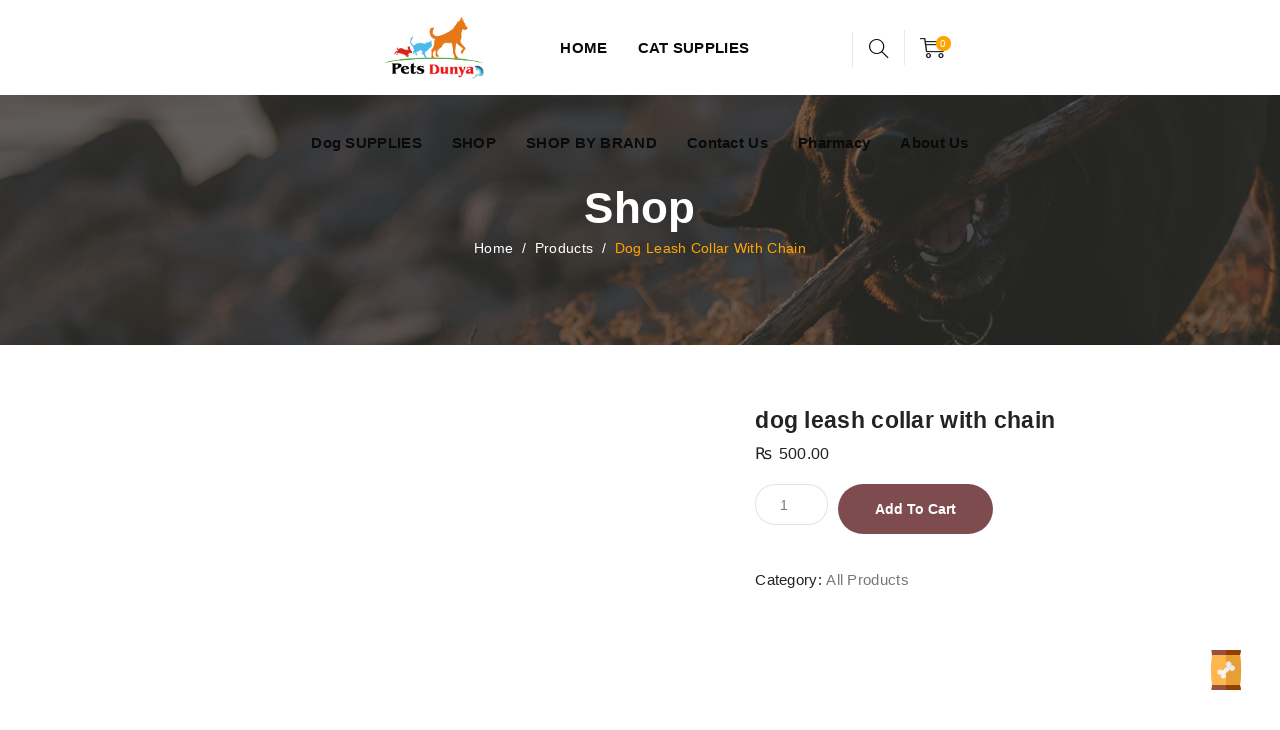

--- FILE ---
content_type: text/html; charset=UTF-8
request_url: https://petsdunya.com/product/dog-leash-collar-with-chain/
body_size: 66111
content:
<!DOCTYPE html><html lang="en-US" class="no-js"><head><script data-no-optimize="1">var litespeed_docref=sessionStorage.getItem("litespeed_docref");litespeed_docref&&(Object.defineProperty(document,"referrer",{get:function(){return litespeed_docref}}),sessionStorage.removeItem("litespeed_docref"));</script> <meta charset="UTF-8"><link rel="profile" href="//gmpg.org/xfn/11"><meta name="viewport" content="width=device-width, initial-scale=1"><meta name='robots' content='index, follow, max-image-preview:large, max-snippet:-1, max-video-preview:-1' /><title>dog leash collar with chain - Best online store in pakistan Petsdunya</title><link rel="canonical" href="https://petsdunya.com/product/dog-leash-collar-with-chain/" /><meta property="og:locale" content="en_US" /><meta property="og:type" content="article" /><meta property="og:title" content="dog leash collar with chain - Best online store in pakistan Petsdunya" /><meta property="og:description" content="Dog leash collar with chain .Its made of good quality material that will last long. The Shackle will not break and its holder is made of silk which gives it a premium look." /><meta property="og:url" content="https://petsdunya.com/product/dog-leash-collar-with-chain/" /><meta property="og:site_name" content="Best online store in pakistan Petsdunya" /><meta property="article:publisher" content="https://www.facebook.com/muhammad.shahid.39904?mibextid=kFxxJD" /><meta property="article:modified_time" content="2023-07-06T12:28:19+00:00" /><meta property="og:image" content="https://petsdunya.com/wp-content/uploads/2023/07/26056453_1607168962703892_1897545208_n.jpg" /><meta property="og:image:width" content="960" /><meta property="og:image:height" content="960" /><meta property="og:image:type" content="image/jpeg" /><meta name="twitter:card" content="summary_large_image" /><meta name="twitter:site" content="@Https" /> <script type="application/ld+json" class="yoast-schema-graph">{"@context":"https://schema.org","@graph":[{"@type":"WebPage","@id":"https://petsdunya.com/product/dog-leash-collar-with-chain/","url":"https://petsdunya.com/product/dog-leash-collar-with-chain/","name":"dog leash collar with chain - Best online store in pakistan Petsdunya","isPartOf":{"@id":"https://petsdunya.com/#website"},"primaryImageOfPage":{"@id":"https://petsdunya.com/product/dog-leash-collar-with-chain/#primaryimage"},"image":{"@id":"https://petsdunya.com/product/dog-leash-collar-with-chain/#primaryimage"},"thumbnailUrl":"https://petsdunya.com/wp-content/uploads/2023/07/26056453_1607168962703892_1897545208_n.jpg","datePublished":"2023-07-06T12:28:01+00:00","dateModified":"2023-07-06T12:28:19+00:00","breadcrumb":{"@id":"https://petsdunya.com/product/dog-leash-collar-with-chain/#breadcrumb"},"inLanguage":"en-US","potentialAction":[{"@type":"ReadAction","target":["https://petsdunya.com/product/dog-leash-collar-with-chain/"]}]},{"@type":"ImageObject","inLanguage":"en-US","@id":"https://petsdunya.com/product/dog-leash-collar-with-chain/#primaryimage","url":"https://petsdunya.com/wp-content/uploads/2023/07/26056453_1607168962703892_1897545208_n.jpg","contentUrl":"https://petsdunya.com/wp-content/uploads/2023/07/26056453_1607168962703892_1897545208_n.jpg","width":960,"height":960},{"@type":"BreadcrumbList","@id":"https://petsdunya.com/product/dog-leash-collar-with-chain/#breadcrumb","itemListElement":[{"@type":"ListItem","position":1,"name":"Home","item":"https://petsdunya.com/"},{"@type":"ListItem","position":2,"name":"Shop","item":"https://petsdunya.com/shop/"},{"@type":"ListItem","position":3,"name":"dog leash collar with chain"}]},{"@type":"WebSite","@id":"https://petsdunya.com/#website","url":"https://petsdunya.com/","name":"Pets Dunya","description":"Your Pet, Our Passion","publisher":{"@id":"https://petsdunya.com/#organization"},"potentialAction":[{"@type":"SearchAction","target":{"@type":"EntryPoint","urlTemplate":"https://petsdunya.com/?s={search_term_string}"},"query-input":{"@type":"PropertyValueSpecification","valueRequired":true,"valueName":"search_term_string"}}],"inLanguage":"en-US"},{"@type":"Organization","@id":"https://petsdunya.com/#organization","name":"Pets Dunya","url":"https://petsdunya.com/","logo":{"@type":"ImageObject","inLanguage":"en-US","@id":"https://petsdunya.com/#/schema/logo/image/","url":"https://petsdunya.com/wp-content/uploads/2023/07/petslogo.png","contentUrl":"https://petsdunya.com/wp-content/uploads/2023/07/petslogo.png","width":585,"height":365,"caption":"Pets Dunya"},"image":{"@id":"https://petsdunya.com/#/schema/logo/image/"},"sameAs":["https://www.facebook.com/muhammad.shahid.39904?mibextid=kFxxJD","https://x.com/Https","https://www.instagram.com/pets_dunya?igsh=MjkxeWd0b25xZDhx"]}]}</script> <link rel='dns-prefetch' href='//capi-automation.s3.us-east-2.amazonaws.com' /><link rel="alternate" type="application/rss+xml" title="Best online store in pakistan Petsdunya &raquo; Feed" href="https://petsdunya.com/feed/" /><link rel="alternate" type="application/rss+xml" title="Best online store in pakistan Petsdunya &raquo; Comments Feed" href="https://petsdunya.com/comments/feed/" /><link rel="alternate" type="application/rss+xml" title="Best online store in pakistan Petsdunya &raquo; dog leash collar with chain Comments Feed" href="https://petsdunya.com/product/dog-leash-collar-with-chain/feed/" /><link rel="alternate" title="oEmbed (JSON)" type="application/json+oembed" href="https://petsdunya.com/wp-json/oembed/1.0/embed?url=https%3A%2F%2Fpetsdunya.com%2Fproduct%2Fdog-leash-collar-with-chain%2F" /><link rel="alternate" title="oEmbed (XML)" type="text/xml+oembed" href="https://petsdunya.com/wp-json/oembed/1.0/embed?url=https%3A%2F%2Fpetsdunya.com%2Fproduct%2Fdog-leash-collar-with-chain%2F&#038;format=xml" /><style id='wp-img-auto-sizes-contain-inline-css'>img:is([sizes=auto i],[sizes^="auto," i]){contain-intrinsic-size:3000px 1500px}
/*# sourceURL=wp-img-auto-sizes-contain-inline-css */</style><link data-optimized="2" rel="stylesheet" href="https://petsdunya.com/wp-content/litespeed/css/cb94f5d8a717ba35c6bbbba19057e650.css?ver=ecc1b" /><style id='global-styles-inline-css'>:root{--wp--preset--aspect-ratio--square: 1;--wp--preset--aspect-ratio--4-3: 4/3;--wp--preset--aspect-ratio--3-4: 3/4;--wp--preset--aspect-ratio--3-2: 3/2;--wp--preset--aspect-ratio--2-3: 2/3;--wp--preset--aspect-ratio--16-9: 16/9;--wp--preset--aspect-ratio--9-16: 9/16;--wp--preset--color--black: #000000;--wp--preset--color--cyan-bluish-gray: #abb8c3;--wp--preset--color--white: #ffffff;--wp--preset--color--pale-pink: #f78da7;--wp--preset--color--vivid-red: #cf2e2e;--wp--preset--color--luminous-vivid-orange: #ff6900;--wp--preset--color--luminous-vivid-amber: #fcb900;--wp--preset--color--light-green-cyan: #7bdcb5;--wp--preset--color--vivid-green-cyan: #00d084;--wp--preset--color--pale-cyan-blue: #8ed1fc;--wp--preset--color--vivid-cyan-blue: #0693e3;--wp--preset--color--vivid-purple: #9b51e0;--wp--preset--gradient--vivid-cyan-blue-to-vivid-purple: linear-gradient(135deg,rgb(6,147,227) 0%,rgb(155,81,224) 100%);--wp--preset--gradient--light-green-cyan-to-vivid-green-cyan: linear-gradient(135deg,rgb(122,220,180) 0%,rgb(0,208,130) 100%);--wp--preset--gradient--luminous-vivid-amber-to-luminous-vivid-orange: linear-gradient(135deg,rgb(252,185,0) 0%,rgb(255,105,0) 100%);--wp--preset--gradient--luminous-vivid-orange-to-vivid-red: linear-gradient(135deg,rgb(255,105,0) 0%,rgb(207,46,46) 100%);--wp--preset--gradient--very-light-gray-to-cyan-bluish-gray: linear-gradient(135deg,rgb(238,238,238) 0%,rgb(169,184,195) 100%);--wp--preset--gradient--cool-to-warm-spectrum: linear-gradient(135deg,rgb(74,234,220) 0%,rgb(151,120,209) 20%,rgb(207,42,186) 40%,rgb(238,44,130) 60%,rgb(251,105,98) 80%,rgb(254,248,76) 100%);--wp--preset--gradient--blush-light-purple: linear-gradient(135deg,rgb(255,206,236) 0%,rgb(152,150,240) 100%);--wp--preset--gradient--blush-bordeaux: linear-gradient(135deg,rgb(254,205,165) 0%,rgb(254,45,45) 50%,rgb(107,0,62) 100%);--wp--preset--gradient--luminous-dusk: linear-gradient(135deg,rgb(255,203,112) 0%,rgb(199,81,192) 50%,rgb(65,88,208) 100%);--wp--preset--gradient--pale-ocean: linear-gradient(135deg,rgb(255,245,203) 0%,rgb(182,227,212) 50%,rgb(51,167,181) 100%);--wp--preset--gradient--electric-grass: linear-gradient(135deg,rgb(202,248,128) 0%,rgb(113,206,126) 100%);--wp--preset--gradient--midnight: linear-gradient(135deg,rgb(2,3,129) 0%,rgb(40,116,252) 100%);--wp--preset--font-size--small: 13px;--wp--preset--font-size--medium: 20px;--wp--preset--font-size--large: 36px;--wp--preset--font-size--x-large: 42px;--wp--preset--spacing--20: 0.44rem;--wp--preset--spacing--30: 0.67rem;--wp--preset--spacing--40: 1rem;--wp--preset--spacing--50: 1.5rem;--wp--preset--spacing--60: 2.25rem;--wp--preset--spacing--70: 3.38rem;--wp--preset--spacing--80: 5.06rem;--wp--preset--shadow--natural: 6px 6px 9px rgba(0, 0, 0, 0.2);--wp--preset--shadow--deep: 12px 12px 50px rgba(0, 0, 0, 0.4);--wp--preset--shadow--sharp: 6px 6px 0px rgba(0, 0, 0, 0.2);--wp--preset--shadow--outlined: 6px 6px 0px -3px rgb(255, 255, 255), 6px 6px rgb(0, 0, 0);--wp--preset--shadow--crisp: 6px 6px 0px rgb(0, 0, 0);}:where(.is-layout-flex){gap: 0.5em;}:where(.is-layout-grid){gap: 0.5em;}body .is-layout-flex{display: flex;}.is-layout-flex{flex-wrap: wrap;align-items: center;}.is-layout-flex > :is(*, div){margin: 0;}body .is-layout-grid{display: grid;}.is-layout-grid > :is(*, div){margin: 0;}:where(.wp-block-columns.is-layout-flex){gap: 2em;}:where(.wp-block-columns.is-layout-grid){gap: 2em;}:where(.wp-block-post-template.is-layout-flex){gap: 1.25em;}:where(.wp-block-post-template.is-layout-grid){gap: 1.25em;}.has-black-color{color: var(--wp--preset--color--black) !important;}.has-cyan-bluish-gray-color{color: var(--wp--preset--color--cyan-bluish-gray) !important;}.has-white-color{color: var(--wp--preset--color--white) !important;}.has-pale-pink-color{color: var(--wp--preset--color--pale-pink) !important;}.has-vivid-red-color{color: var(--wp--preset--color--vivid-red) !important;}.has-luminous-vivid-orange-color{color: var(--wp--preset--color--luminous-vivid-orange) !important;}.has-luminous-vivid-amber-color{color: var(--wp--preset--color--luminous-vivid-amber) !important;}.has-light-green-cyan-color{color: var(--wp--preset--color--light-green-cyan) !important;}.has-vivid-green-cyan-color{color: var(--wp--preset--color--vivid-green-cyan) !important;}.has-pale-cyan-blue-color{color: var(--wp--preset--color--pale-cyan-blue) !important;}.has-vivid-cyan-blue-color{color: var(--wp--preset--color--vivid-cyan-blue) !important;}.has-vivid-purple-color{color: var(--wp--preset--color--vivid-purple) !important;}.has-black-background-color{background-color: var(--wp--preset--color--black) !important;}.has-cyan-bluish-gray-background-color{background-color: var(--wp--preset--color--cyan-bluish-gray) !important;}.has-white-background-color{background-color: var(--wp--preset--color--white) !important;}.has-pale-pink-background-color{background-color: var(--wp--preset--color--pale-pink) !important;}.has-vivid-red-background-color{background-color: var(--wp--preset--color--vivid-red) !important;}.has-luminous-vivid-orange-background-color{background-color: var(--wp--preset--color--luminous-vivid-orange) !important;}.has-luminous-vivid-amber-background-color{background-color: var(--wp--preset--color--luminous-vivid-amber) !important;}.has-light-green-cyan-background-color{background-color: var(--wp--preset--color--light-green-cyan) !important;}.has-vivid-green-cyan-background-color{background-color: var(--wp--preset--color--vivid-green-cyan) !important;}.has-pale-cyan-blue-background-color{background-color: var(--wp--preset--color--pale-cyan-blue) !important;}.has-vivid-cyan-blue-background-color{background-color: var(--wp--preset--color--vivid-cyan-blue) !important;}.has-vivid-purple-background-color{background-color: var(--wp--preset--color--vivid-purple) !important;}.has-black-border-color{border-color: var(--wp--preset--color--black) !important;}.has-cyan-bluish-gray-border-color{border-color: var(--wp--preset--color--cyan-bluish-gray) !important;}.has-white-border-color{border-color: var(--wp--preset--color--white) !important;}.has-pale-pink-border-color{border-color: var(--wp--preset--color--pale-pink) !important;}.has-vivid-red-border-color{border-color: var(--wp--preset--color--vivid-red) !important;}.has-luminous-vivid-orange-border-color{border-color: var(--wp--preset--color--luminous-vivid-orange) !important;}.has-luminous-vivid-amber-border-color{border-color: var(--wp--preset--color--luminous-vivid-amber) !important;}.has-light-green-cyan-border-color{border-color: var(--wp--preset--color--light-green-cyan) !important;}.has-vivid-green-cyan-border-color{border-color: var(--wp--preset--color--vivid-green-cyan) !important;}.has-pale-cyan-blue-border-color{border-color: var(--wp--preset--color--pale-cyan-blue) !important;}.has-vivid-cyan-blue-border-color{border-color: var(--wp--preset--color--vivid-cyan-blue) !important;}.has-vivid-purple-border-color{border-color: var(--wp--preset--color--vivid-purple) !important;}.has-vivid-cyan-blue-to-vivid-purple-gradient-background{background: var(--wp--preset--gradient--vivid-cyan-blue-to-vivid-purple) !important;}.has-light-green-cyan-to-vivid-green-cyan-gradient-background{background: var(--wp--preset--gradient--light-green-cyan-to-vivid-green-cyan) !important;}.has-luminous-vivid-amber-to-luminous-vivid-orange-gradient-background{background: var(--wp--preset--gradient--luminous-vivid-amber-to-luminous-vivid-orange) !important;}.has-luminous-vivid-orange-to-vivid-red-gradient-background{background: var(--wp--preset--gradient--luminous-vivid-orange-to-vivid-red) !important;}.has-very-light-gray-to-cyan-bluish-gray-gradient-background{background: var(--wp--preset--gradient--very-light-gray-to-cyan-bluish-gray) !important;}.has-cool-to-warm-spectrum-gradient-background{background: var(--wp--preset--gradient--cool-to-warm-spectrum) !important;}.has-blush-light-purple-gradient-background{background: var(--wp--preset--gradient--blush-light-purple) !important;}.has-blush-bordeaux-gradient-background{background: var(--wp--preset--gradient--blush-bordeaux) !important;}.has-luminous-dusk-gradient-background{background: var(--wp--preset--gradient--luminous-dusk) !important;}.has-pale-ocean-gradient-background{background: var(--wp--preset--gradient--pale-ocean) !important;}.has-electric-grass-gradient-background{background: var(--wp--preset--gradient--electric-grass) !important;}.has-midnight-gradient-background{background: var(--wp--preset--gradient--midnight) !important;}.has-small-font-size{font-size: var(--wp--preset--font-size--small) !important;}.has-medium-font-size{font-size: var(--wp--preset--font-size--medium) !important;}.has-large-font-size{font-size: var(--wp--preset--font-size--large) !important;}.has-x-large-font-size{font-size: var(--wp--preset--font-size--x-large) !important;}
/*# sourceURL=global-styles-inline-css */</style><style id='classic-theme-styles-inline-css'>/*! This file is auto-generated */
.wp-block-button__link{color:#fff;background-color:#32373c;border-radius:9999px;box-shadow:none;text-decoration:none;padding:calc(.667em + 2px) calc(1.333em + 2px);font-size:1.125em}.wp-block-file__button{background:#32373c;color:#fff;text-decoration:none}
/*# sourceURL=/wp-includes/css/classic-themes.min.css */</style><style id='woocommerce-inline-inline-css'>.woocommerce form .form-row .required { visibility: visible; }
/*# sourceURL=woocommerce-inline-inline-css */</style><style id='frizty-main-style-inline-css'>:root{--tm-skincolor-color:#ffa500; --body-fonts-family:Roboto; --tm-skincolor-bg:#ffa500; --tm-secondary-bg:#7E4C4F; --tm-greycolor-bg:#F5F5F5; --tm-skincolor-text:#ffa500; --tm-secondary-text:#7E4C4F; --body-fonts-color:#787878; --body-blackfont-color:<br /><b>Warning</b>:Undefined variable $blackish_buttoncolor in <b>/home/u289954928/domains/petsdunya.com/public_html/wp-content/themes/frizty/css/dynamic-style.php</b> on line <b>170</b><br />; --special-element-fontfamily:Nunito}body{background-color:#ffffff;background-position:0% 0%;background-size:auto;background-repeat:repeat;background-attachment:scroll}body > .tm-bg-layer{background-color:#ffffff}body #main{background-color:#ffffff;background-position:0% 0%;background-size:auto;background-repeat:repeat;background-attachment:scroll}body #main > .tm-bg-layer{background-color:#ffffff}div.tm-titlebar-wrapper{background-image:url('https://petsdunya.com/wp-content/uploads/2023/07/breadcrum-bg-2.png');background-color:rgba(31,31,31,0.01);background-position:center center;background-size:cover;background-repeat:inherit;background-attachment:scroll}div.tm-titlebar-wrapper > .tm-bg-layer{background-color:rgba(31,31,31,0.01)}.tm-header-style-classic-vertical .site-header{background-color:rgba(26,34,39,0.73);background-position:0% 0%;background-size:cover;background-repeat:repeat;background-attachment:scroll}.tm-header-style-classic-vertical .site-header > .tm-bg-layer{background-color:rgba(26,34,39,0.73)}.tm-search-overlay{background-color:rgba(35,35,35,0.96);background-position:center center;background-size:cover;background-repeat:no-repeat;background-attachment:fixed}.tm-search-overlay > .tm-bg-layer{background-color:rgba(35,35,35,0.96)}.tm-mmmenu-override-yes #site-header-menu #site-navigation div.mega-menu-wrap ul.mega-menu.mega-menu-horizontal li.mega-menu-item ul.mega-sub-menu,#site-header-menu #site-navigation div.nav-menu > ul > li ul{background-color:#ffffff;background-position:center top;background-size:cover;background-repeat:no-repeat;background-attachment:scroll}.tm-mmmenu-override-yes #site-header-menu #site-navigation div.mega-menu-wrap ul.mega-menu.mega-menu-horizontal li.mega-menu-item ul.mega-sub-menu,#site-header-menu #site-navigation div.nav-menu > ul > li ul > .tm-bg-layer{background-color:#ffffff}#site-header-menu #site-navigation div.nav-menu > ul > li:nth-child(1) ul,.tm-mmmenu-override-yes #site-header-menu #site-navigation div.mega-menu-wrap ul.mega-menu.mega-menu-horizontal li.mega-menu-item:nth-child(1) ul.mega-sub-menu{background-position:0% 0%;background-size:auto;background-repeat:repeat;background-attachment:scroll}#site-header-menu #site-navigation div.nav-menu > ul > li:nth-child(2) ul,.tm-mmmenu-override-yes #site-header-menu #site-navigation div.mega-menu-wrap ul.mega-menu.mega-menu-horizontal li.mega-menu-item:nth-child(2) ul.mega-sub-menu{background-position:0% 0%;background-size:auto;background-repeat:repeat;background-attachment:scroll}#site-header-menu #site-navigation div.nav-menu > ul > li:nth-child(3) ul,.tm-mmmenu-override-yes #site-header-menu #site-navigation div.mega-menu-wrap ul.mega-menu.mega-menu-horizontal li.mega-menu-item:nth-child(3) ul.mega-sub-menu{background-position:0% 0%;background-size:auto;background-repeat:repeat;background-attachment:scroll}#site-header-menu #site-navigation div.nav-menu > ul > li:nth-child(4) ul,.tm-mmmenu-override-yes #site-header-menu #site-navigation div.mega-menu-wrap ul.mega-menu.mega-menu-horizontal li.mega-menu-item:nth-child(4) ul.mega-sub-menu{background-position:0% 0%;background-size:auto;background-repeat:repeat;background-attachment:scroll}#site-header-menu #site-navigation div.nav-menu > ul > li:nth-child(5) ul,.tm-mmmenu-override-yes #site-header-menu #site-navigation div.mega-menu-wrap ul.mega-menu.mega-menu-horizontal li.mega-menu-item:nth-child(5) ul.mega-sub-menu{background-position:0% 0%;background-size:auto;background-repeat:repeat;background-attachment:scroll}#site-header-menu #site-navigation div.nav-menu > ul > li:nth-child(6) ul,.tm-mmmenu-override-yes #site-header-menu #site-navigation div.mega-menu-wrap ul.mega-menu.mega-menu-horizontal li.mega-menu-item:nth-child(6) ul.mega-sub-menu{background-position:0% 0%;background-size:auto;background-repeat:repeat;background-attachment:scroll}#site-header-menu #site-navigation div.nav-menu > ul > li:nth-child(7) ul,.tm-mmmenu-override-yes #site-header-menu #site-navigation div.mega-menu-wrap ul.mega-menu.mega-menu-horizontal li.mega-menu-item:nth-child(7) ul.mega-sub-menu{background-position:0% 0%;background-size:auto;background-repeat:repeat;background-attachment:scroll}#site-header-menu #site-navigation div.nav-menu > ul > li:nth-child(8) ul,.tm-mmmenu-override-yes #site-header-menu #site-navigation div.mega-menu-wrap ul.mega-menu.mega-menu-horizontal li.mega-menu-item:nth-child(8) ul.mega-sub-menu{background-position:0% 0%;background-size:auto;background-repeat:repeat;background-attachment:scroll}#site-header-menu #site-navigation div.nav-menu > ul > li:nth-child(9) ul,.tm-mmmenu-override-yes #site-header-menu #site-navigation div.mega-menu-wrap ul.mega-menu.mega-menu-horizontal li.mega-menu-item:nth-child(9) ul.mega-sub-menu{background-position:0% 0%;background-size:auto;background-repeat:repeat;background-attachment:scroll}#site-header-menu #site-navigation div.nav-menu > ul > li:nth-child(10) ul,.tm-mmmenu-override-yes #site-header-menu #site-navigation div.mega-menu-wrap ul.mega-menu.mega-menu-horizontal li.mega-menu-item:nth-child(10) ul.mega-sub-menu{background-position:0% 0%;background-size:auto;background-repeat:repeat;background-attachment:scroll}.footer{background-color:#ffa500;background-position:center center;background-size:cover;background-repeat:no-repeat;background-attachment:scroll}.footer > .tm-bg-layer{background-color:#ffa500}.first-footer{background-color:transparent;background-position:center bottom;background-size:cover;background-repeat:no-repeat;background-attachment:scroll}.first-footer > .tm-bg-layer{background-color:transparent}.second-footer{background-color:#2a2a2a;background-position:center center;background-size:auto;background-repeat:no-repeat;background-attachment:scroll}.second-footer > .tm-bg-layer{background-color:#2a2a2a}.site-footer .bottom-footer-text{background-color:#000000;background-position:center center;background-size:auto;background-repeat:no-repeat;background-attachment:fixed}.site-footer .bottom-footer-text > .tm-bg-layer{background-color:#000000}.loginpage{background-color:#f1f1f1;background-position:right bottom;background-size:cover;background-repeat:no-repeat;background-attachment:scroll}.loginpage > .tm-bg-layer{background-color:#f1f1f1}.error404 .site-content-wrapper{background-color:#ffffff;background-position:right bottom;background-size:cover;background-repeat:no-repeat;background-attachment:scroll}.error404 .site-content-wrapper > .tm-bg-layer{background-color:#ffffff}.uconstruction_background{background-color:#f1f1f1;background-position:center top;background-size:cover;background-repeat:no-repeat;background-attachment:scroll}.uconstruction_background > .tm-bg-layer{background-color:#f1f1f1}body{font-family:"Roboto",Arial,Helvetica,sans-serif;font-weight:400;font-size:15px;line-height:27px;letter-spacing:0.3px;color:#787878}h1{font-family:"Nunito",Arial,Helvetica,sans-serif;font-weight:600;font-size:32px;line-height:42px;color:#232323}h2{font-family:"Nunito",Arial,Helvetica,sans-serif;font-weight:600;font-size:26px;line-height:36px;color:#232323}h3{font-family:"Nunito",Arial,Helvetica,sans-serif;font-weight:600;font-size:22px;line-height:32px;color:#232323}h4{font-family:"Nunito",Arial,Helvetica,sans-serif;font-weight:600;font-size:20px;line-height:30px;color:#232323}h5{font-family:"Nunito",Arial,Helvetica,sans-serif;font-weight:600;font-size:18px;line-height:28px;color:#232323}h6{font-family:"Nunito",Arial,Helvetica,sans-serif;font-weight:600;font-size:16px;line-height:21px;color:#232323}.tm-element-heading-wrapper .tm-vc_general .tm-vc_cta3_content-container .tm-vc_cta3-content .tm-vc_cta3-content-header h2{font-family:"Nunito",Arial,Helvetica,sans-serif;font-weight:800;text-transform:capitalize;font-size:35px;line-height:40px;color:#232323}.tm-element-heading-wrapper .tm-vc_general .tm-vc_cta3_content-container .tm-vc_cta3-content .tm-vc_cta3-content-header h4,.tm-vc_general.tm-vc_cta3.tm-vc_cta3-color-transparent.tm-cta3-only .tm-vc_cta3-content .tm-vc_cta3-headers h4{font-family:"Roboto",Arial,Helvetica,sans-serif;font-weight:400;font-size:14px;line-height:22px;color:#7e4c4f}.tm-element-heading-wrapper .tm-vc_general.tm-vc_cta3 .tm-vc_cta3-content p{font-family:"Roboto",Arial,Helvetica,sans-serif;font-weight:400;font-size:15px;line-height:27px;letter-spacing:0.3px;color:#787878}body .widget .widget-title,body .widget .widgettitle,#site-header-menu #site-navigation .mega-menu-wrap .mega-menu.mega-menu-horizontal .mega-sub-menu > li.mega-menu-item > h4.mega-block-title,.portfolio-description h2,.themetechmount-portfolio-details h2,.themetechmount-portfolio-related h2{font-family:"Nunito",Arial,Helvetica,sans-serif;font-weight:700;text-transform:capitalize;font-size:19px;line-height:20px;color:#232323}.main-holder .site-content ul.products li.product .add_to_wishlist,.main-holder .site-content ul.products li.product .yith-wcwl-wishlistexistsbrowse a[rel="nofollow"],.woocommerce button.button,.woocommerce-page button.button,input,.tm-vc_btn,.tm-vc_btn3,.woocommerce-page a.button,.button,.wpb_button,button,.woocommerce input.button,.woocommerce-page input.button,.tp-button.big,.woocommerce #content input.button,.woocommerce #respond input#submit,.woocommerce a.button,.woocommerce button.button,.woocommerce input.button,.woocommerce-page #content input.button,.woocommerce-page #respond input#submit,.woocommerce-page a.button,.woocommerce-page button.button,.woocommerce-page input.button,.themetechmount-post-readmore a{font-family:"Nunito",Arial,Helvetica,sans-serif;font-weight:600;text-transform:capitalize}.wpb_tabs_nav a.ui-tabs-anchor,body .wpb_accordion .wpb_accordion_wrapper .wpb_accordion_header a,.vc_tta.vc_general .vc_tta-tab > a,.site-footer .tm-footer-cta-wrapper .tm-custom-heading{font-family:"Nunito",Arial,Helvetica,sans-serif;font-weight:700;font-size:22px}.tm-titlebar h1.entry-title,.tm-titlebar-textcolor-custom .tm-titlebar-main .entry-title{font-family:"Nunito",Arial,Helvetica,sans-serif;font-weight:700;text-transform:capitalize;font-size:44px;line-height:50px;color:#232323}.tm-titlebar .entry-subtitle,.tm-titlebar-textcolor-custom .tm-titlebar-main .entry-subtitle{font-family:"Roboto",Arial,Helvetica,sans-serif;font-weight:400;font-size:18px;line-height:24px;color:#868080}.tm-titlebar .breadcrumb-wrapper,.tm-titlebar .breadcrumb-wrapper a{font-family:"Nunito",Arial,Helvetica,sans-serif;font-weight:400;text-transform:capitalize;font-size:14px;line-height:16px;color:#868080}.headerlogo a.home-link{font-family:"Nunito",Arial,Helvetica,sans-serif;font-weight:400;font-size:38px;line-height:40px;color:#232323}#site-header-menu #site-navigation div.nav-menu > ul > li > a,.tm-mmmenu-override-yes #site-header-menu #site-navigation .mega-menu-wrap .mega-menu.mega-menu-horizontal > li.mega-menu-item > a{font-family:"Nunito",Arial,Helvetica,sans-serif;font-weight:700;text-transform:capitalize;font-size:15px;line-height:24px;color:#0a0a0a}ul.nav-menu li ul li a,div.nav-menu > ul li ul li a,.tm-mmmenu-override-yes #site-header-menu #site-navigation .mega-menu-wrap .mega-menu.mega-menu-horizontal .mega-sub-menu a,.tm-mmmenu-override-yes #site-header-menu #site-navigation .mega-menu-wrap .mega-menu.mega-menu-horizontal .mega-sub-menu a:hover,.tm-mmmenu-override-yes #site-header-menu #site-navigation .mega-menu-wrap .mega-menu.mega-menu-horizontal .mega-sub-menu a:focus,.tm-mmmenu-override-yes #site-header-menu #site-navigation .mega-menu-wrap .mega-menu.mega-menu-horizontal .mega-sub-menu a.mega-menu-link,.tm-mmmenu-override-yes #site-header-menu #site-navigation .mega-menu-wrap .mega-menu.mega-menu-horizontal .mega-sub-menu a.mega-menu-link:hover,.tm-mmmenu-override-yes #site-header-menu #site-navigation .mega-menu-wrap .mega-menu.mega-menu-horizontal .mega-sub-menu a.mega-menu-link:focus,.tm-mmmenu-override-yes #site-header-menu #site-navigation .mega-menu-wrap .mega-menu.mega-menu-horizontal .mega-sub-menu > li.mega-menu-item-type-widget{font-family:"Roboto",Arial,Helvetica,sans-serif;font-weight:400;font-size:14px;line-height:24px;color:#585858}#site-header-menu #site-navigation .mega-menu-wrap .mega-menu.mega-menu-horizontal .mega-sub-menu > li.mega-menu-item > h4.mega-block-title,.tm-mmmenu-override-yes #site-header-menu #site-navigation div.mega-menu-wrap ul.mega-menu > li.mega-menu-megamenu > ul.mega-sub-menu > li.mega-menu-item-has-children > a,.tm-mmmenu-override-yes #site-header-menu #site-navigation div.mega-menu-wrap ul.mega-menu > li.mega-menu-megamenu > ul.mega-sub-menu > li.mega-menu-item-has-children > a:hover,.tm-mmmenu-override-yes #site-header-menu #site-navigation div.mega-menu-wrap ul.mega-menu > li.mega-menu-megamenu > ul.mega-sub-menu > li:hover.mega-menu-item-has-children > a{font-family:"Roboto",Arial,Helvetica,sans-serif;font-weight:100;font-size:14px;line-height:24px;color:#868080}a{color:#232323}a:hover{color:#ffa500}.tm-titlebar-wrapper.tm-breadcrumb-on-bottom .tm-titlebar .breadcrumb-wrapper .container,.tm-titlebar-wrapper.tm-breadcrumb-on-bottom .breadcrumb-wrapper .container:before,.tm-titlebar-wrapper.tm-breadcrumb-on-bottom .breadcrumb-wrapper .container:after{background-color:rgba(0,0,0,0.50) !important}.wpb_row .vc_tta.vc_general.vc_tta-color-white:not(.vc_tta-o-no-fill) .vc_tta-panel-body .wpb_text_column,.tm-list.tm-list-icon-color- li,.tm-list-li-content{color:#787878}.woocommerce-account .woocommerce-MyAccount-content button:hover,.sidebar .widget.frizty_category_list_widget ul>li a:hover:before,.sidebar .widget.frizty_all_post_list_widget ul>li a:hover:before,.tm-heading-highlight,.tm-quote-form input[type="submit"]:hover,.tm-processbox-wrapper .tm-processbox .process-num:before,.tm-processbox-wrapper .tm-processbox .process-num span:before,.tm-iconbox-hoverstyle .tm-sbox:hover,.vc_progress_bar .vc_single_bar .vc_bar:after,.slick-dots li.slick-active button,.widget.frizty_category_list_widget li.current-cat a:after,.widget.frizty_category_list_widget li a:hover:after,.widget.frizty_all_post_list_widget li.tm-post-active a:after,.widget.frizty_all_post_list_widget li a:hover:after,.widget.tm_widget_nav_menu li.current_page_item a:after,.widget.tm_widget_nav_menu li a:hover:after,.woocommerce-account .woocommerce-MyAccount-navigation li.is-active a:after,.woocommerce-account .woocommerce-MyAccount-navigation li a:hover:after,.tm-site-searchform button,.main-holder .rpt_style_basic .rpt_recommended_plan.rpt_plan .rpt_head,.main-holder .rpt_style_basic .rpt_recommended_plan.rpt_plan .rpt_title,.mc_form_inside .mc_merge_var:after,.vc_toggle_default.vc_toggle_color_skincolor .vc_toggle_icon,.vc_toggle_default.vc_toggle_color_skincolor .vc_toggle_icon:after,.vc_toggle_default.vc_toggle_color_skincolor .vc_toggle_icon:before,.vc_toggle_round.vc_toggle_color_skincolor:not(.vc_toggle_color_inverted) .vc_toggle_icon,.vc_toggle_round.vc_toggle_color_skincolor.vc_toggle_color_inverted .vc_toggle_icon:after,.vc_toggle_round.vc_toggle_color_skincolor.vc_toggle_color_inverted .vc_toggle_icon:before,.vc_toggle_round.vc_toggle_color_inverted.vc_toggle_color_skincolor .vc_toggle_title:hover .vc_toggle_icon:after,.vc_toggle_round.vc_toggle_color_inverted.vc_toggle_color_skincolor .vc_toggle_title:hover .vc_toggle_icon:before,.vc_toggle_simple.vc_toggle_color_skincolor .vc_toggle_icon:after,.vc_toggle_simple.vc_toggle_color_skincolor .vc_toggle_icon:before,.vc_toggle_simple.vc_toggle_color_skincolor .vc_toggle_title:hover .vc_toggle_icon:after,.vc_toggle_simple.vc_toggle_color_skincolor .vc_toggle_title:hover .vc_toggle_icon:before,.vc_toggle_rounded.vc_toggle_color_skincolor:not(.vc_toggle_color_inverted) .vc_toggle_icon,.vc_toggle_rounded.vc_toggle_color_skincolor.vc_toggle_color_inverted .vc_toggle_icon:after,.vc_toggle_rounded.vc_toggle_color_skincolor.vc_toggle_color_inverted .vc_toggle_icon:before,.vc_toggle_rounded.vc_toggle_color_skincolor.vc_toggle_color_inverted .vc_toggle_title:hover .vc_toggle_icon:after,.vc_toggle_rounded.vc_toggle_color_skincolor.vc_toggle_color_inverted .vc_toggle_title:hover .vc_toggle_icon:before,.vc_toggle_square.vc_toggle_color_skincolor:not(.vc_toggle_color_inverted) .vc_toggle_icon,.vc_toggle_square.vc_toggle_color_skincolor:not(.vc_toggle_color_inverted) .vc_toggle_title:hover .vc_toggle_icon,.vc_toggle_square.vc_toggle_color_skincolor.vc_toggle_color_inverted .vc_toggle_icon:after,.vc_toggle_square.vc_toggle_color_skincolor.vc_toggle_color_inverted .vc_toggle_icon:before,.vc_toggle_square.vc_toggle_color_skincolor.vc_toggle_color_inverted .vc_toggle_title:hover .vc_toggle_icon:after,.vc_toggle_square.vc_toggle_color_skincolor.vc_toggle_color_inverted .vc_toggle_title:hover .vc_toggle_icon:before,.woocommerce .main-holder #content .woocommerce-error .button:hover,.woocommerce .main-holder #content .woocommerce-info .button:hover,.woocommerce .main-holder #content .woocommerce-message .button:hover,.sidebar .widget .tagcloud a:hover,.woocommerce .widget_shopping_cart a.button:hover,.woocommerce-cart .wc-proceed-to-checkout a.checkout-button:hover,.main-holder .site table.cart .coupon button:hover,.main-holder .site .woocommerce-cart-form__contents button:hover,.woocommerce .woocommerce-form-login .woocommerce-form-login__submit:hover,.main-holder .site .return-to-shop a.button:hover,.main-holder .site .woocommerce-MyAccount-content a.woocommerce-Button:hover,.main-holder .site-content #review_form #respond .form-submit input:hover,.woocommerce div.product form.cart .button:hover,table.compare-list .add-to-cart td a:hover,.woocommerce-cart #content table.cart td.actions input[type="submit"]:hover,.main-holder .site .woocommerce-form-coupon button:hover,.main-holder .site .woocommerce-form-login button.woocommerce-Button:hover,.main-holder .site .woocommerce-ResetPassword button.woocommerce-Button:hover,.main-holder .site .woocommerce-EditAccountForm button.woocommerce-Button:hover,.main-holder .site table.cart .coupon input:hover,.woocommerce #payment #place_order:hover,.woocommerce .widget_shopping_cart a.button.checkout,.woocommerce .wishlist_table td.product-add-to-cart a,.woocommerce .widget_price_filter .ui-slider .ui-slider-range,.woocommerce .widget_price_filter .ui-slider .ui-slider-handle,.woocommerce .widget_price_filter .price_slider_amount .button:hover,.main-holder .site-content nav.woocommerce-pagination ul li .page-numbers.current,.main-holder .site-content nav.woocommerce-pagination ul li a:hover,.sidebar .widget .tagcloud a:hover,.main-holder .site-content ul.products li.product .yith-wcwl-wishlistexistsbrowse a[rel="nofollow"]:hover:after,.main-holder .site-content ul.products li.product .yith-wcwl-add-to-wishlist .yith-wcwl-wishlistaddedbrowse:hover:after,.top-contact.tm-highlight-left:after,.top-contact.tm-highlight-right:after,.tm-social-share-links ul li a:hover,article.post .more-link-wrapper a.more-link,.themetechmount-blog-box-view-right-image .themetechmount-box-content .tm-post-categories>.tm-meta-line.cat-links a:hover,.themetechmount-blog-box-view-left-image .themetechmount-box-content .tm-post-categories>.tm-meta-line.cat-links a:hover,.tm-vc_general.tm-vc_cta3.tm-vc_cta3-color-skincolor.tm-vc_cta3-style-flat,.tm-sortable-list .tm-sortable-link a.selected,.tm-sortable-list .tm-sortable-link a:hover,.tm-col-bgcolor-skincolor .tm-bg-layer-inner,.tm-bg .tm-bgcolor-skincolor > .tm-bg-layer,.tm-bgcolor-skincolor > .tm-bg-layer,footer#colophon.tm-bgcolor-skincolor > .tm-bg-layer,.tm-titlebar-wrapper.tm-bgcolor-skincolor .tm-titlebar-wrapper-bg-layer,.themetechmount-post-item-inner .tribe-events-event-cost,.tribe-events-day .tribe-events-day-time-slot h5,.tribe-events-button,#tribe-events .tribe-events-button,.tribe-events-button.tribe-inactive,#tribe-events .tribe-events-button:hover,.tribe-events-button:hover,.tribe-events-button.tribe-active:hover,.single-tribe_events .tribe-events-schedule .tribe-events-cost,.tribe-events-list .tribe-events-event-cost span,#tribe-bar-form .tribe-bar-submit input[type=submit]:hover,#tribe-events .tribe-events-button,#tribe-events .tribe-events-button:hover,#tribe_events_filters_wrapper input[type=submit],.tribe-events-button,.tribe-events-button.tribe-active:hover,.tribe-events-button.tribe-inactive,.tribe-events-button:hover,.tribe-events-calendar td.tribe-events-present div[id*=tribe-events-daynum-],.tribe-events-calendar td.tribe-events-present div[id*=tribe-events-daynum-]>a,.themetechmount-box-blog .themetechmount-box-content .themetechmount-box-post-date:after,article.themetechmount-box-blog-classic .themetechmount-post-date-wrapper,body .datepicker table tr td span.active.active,body .datepicker table tr td.active.active,.datepicker table tr td.active.active:hover,.datepicker table tr td span.active.active:hover,.widget .widget-title::before,.datepicker table tr td.day:hover,.datepicker table tr td.day.focused,.tm-bgcolor-skincolor.tm-rowborder-topcross:before,.tm-bgcolor-skincolor.tm-rowborder-bottomcross:after,.tm-bgcolor-skincolor.tm-rowborder-topbottomcross:before,.tm-bgcolor-skincolor.tm-rowborder-topbottomcross:after,.themetechmount-boxes-testimonial.themetechmount-boxes-col-one .themetechmount-box-view-default .themetechmount-box-title:after,.wpb-js-composer .tm-tourtab-round.vc_tta-tabs.vc_tta-tabs-position-left.vc_tta-style-outline .vc_tta-tab>a:hover,.wpb-js-composer .tm-tourtab-round.vc_tta-tabs.vc_tta-tabs-position-left.vc_tta-style-outline .vc_tta-tab.vc_active>a,.wpb-js-composer .tm-tourtab-round.vc_tta-tabs.vc_tta-tabs-position-right.vc_tta-style-outline .vc_tta-tab>a:hover,.wpb-js-composer .tm-tourtab-round.vc_tta-tabs.vc_tta-tabs-position-right.vc_tta-style-outline .vc_tta-tab.vc_active>a,.wpb-js-composer .tm-tourtab-round.vc_tta.vc_general .vc_active .vc_tta-panel-title a,.tm-element-heading-wrapper.tm-seperator-double-border .heading-seperator:after,.tm-element-heading-wrapper.tm-seperator-double-border .heading-seperator:before,.tm-ptablebox-featured-col .tm-ptablebox .tm-vc_btn3.tm-vc_btn3-color-white,.tm-seperator-solid.tm-heading-style-horizontal .tm-vc_general.tm-vc_cta3 .tm-vc_cta3-content-header:before,.tm-seperator-solid.tm-heading-style-vertical .tm-vc_general.tm-vc_cta3 .tm-vc_cta3-content-header:after,.sidebar .widget-title:before,.subscribe_button:hover .btn,.tm-header-overlay .vertical-menu-category .title,.hot-products .product .tm-shop-icon a.yith-wcqv-button,.main-holder .site-content .hot-products .product .tm-shop-icon a.add_to_cart_button:hover,.hot-products .product .tm-shop-icon .yith-wcwl-add-to-wishlist a,.hot-products .product .tm-shop-icon .product.compare-button a,.main-holder .site-content ul.products li.product .tm-shop-icon .tm-wc-add-to-cart-btn:hover a,.main-holder .site-content ul.products li.product .tm-shop-icon .tm-wc-quickview-btn:hover a,.main-holder .site-content ul.products li.product .tm-shop-icon .tm-wc-wishlist-btn:hover a,.main-holder .site-content ul.products li.product .tm-shop-icon .tm-wc-compare-btn:hover a,.tm-sbox.tm-sbox-iconalign-top-center .tm-vc_cta3-icons:before,.tm-header-style-classic .headercart-total{background-color:#ffa500}body .vc_grid-pagination ul li.vc_grid-active a,body .vc_grid-pagination .vc_grid-pagination-list.vc_grid-pagination_square_dark>li.vc_grid-active>a,body .vc_grid-pagination ul li:hover a{background-color:#ffa500 !important}@keyframes slide-down{0%{transform:translateY(-100%)}100%{transform:translateY(0)}}.tm-header-style-infostack-two .bottom_block.tm-header-menu-bg-color-darkgrey:before,.tm-header-style-infostack-two .bottom_block.tm-sticky-bgcolor-darkgrey.is_stuck:before,.themetechmount-servicebox-stylefour .themetechmount-box-bottom-content .tm-sbox-moreicon:hover,.themetechmount-servicebox-styleone:hover .themetechmount-serviceboxbox-textbox .tm-morebtn,body table.booked-calendar .booked-appt-list .timeslot .timeslot-people button:hover,body .booked-modal input[type=submit].button-primary:hover,.themetechmount-box-portfolio.box-style-two .themetechmount-overlay:before,.themetechmount-teambox-style4 .themetechmount-team-image-box:before,.themetechmount-sidebar-social li > a:hover,.themetechmount-boxes-service .row.themetechmount-boxes-row-wrapper .tm-box-col-wrapper:nth-child(even) .themetechmount-servicebox-stylefour .themetechmount-post-item .themetechmount-box-bottom-content,.themetechmount-ptables-w .ttm-pricetable-column-w.tm-ptablebox-featured-col .tm-vc_btn3.tm-vc_btn3-color-black:hover,.twentytwenty-handle,.site-header.tm-sticky-bgcolor-darkgrey.is_stuck,.tm-header-overlay .site-header.tm-sticky-bgcolor-darkgrey.is_stuck,.site-header-menu.tm-sticky-bgcolor-darkgrey.is_stuck,.tm-titlebar-wrapper.tm-breadcrumb-on-bottom.tm-breadcrumb-bgcolor-darkgrey .tm-titlebar .breadcrumb-wrapper .container,.tm-titlebar-wrapper.tm-breadcrumb-on-bottom.tm-breadcrumb-bgcolor-darkgrey .breadcrumb-wrapper .container:before,.tm-titlebar-wrapper.tm-breadcrumb-on-bottom.tm-breadcrumb-bgcolor-darkgrey .breadcrumb-wrapper .container:after,.tm-header-style-infostack .site-header .tm-stickable-header.is_stuck.tm-sticky-bgcolor-darkgrey,.tm-header-style-infostack .site-header-menu .is_stuck .tm-sticky-bgcolor-darkgrey,.tm-header-style-infostack .is_stuck.tm-sticky-bgcolor-darkgrey,.tm-header-style-infostack .tm-bgcolor-darkgrey,.themetechmount-topbar-wrapper.tm-bgcolor-darkgrey,.tm-bg-highlight-dark,.tm-col-bgcolor-darkgrey .tm-bg-layer-inner,.tm-bgcolor-darkgrey,.tm-bg.tm-bgcolor-darkgrey .tm-bg-layer,.tm-col-bgcolor-darkgrey.tm-col-bgimage-yes .tm-bg-layer-inner,.tm-bgcolor-darkgrey.tm-bg.tm-bgimage-yes > .tm-bg-layer-inner,.subscribe_button .btn:hover,.woocommerce.widget_shopping_cart .buttons a.button.checkout.wc-forward:hover,.woocommerce.widget_shopping_cart .buttons a,.contactform-title.tm-element-heading-wrapper .tm-vc_general .tm-vc_cta3_content-container .tm-vc_cta3-content .tm-vc_cta3-content-header h2:before,.main-holder .site-content ul.products li.product .featured.product-label,#yith-quick-view-content .featured.product-label,.single .main-holder .site-content span.featured.product-label,.slick-dots li button,.hot-products .product .tm-shop-icon a.yith-wcqv-button:hover,.main-holder .site-content .hot-products .product .tm-shop-icon a.add_to_cart_button,.hot-products .product .tm-shop-icon .yith-wcwl-add-to-wishlist a:hover,.hot-products .product .tm-shop-icon .product.compare-button a:hover,.tm-header-style-infostack-two .tm-stickable-header.is_stuck,.woocommerce div.product form.cart .button,.woocommerce #review_form #respond .form-submit input,.tm-header-style-infostack:not(tm-header-style-infostack-three) .vertical-menu-category .title,.ttmbannercmsblock-style6 .first .bannertext .bannertext1,.themetechmount-blogbox-styletwo .themetechmount-box-date-inner{background-color:#7E4C4F}.tm-secondarycolor,.main-holder .site-content ul.products li.product .price,.specialhotproducts.style2 .hot-products.woocommerce .price ins .woocommerce-Price-amount,.woocommerce div.product .woocommerce-tabs ul.tabs li.active a,.woocommerce div.product .woocommerce-tabs ul.tabs li:hover a,.post.themetechmount-box-blog-classic .themetechmount-blogbox-footer-readmore a:hover,.styleone .woocommerce .price .woocommerce-Price-amount,.woocommerce .product-hover-style4 .price .woocommerce-Price-amount{color:#7E4C4F}.ttmbannercmsblock-style5 .bannertext a:hover,.wpb-js-composer .product_tab.style2 .vc_tta.vc_general .vc_tta-tab>a:hover,.wpb-js-composer .product_tab.style2 .vc_tta.vc_general .vc_tta-tab.vc_active>a,.tm-element-heading-wrapper.offer-heading .tm-vc_general .tm-custom-heading strong{color:#7E4C4F !important}.contactform-social .social li a:hover{color:#7E4C4F;border-color:#7E4C4F}.single .main-holder div.product .woocommerce-tabs ul.tabs li.active,.single .main-holder div.product .woocommerce-tabs ul.tabs li:hover{border-color:#7E4C4F}.tm-header-style-infostack-two .bottom_block.tm-header-menu-bg-color-grey:before,.tm-header-style-infostack-two .bottom_block.tm-sticky-bgcolor-grey.is_stuck:before,#add_payment_method #payment,.woocommerce-cart #payment,.woocommerce-checkout #payment,.woocommerce-account .woocommerce-MyAccount-navigation li a,.widget.tm_widget_nav_menu li a,.widget.frizty_all_post_list_widget li a,.widget.frizty_category_list_widget li a,body.wpb-js-composer .vc_tta-color-grey.vc_tta-style-classic .vc_tta-tab.vc_active>a,.widget .tm-file-links .tm-links,.tm-vc_icon_element.tm-vc_icon_element-outer .tm-vc_icon_element-inner.tm-vc_icon_element-background-color-grey.tm-vc_icon_element-background,.themetechmount-ptables-w .ttm-pricetable-column-w:hover,.tm-ptablebox .tm-vc_btn3-container.tm-vc_btn3-inline,.tm-ptablebox .tm-ptablebox-content,.widget .tm-author-widget,.wpb-js-composer .vc_tta-color-grey.vc_tta-style-classic .vc_tta-tab:not(.vc_active)>a:hover,body.wpb-js-composer .vc_tta-color-grey.vc_tta-style-classic .vc_tta-tab>a,.author-info,.themetechmount-fbar-position-right .themetechmount-fbar-btn a.grey,.tm-col-bgcolor-grey .tm-bg-layer-inner,.tm-bgcolor-grey,.site-header.tm-sticky-bgcolor-grey.is_stuck,.site-header-menu.tm-sticky-bgcolor-grey.is_stuck,.tm-header-overlay .site-header.tm-sticky-bgcolor-grey.is_stuck,.tm-header-style-infostack .site-header .tm-stickable-header.is_stuck.tm-sticky-bgcolor-grey,.tm-header-style-infostack .site-header-menu .is_stuck .tm-sticky-bgcolor-grey,.tm-titlebar-wrapper.tm-breadcrumb-on-bottom.tm-breadcrumb-bgcolor-grey .tm-titlebar .breadcrumb-wrapper .container,.tm-titlebar-wrapper.tm-breadcrumb-on-bottom.tm-breadcrumb-bgcolor-grey .breadcrumb-wrapper .container:before,.tm-titlebar-wrapper.tm-breadcrumb-on-bottom.tm-breadcrumb-bgcolor-grey .breadcrumb-wrapper .container:after,.tm-col-bgcolor-grey > .tm-bg-layer-inner,.tm-bg.tm-bgcolor-grey > .tm-bg-layer{background-color:#F5F5F5}.ttmbannercmsblock-style4 .bannertext a.bannerbtn:hover,.ttmnewsletterblock .subscribe_button .btn,.slick-next:hover:before,.slick-prev:hover:before,.ttmblockaboutus .block-aboutus-contact-icon,.tmbannercmsblock-stylefour .bannercms_content.second .bannertext a:hover,.countdown-box .time_circles .clocktime,.newsletterwrapper .subscribe_button .btn{background-color:#7E4C4F}.slick-next:hover:before,.slick-prev:hover:before{border-color:#7E4C4F}.ttmblockaboutus .block-aboutus-contact-icon:before{border-left-color:#7E4C4F}.tm-dcap-color-skincolor,.vc_progress_bar.vc_progress-bar-color-skincolor .vc_single_bar .vc_bar,.vc_progress_bar .vc_general.vc_single_bar.vc_progress-bar-color-skincolor .vc_bar,.sidebar h3.widget-title:before,.widget .widget-title:after,.footer .widget .widget-title:after,.woocommerce-account .woocommerce-MyAccount-navigation li a:before,.widget.tm_widget_nav_menu li a:before,.widget.frizty_all_post_list_widget li a:before,.widget.frizty_category_list_widget li a:before,input[type="submit"]:hover,input[type="button"]:hover,input[type="reset"]:hover,.tm-col-bgcolor-darkgrey .wpcf7 .tm-bookappointmentform input[type="submit"]:hover,.tm-row-bgcolor-darkgrey .wpcf7 .tm-bookappointmentform input[type="submit"]:hover,.themetechmount-box-view-default .themetechmount-box-author .themetechmount-box-img .themetechmount-icon-box,.tm-cta3-only.tm-vc_general.tm-vc_cta3.tm-vc_cta3-color-skincolor.tm-vc_cta3-style-3d,.tm-vc_btn3.tm-vc_btn3-color-skincolor.tm-vc_btn3-style-3d:focus,.tm-vc_btn3.tm-vc_btn3-color-skincolor.tm-vc_btn3-style-3d:hover,.tm-vc_general.tm-vc_btn3.tm-vc_btn3-color-skincolor.tm-vc_btn3-style-outline:hover,.tm-vc_icon_element.tm-vc_icon_element-outer .tm-vc_icon_element-inner.tm-vc_icon_element-background-color-skincolor.tm-vc_icon_element-background,.tm-vc_general.tm-vc_btn3.tm-vc_btn3-color-skincolor,.single-tm_portfolio .nav-next a:hover,.single-tm_portfolio .nav-previous a:hover,.tm-vc_general.tm-vc_btn3.tm-vc_btn3-style-3d.tm-vc_btn3-color-inverse:hover,.tm-bgcolor-skincolor,.tm-header-overlay .site-header.tm-sticky-bgcolor-skincolor.is_stuck,.site-header-menu.tm-sticky-bgcolor-skincolor.is_stuck,.tm-header-style-infostack .site-header .tm-stickable-header.is_stuck.tm-sticky-bgcolor-skincolor,.is_stuck.tm-sticky-bgcolor-skincolor,.tm-header-style-infostack .site-header-menu .tm-stickable-header.is_stuck .tm-sticky-bgcolor-skincolor,.themetechmount-box-view-overlay .themetechmount-boxes .themetechmount-box-content.themetechmount-overlay .themetechmount-icon-box a:hover,.themetechmount-post-box-icon-wrapper,.themetechmount-pagination .page-numbers.current,.themetechmount-pagination .page-numbers:hover,.tm-sresults-title small a,.tm-sresult-form-wrapper,.themetechmount-box-blog-classic .entry-title:before,.tm-square-social-icon .themetechmount-social-links-wrapper .social-icons li a:hover,.inside.tm-fid-view-topicon h3:after,.woocommerce-account .woocommerce-MyAccount-navigation li a:hover,.widget.tm_widget_nav_menu li a:hover,.widget.frizty_category_list_widget li a:hover,.woocommerce-account .woocommerce-MyAccount-navigation li.is-active a,.widget.tm_widget_nav_menu li.current_page_item a:before,.widget.frizty_category_list_widget li.current-cat a,.themetechmount-servicebox .tm-service-iconbox .tm-service-icon-dots:before,.themetechmount-box-service .tm-seperator:after,.themetechmount-box-blog.themetechmount-box-blog-classic .themetechmount-post-date-wrapper,.entry-content .page-links>span:not(.page-links-title),.entry-content .page-links a:hover,mark,ins,.tm-headerstyle-infostack .headercart-total,.wishlist-counter span.count,.tm-headerstyle-infostack-two .headercart-total,.tm-headerstyle-infostack-three .headercart-total,.wpb-js-composer .product_tab .vc_tta.vc_general .vc_tta-tab>a:after,.subscribe_button .btn,.hot-products .tm-product-content .ttmtimer .clocktime,.themetechmount-testimonialbox-styletwo:hover .testimonial-details .themetechmount-box-desc:before,.themetechmount-sidebar-social li > a,.themetechmount-blogbox-styleone .themetechmount-box-date-inner,.single article.themetechmount-box-blog-classic .themetechmount-box-date-inner,.single article.themetechmount-box-blog-classic .tm-blog-classic-box-content blockquote h5:before,.themetechmount-box-blog-classic blockquote h5:before,.single article.post blockquote:before,.tm-header-overlay .headercart-total,.tmbannercmsblock-stylefour .bannercms_content.second .bannertext a{background-color:#ffa500 }.tm-headerstyle-infostack-two .myaccount .myaccount-toggle:hover,.tm-headerstyle-infostack-two .headercart .ttm-headercart.toggle:hover .headercart-icon,.ttmcat-wrap .ttmcat_description a.ttmcat_name:hover,.tm-custom-heading.custom-text4-style2 a:hover,.footer .tm-textcolor-dark a:hover,.tm-headerstyle-infostack-two .wishlist-counter a:hover,.themetechmount-topbar-wrapper .top-contact li a:hover,.themetechmount-topbar-wrapper a:hover,.tm-headerstyle-infostack-two .compare-counter a:hover,.tm-headerstyle-infostack-two .compare-counter a:hover:before,.tm-headerstyle-infostack-three .compare-counter a:hover:before,.tm-headerstyle-infostack-two .wishlist-counter a:hover:before,.tm-headerstyle-infostack-three .wishlist-counter a:hover:before,.tm-header-style-infostack-two .headercart .headercart-icon:hover:before,.tm-header-style-infostack-three .headercart .headercart-icon:hover:before,.post.themetechmount-box-blog-classic .themetechmount-blogbox-footer-readmore a,.tm-header-style-infostack .tm-bgcolor-darkgrey .kw-phone .ttm-custombutton a:hover,.myaccount .myaccount-toggle:hover,.shopping_cart.toggle:hover .headercart-icon,.footer .social-icons li > a:hover,.ttmbannercmsblock-style2 .bannercms_content.forth .bannertext1 .last-word,.header-search .input-group-btn:hover,.tm-header-style-infostack-one .kw-phone .ttm_contactcms_inner .icon,.tm-header-style-infostack-two .kw-phone .ttm_contactcms_inner .icon,.tm-header-style-infostack-one .kw-phone .ttm_contactcms_inner .text a.desc:hover,.tm-header-style-infostack-two .kw-phone .ttm_contactcms_inner .text a.desc:hover,.bannercms_content .last-word,.block-aboutus-wrapper .block-aboutus .block-details a,.footer .tm-textcolor-white ul.tm-recent-post-list > li .post-date,.single .post.themetechmount-box-blog-classic .tm-social-share-wrapper .tm-social-share-links ul li a:hover,#site-navigation .verticalmenu-wrapper ul.nav-menu li.first_mega_menu > ul.sub-menu > li > a:hover,.verticalmenu-wrapper ul.nav-menu li.first_mega_menu > ul.sub-menu > li > a:hover,.tm-post-prev-next-buttons span.tm-nav-sub:hover,.tm-titlebar-main .breadcrumb-wrapper span.current-item,.main-holder .styleone .hot-products.themetechmount-boxes-row-wrapper .slick-arrow:hover,.tm-header-style-classic .headercart:hover .headercart-icon:before{color:#ffa500}.tm-footer2-left a:hover,.ttm_banneroffer .bannertext a:hover,.footer ul.tm-recent-post-list > li > a:hover,.ttm_bannercms .bannertext a:hover,.footer .socialblock-style4 .social-icons li > a:hover,.tmbannercmsblock-styletwo .bannertext a:hover,.tmbannercmsblock-stylethree .bannertext a:hover,.tmbannercmsblock-stylefour .bannertext a:hover,.site-footer .footer .social-style3.style4 .social-icons li > a:hover{color:#ffa500 !important}.ttmtestimonialcmsblock-style2 .themetechmount-boxes-testimonial-inner h4.tm-custom-heading{ color:#ffa500 !important;margin:0; font-size:15px !important}.ttmtestimonialcmsblock-style2 .themetechmount-boxes-testimonial-inner h2.tm-custom-heading{ color:#323232 !important}.wpb-js-composer .vc_tta-color-grey.vc_tta-style-flat .vc_tta-panel.vc_active .vc_tta-panel-heading,.wpb-js-composer .vc_tta-color-white.vc_tta-style-modern .vc_tta-panel.vc_active .vc_tta-panel-heading,.newsletterwrapper .subscribe_button .btn:hover{background-color:#ffa500 !important }.tm-sbox-iconalign-left-spacing4 .tm-vc_cta3-icons-left.tm-vc_general.tm-vc_cta3 .tm-vc_cta3-icons,.tm-sbox .tm-vc_cta3-icons-right.tm-vc_general.tm-vc_cta3 .tm-vc_cta3-icons,.sidebar .widget .widget-title,.comment-list li.trackback,.comment-list li.pingback,.comment-list li.comment{border-color:#ffa500 }.Sports-Button-skin{background-color:#ffa500 !important ; border-color:#ffa500 !important }.tm-vc_btn3.tm-vc_btn3-color-black.tm-vc_btn3-style-outline.active,.tm-vc_btn3.tm-vc_btn3-color-black.tm-vc_btn3-style-outline:active,.tm-vc_btn3.tm-vc_btn3-color-black.tm-vc_btn3-style-outline:focus,.tm-vc_btn3.tm-vc_btn3-color-black.tm-vc_btn3-style-outline:hover,.wpb-js-composer .product_tab .vc_tta.vc_general .vc_tta-tab.vc_active >a,.tmbannercmsblock-styletwo .bannertext a:hover,.tmbannercmsblock-stylethree .bannertext a:hover{border-color:#ffa500 !important }.Sports-Button-skin:hover{background-color:#202020 !important; border-color:#202020 !important}.vc_tta-color-skincolor.vc_tta-style-flat .vc_tta-panel .vc_tta-panel-body,.vc_tta-color-skincolor.vc_tta-style-flat .vc_tta-panel.vc_active .vc_tta-panel-heading{ background-color:rgba( 255,165,0,0.89)}.tm-cta3-only.tm-vc_general.tm-vc_cta3.tm-vc_cta3-color-skincolor.tm-vc_cta3-style-3d,.tm-vc_general.tm-vc_btn3.tm-vc_btn3-style-3d.tm-vc_btn3-color-skincolor{box-shadow:0 5px 0 #e18700}.tm-vc_btn3.tm-vc_btn3-color-skincolor.tm-vc_btn3-style-3d:focus,.tm-vc_btn3.tm-vc_btn3-color-skincolor.tm-vc_btn3-style-3d:hover{ box-shadow:0 2px 0 #e18700}.tm-header-overlay .tm-titlebar-wrapper .tm-titlebar-inner-wrapper{padding-top:95px}.tm-header-style-classic-box.tm-header-overlay .tm-titlebar-wrapper .tm-titlebar-inner-wrapper{ padding-top:0}.tm-header-style-classic.tm-header-overlay .tm-titlebar-wrapper .tm-titlebar-inner-wrapper{ padding-top:0}.tm-header-style-classic.tm-header-overlay .tm-titlebar-wrapper .tm-titlebar-inner-wrapper .tm-titlebar-main{ padding-top:85px}.tm-header-style-classic.tm-header-overlay .tm-titlebar-wrapper .tm-titlebar-inner-wrapper .tm-titlebar-main{ padding-top:85px}.tm-header-style-classic.tm-header-overlay.tm-header-style-overlay-classic .tm-titlebar-wrapper .tm-titlebar-inner-wrapper .tm-titlebar-main{ padding:0}.tm-titlebar-wrapper .tm-titlebar-inner-wrapper{height:250px}.tm-header-overlay .themetechmount-titlebar-wrapper .tm-titlebar-inner-wrapper{padding-top:125px}.themetechmount-header-style-3.tm-header-overlay .tm-titlebar-wrapper .tm-titlebar-inner-wrapper{padding-top:150px}.headerlogo img{ max-height:63px}.is_stuck .headerlogo img{ max-height:45px}span.tm-sc-logo.tm-sc-logo-type-image{ position:relative;display:block}img.themetechmount-logo-img.stickylogo{ position:absolute; top:0; left:0}.tm-stickylogo-yes .standardlogo{opacity:1}.tm-stickylogo-yes .stickylogo{opacity:0}.is_stuck .tm-stickylogo-yes .standardlogo{opacity:0}.is_stuck .tm-stickylogo-yes .stickylogo{opacity:1}.tm-header-overlay.themetechmount-header-style-4 .is-sticky #stickable-header,.is-sticky #stickable-header{background-color:white}.site-header .themetechmount-topbar{color:rgba( 0,186,2,0.7)}.themetechmount-topbar-textcolor-custom .social-icons li a{border:1px solid rgba( 0,186,2,0.7)}.site-header .themetechmount-topbar a{color:rgba( 0,186,2,1)}.site-header .themetechmount-topbar{background-color:#232323}.themetechmount-box-service.themetechmount-service-box-view-without-image .tm-service-iconbox,.tm-link-underline a,.tm-iconbox-style2 .tm-sbox .tm-vc_cta3-container,.tm-iconbox-style2 .tm-sbox:hover .tm-vc_cta3-container:after,.tm-border-skincolor .vc_column-inner,.slick-dots li.slick-active button:before,.themetechmount-teambox-view-style2 .themetechmount-box-content:before,.themetechmount-teambox-view-style2 .themetechmount-box-content:after,.themetechmount-box-service .tm-seperator:before,.vc_toggle_default.vc_toggle_color_skincolor .vc_toggle_icon:before,.vc_toggle_default.vc_toggle_color_skincolor .vc_toggle_icon,.vc_toggle_round.vc_toggle_color_inverted.vc_toggle_color_skincolor .vc_toggle_title:hover .vc_toggle_icon,.vc_toggle_round.vc_toggle_color_inverted.vc_toggle_color_skincolor .vc_toggle_icon,.vc_toggle_rounded.vc_toggle_color_inverted.vc_toggle_color_skincolor .vc_toggle_icon,.vc_toggle_rounded.vc_toggle_color_inverted.vc_toggle_color_skincolor .vc_toggle_title:hover .vc_toggle_icon,.vc_toggle_square.vc_toggle_color_inverted.vc_toggle_color_skincolor .vc_toggle_icon,.vc_toggle_square.vc_toggle_color_inverted.vc_toggle_color_skincolor .vc_toggle_title:hover .vc_toggle_icon,.vc_toggle.vc_toggle_arrow.vc_toggle_color_skincolor .vc_toggle_icon:after,.vc_toggle.vc_toggle_arrow.vc_toggle_color_skincolor .vc_toggle_icon:before,.vc_toggle.vc_toggle_arrow.vc_toggle_color_skincolor .vc_toggle_title:hover .vc_toggle_icon:after,.vc_toggle.vc_toggle_arrow.vc_toggle_color_skincolor .vc_toggle_title:hover .vc_toggle_icon:before,.tm-cta3-only.tm-vc_general.tm-vc_cta3.tm-vc_cta3-color-skincolor.tm-vc_cta3-style-outline,.main-holder .site #content table.cart td.actions .input-text:focus,textarea:focus,input[type="text"]:focus,input[type="password"]:focus,input[type="datetime"]:focus,input[type="datetime-local"]:focus,input[type="date"]:focus,input[type="month"]:focus,input[type="time"]:focus,input[type="week"]:focus,input[type="number"]:focus,input[type="email"]:focus,input[type="url"]:focus,input[type="search"]:focus,input[type="tel"]:focus,input[type="color"]:focus,input.input-text:focus,select:focus,blockquote,blockquote.wp-block-quote,.tm-process-content img,.single-tm_portfolio .nav-next a:hover,.single-tm_portfolio .nav-previous a:hover,.vc_tta-color-skincolor.vc_tta-style-outline .vc_tta-panel .vc_tta-panel-heading,.vc_tta-color-skincolor.vc_tta-style-outline .vc_tta-controls-icon::after,.vc_tta-color-skincolor.vc_tta-style-outline .vc_tta-controls-icon::before,.vc_tta-color-skincolor.vc_tta-style-outline .vc_tta-panel .vc_tta-panel-body,.vc_tta-color-skincolor.vc_tta-style-outline .vc_tta-panel .vc_tta-panel-body:after,.vc_tta-color-skincolor.vc_tta-style-outline .vc_tta-panel .vc_tta-panel-body:before,.vc_tta-color-skincolor.vc_tta-style-outline .vc_active .vc_tta-panel-heading .vc_tta-controls-icon:after,.vc_tta-color-skincolor.vc_tta-style-outline .vc_active .vc_tta-panel-heading .vc_tta-controls-icon:before,.vc_tta-color-skincolor.vc_tta-style-outline .vc_tta-panel.vc_active .vc_tta-panel-heading,.tm-vc_general.tm-vc_btn3.tm-vc_btn3-color-skincolor.tm-vc_btn3-style-outline,.tm-vc_icon_element.tm-vc_icon_element-outer .tm-vc_icon_element-inner.tm-vc_icon_element-background-color-skincolor.tm-vc_icon_element-outline,.themetechmount-box-view-overlay .themetechmount-boxes .themetechmount-box-content.themetechmount-overlay .themetechmount-icon-box a:hover,.woocommerce div.product div.images .flex-control-thumbs li img.flex-active,.woocommerce div.product div.images .flex-control-thumbs li img:hover,.tm-custom-heading.custom-text4-style2 a:hover,.tm-author-social-links li a:hover{border-color:#ffa500}.themetechmount-boxes-testimonial.themetechmount-boxes-view-slickview .testimonials-info:after,.tm-left-border-styleimg:after,.themetechmount-fbar-position-default div.themetechmount-fbar-box-w{border-bottom-color:#ffa500}.themetechmount-box-blog-classic .tm-post-format-icon-wrapper,.themetechmount-box-blog .tm-post-format-icon-wrapper,.themetechmount-box-blog.themetechmount-box-style2 .tm-post-format-icon-wrapper{border-top-color:#ffa500}.themetechmount-box-service.themetechmount-service-box-view-without-image .tm-service-icon,.tm-sbox.tm-sbox.tm-iconbox-content-padding a,.tm-ptablebox .tm-ptablebox-price,.tm-ptablebox .tm-ptablebox-cur-symbol-before,.tm-ptablebox .tm-ptablebox-frequency,.tm-link-underline a,.tm-underline-skintext u,.tm-fid-without-icon.inside.tm-fidbox-style2 h4 span,.tm-fid-view-lefticon.tm-highlight-fid .tm-fld-contents .tm-fid-inner,.tm-service-topimage-style2 .themetechmount-service-box-view-top-image .themetechmount-serviceboxbox-readmore:hover:after,.sidebar .widget a:hover,.tm-textcolor-dark.tm-bgcolor-grey .tm-fbar-open-icon:hover,.tm-textcolor-dark.tm-bgcolor-white .tm-fbar-open-icon:hover,.tm-icolor-skincolor,.widget_calendar table td#today,.vc_toggle_text_only.vc_toggle_color_skincolor .vc_toggle_title h4,.tm-vc_general.tm-vc_cta3.tm-vc_cta3-color-skincolor.tm-vc_cta3-style-outline .tm-vc_cta3-content-header,section.error-404 .tm-big-icon,.tm-bgcolor-darkgrey ul.frizty_contact_widget_wrapper li a:hover,.tm-vc_general.tm-vc_cta3.tm-vc_cta3-color-skincolor.tm-vc_cta3-style-classic .tm-vc_cta3-content-header,.tm-vc_icon_element-color-skincolor,.tm-bgcolor-skincolor .themetechmount-pagination .page-numbers.current,.tm-bgcolor-skincolor .themetechmount-pagination .page-numbers:hover,.tm-bgcolor-darkgrey .themetechmount-twitterbox-inner .tweet-text a:hover,.tm-bgcolor-darkgrey .themetechmount-twitterbox-inner .tweet-details a:hover,.tm-dcap-txt-color-skincolor,.vc_tta-color-skincolor.vc_tta-style-outline .vc_tta-panel.vc_active .vc_tta-panel-title>a,.tm-vc_general.tm-vc_btn3.tm-vc_btn3-style-text.tm-vc_btn3-color-white:hover,.comment-reply-link,.single .tm-pf-single-content-area blockquote:before,.single .tm-pf-single-content-wrapper blockquote:before,article.themetechmount-blogbox-format-link .tm-format-link-title a:hover,article.post.format-link .tm-format-link-title a:hover,.themetechmount-box-blog .themetechmount-blogbox-desc-footer a,article.post .entry-title a:hover,.themetechmount-meta-details a:hover,.tm-entry-meta a:hover,.tm-extra-details-list .tm-team-extra-list-title,.tm-team-member-single-meta-value a:hover,.tm-team-member-single-category a:hover,.tm-team-details-list .tm-team-list-value a:hover,.themetechmount-box-portfolio .themetechmount-icon-box a:hover,.themetechmount-teambox-style4 .themetechmount-box-social-links ul li a:hover,.tm-list-style-disc.tm-list-icon-color-skincolor li,.tm-list-style-circle.tm-list-icon-color-skincolor li,.tm-list-style-square.tm-list-icon-color-skincolor li,.tm-list-style-decimal.tm-list-icon-color-skincolor li,.tm-list-style-upper-alpha.tm-list-icon-color-skincolor li,.tm-list-style-roman.tm-list-icon-color-skincolor li,.tm-list.tm-skincolor li .tm-list-li-content,.tm-bgcolor-skincolor .themetechmount-box-view-default .themetechmount-box-author .themetechmount-box-img .themetechmount-icon-box,.testimonial_item .themetechmount-author-name,.testimonial_item .themetechmount-author-name a,.themetechmount-box-testimonial.tm-testimonial-box-view-style3 .themetechmount-author-name,.themetechmount-box-testimonial.tm-testimonial-box-view-style3 .themetechmount-author-name a,.tm-frizty-icon-star-1.tm-active,.tm-textcolor-white a:hover,.tm-tourtab-style1.vc_general.vc_tta-color-grey.vc_tta-style-outline .vc_tta-tab>a:focus,.tm-tourtab-style1.vc_general.vc_tta-color-grey.vc_tta-style-outline .vc_tta-tab>a:hover,.tm-tourtab-style1.vc_general.vc_tta-tabs.vc_tta-style-outline .vc_tta-tab.vc_active>a,.tm-tourtab-style1.vc_general.vc_tta-color-grey.vc_tta-style-outline .vc_tta-panel.vc_active .vc_tta-panel-title>a,.tm-tourtab-style1.vc_general.vc_tta-color-grey.vc_tta-style-outline .vc_tta-panel .vc_tta-panel-title>a:hover,.tm-vc_general.tm-vc_btn3.tm-vc_btn3-color-skincolor.tm-vc_btn3-style-outline,.tm-vc_btn_skincolor.tm-vc_btn_outlined,.tm-vc_btn_skincolor.vc_btn_square_outlined,.tm-vc_general.tm-vc_btn3.tm-vc_btn3-style-text.tm-vc_btn3-color-skincolor,.tm-fid-icon-wrapper i,.themetechmount-box-team.themetechmount-box-view-overlay .themetechmount-box-content h4 a:hover,.tm-textcolor-skincolor,.tm-textcolor-skincolor a,.themetechmount-box-title h4 a:hover,.tm-textcolor-skincolor.tm-custom-heading,.themetechmount-box-topimage .themetechmount-box-content .tm-social-share-wrapper .tm-social-share-links ul li a:hover,.themetechmount-box-blog.themetechmount-box-topimage .themetechmount-box-title h4 a:hover,.themetechmount-box-blog-classic .entry-header .tm-meta-line a:hover,.themetechmount-blog-box-view-right-image .themetechmount-box-content .tm-post-categories>.tm-meta-line.cat-links a,.themetechmount-blog-box-view-left-image .themetechmount-box-content .tm-post-categories>.tm-meta-line.cat-links a,.tm-background-image.tm-row-textcolor-skin h1,.tm-background-image.tm-row-textcolor-skin h2,.tm-background-image.tm-row-textcolor-skin h3,.tm-background-image.tm-row-textcolor-skin h4,.tm-background-image.tm-row-textcolor-skin h5,.tm-background-image.tm-row-textcolor-skin h6,.tm-background-image.tm-row-textcolor-skin .tm-element-heading-wrapper h2,.tm-background-image.tm-row-textcolor-skin .themetechmount-testimonial-title,.tm-background-image.tm-row-textcolor-skin a,.tm-background-image.tm-row-textcolor-skin .item-content a:hover,.tm-row-textcolor-skin h1,.tm-row-textcolor-skin h2,.tm-row-textcolor-skin h3,.tm-row-textcolor-skin h4,.tm-row-textcolor-skin h5,.tm-row-textcolor-skin h6,.tm-row-textcolor-skin .tm-element-heading-wrapper h2,.tm-row-textcolor-skin .themetechmount-testimonial-title,.tm-row-textcolor-skin a,.tm-row-textcolor-skin .item-content a:hover,ul.frizty_contact_widget_wrapper.call-email-footer li:before,.widget_latest_tweets_widget p.tweet-text:before,.themetechmount-events-box-view-top-image-details .themetechmount-events-meta .tribe-events-event-cost,.tm-sresults-first-row .tm-list-li-content a:hover,.tm-results-post ul.tm-recent-post-list > li > a:hover,.tm-results-page .tm-list-li-content a:hover,.tm-sresults-first-row ul.tm-recent-post-list > li > a:hover,.tm-team-list-title i,.tm-bgcolor-darkgrey .themetechmount-box-view-left-image .themetechmount-box-title a:hover,.tm-team-member-view-wide-image .tm-team-details-list .tm-team-list-title,.tm-bgcolor-skincolor .themetechmount-box-team .themetechmount-box-content h4 a:hover,.tm-col-bgcolor-skincolor .themetechmount-box-team .themetechmount-box-content h4 a:hover,.themetechmount-box-portfolio .themetechmount-box-content .themetechmount-box-title h4 a:hover,.woocommerce-info:before,.woocommerce-message:before,.main-holder .site-content ul.products li.product .price ins,.single .main-holder #content div.product .price ins,.main-holder .site-content ul.products li.product h3:hover,.main-holder .site-content ul.products li.product .woocommerce-loop-category__title:hover,.main-holder .site-content ul.products li.product .woocommerce-loop-product__title:hover,.main-holder .site-content ul.products li.product .yith-wcwl-wishlistexistsbrowse a[rel="nofollow"]:hover:after,.main-holder .site-content ul.products li.product .yith-wcwl-add-to-wishlist .yith-wcwl-wishlistaddedbrowse:after,.main-holder .site-content ul.products li.product .yith-wcwl-wishlistexistsbrowse a[rel="nofollow"],.main-holder .site-content ul.products li.product .yith-wcwl-wishlistexistsbrowse a[rel="nofollow"]:after,.widget_recent_comments li.recentcomments:before,.widget_recent_entries a:before,.widget_meta a:before,.widget_categories a:before,.widget_archive li a:before,.widget_pages li a:before,.widget_nav_menu li a:before,.widget_product_categories a:before,.themetechmount-testimonialbox-styletwo:hover .testimonial-details .themetechmount-box-desc:after,ul.tm-pricelist-block li .service-price,.themetechmount-pf-detailbox-list .tm-pf-details-date i,.content-area .social-icons li > a,.wpb-js-composer .vc_tta-color-grey.vc_tta-style-classic .vc_tta-panel.vc_active .vc_tta-panel-title>a,.tm-processbox-wrapper .tm-processbox:hover .tm-box-title h5,.tm-textcolor-white:not(.tm-bgcolor-skincolor) .tm-titlebar-main .breadcrumb-wrapper a:hover,.tm-col-bgcolor-darkgrey .tm-vc_general.tm-vc_btn3.tm-vc_btn3-style-text.tm-vc_btn3-color-skincolor:hover,.tm-bgcolor-darkgrey .tm-vc_general.tm-vc_btn3.tm-vc_btn3-style-text.tm-vc_btn3-color-skincolor:hover,.tm-col-bgimage-yes .tm-sbox .tm-vc_general.tm-vc_btn3.tm-vc_btn3-style-text.tm-vc_btn3-color-skincolor:hover,ul.tm-pricelist-block li .service-price strong,.tm-vc_general.tm-vc_btn3.tm-vc_btn3-style-text.tm-vc_btn3-color-black:hover,.tm-textcolor-dark .tm-titlebar-main .breadcrumb-wrapper a:hover,.main-holder .site-content ul.products li.product-category .woocommerce-loop-category__title:hover mark,.woocommerce .widget.widget_products .product-title:hover,.tm-header-overlay .ttm_contactcms .text .fa,.hot-products .tm-product-content .product_title a.tm-product-title-link:hover,.tm-author-social-links li a:hover{color:#ffa500} .tm-mmenu-active-color-skin #site-header-menu #site-navigation div.nav-menu > ul > li:hover > a, .tm-mmenu-active-color-skin #site-header-menu #site-navigation div.nav-menu > ul > li.current-menu-ancestor > a,.tm-mmenu-active-color-skin #site-header-menu #site-navigation div.nav-menu > ul > li.current_page_item > a,.tm-mmenu-active-color-skin #site-header-menu #site-navigation div.nav-menu > ul > li.current_page_ancestor > a, .tm-dmenu-active-color-skin #site-header-menu #site-navigation div.nav-menu > ul > li li.current-menu-ancestor > a, .tm-dmenu-active-color-skin #site-header-menu #site-navigation div.nav-menu > ul > li li.current-menu-item > a, .tm-dmenu-active-color-skin #site-header-menu #site-navigation div.nav-menu > ul > li li.current_page_item > a, .tm-dmenu-active-color-skin #site-header-menu #site-navigation div.nav-menu > ul > li li.current_page_ancestor > a, .tm-mmenu-active-color-skin .site-header.tm-mmmenu-override-yes #site-header-menu #site-navigation div.mega-menu-wrap ul.mega-menu.mega-menu-horizontal > li.mega-menu-item:hover > a,.tm-mmenu-active-color-skin .tm-mmmenu-override-yes #site-header-menu #site-navigation div.mega-menu-wrap ul.mega-menu.mega-menu-horizontal > li.mega-menu-item.mega-current-menu-item > a, .tm-mmenu-active-color-skin .tm-mmmenu-override-yes #site-header-menu #site-navigation div.mega-menu-wrap ul.mega-menu.mega-menu-horizontal > li.mega-menu-item.mega-current-menu-ancestor > a,.tm-mmenu-active-color-skin .tm-mmmenu-override-yes #site-header-menu #site-navigation div.mega-menu-wrap ul.mega-menu.mega-menu-horizontal > li.mega-menu-item.mega-current-menu-item > a, .tm-mmenu-active-color-skin .tm-mmmenu-override-yes #site-header-menu #site-navigation div.mega-menu-wrap ul.mega-menu.mega-menu-horizontal > li.mega-menu-item.mega-current-menu-ancestor > a, .verticalmenu-wrapper ul.nav-menu >li>a:hover,.verticalmenu-wrapper ul.nav-menu >li:hover>a,.verticalmenu-wrapper ul.nav-menu li > ul.sub-menu > li a:hover,.tm-dmenu-active-color-skin .tm-mmmenu-override-yes #site-header-menu #site-navigation div.mega-menu-wrap ul.mega-menu.mega-menu-horizontal > li.mega-menu-item ul.mega-sub-menu li.mega-current-menu-item > a, .tm-dmenu-active-color-skin .tm-mmmenu-override-yes #site-header-menu #site-navigation div.mega-menu-wrap ul.mega-menu.mega-menu-horizontal > li.mega-menu-item ul.mega-sub-menu li.mega-current-menu-ancestor > a,.tm-dmenu-active-color-skin .tm-mmmenu-override-yes #site-header-menu #site-navigation div.mega-menu-wrap ul.mega-menu.mega-menu-horizontal > li.mega-menu-item ul.mega-sub-menu li.current-menu-item > a,.tm-dmenu-active-color-skin .tm-mmmenu-override-yes #site-header-menu #site-navigation div.mega-menu-wrap ul.mega-menu.mega-menu-horizontal > li.mega-menu-item ul.mega-sub-menu li.current_page_item > a,.wishlist_table td.product-price ins{ color:#ffa500 } .slick-dots li:hover button,.title-content .themetechmount-box-heading-wrapper .tm-heading-style-vertical{background-color:#ffa500 }.header-controls .search_box i.tmicon-fa-search,.righticon i,.menu-toggle i,.header-controls a{ color:rgba( 10,10,10,1) }.menu-toggle i:hover,.header-controls a:hover,.ttmbannercmsblock-style2 .bannercms_content a.bannerbtn:hover{ color:#ffa500 !important}.tm-mmmenu-override-yes #site-header-menu #site-navigation .mega-menu-wrap .mega-menu.mega-menu-horizontal .mega-sub-menu > li.mega-menu-item-type-widget div{color:rgba( 88,88,88,0.8);font-weight:normal}#site-header-menu #site-navigation .mega-menu-wrap .mega-menu.mega-menu-horizontal .mega-sub-menu > li.mega-menu-item-type-widget div.textwidget{padding-top:10px}h1.site-title{color:#232323}.tm-textcolor-skincolor h1,.tm-textcolor-skincolor h2,.tm-textcolor-skincolor h3,.tm-textcolor-skincolor h4,.tm-textcolor-skincolor h5,.tm-textcolor-skincolor h6,.tm-textcolor-skincolor .tm-vc_cta3-content-header h2{color:#ffa500 !important}.tm-textcolor-skincolor .tm-vc_cta3-content-header h4{color:rgba( 255,165,0,0.90) !important}.tm-textcolor-skincolor .tm-vc_cta3-content .tm-cta3-description{color:rgba( 255,165,0,0.60) !important}.tm-custom-heading.tm-textcolor-skincolor{color:#ffa500!important}.tm-textcolor-skincolor a{color:rgba( 255,165,0,0.80)}.wpb-js-composer .tm-tab-top-icon .vc_tta-tab.vc_active>a .vc_tta-icon:before,.wpb-js-composer .vc_tta-color-skincolor.vc_tta-style-modern .vc_tta-tab>a,.wpb-js-composer .vc_tta-color-skincolor.vc_tta-style-classic .vc_active .vc_tta-panel-title>a,.wpb-js-composer .vc_tta-color-skincolor.vc_tta-style-classic .vc_tta-tab.vc_active>a,.vc_tta-color-skincolor.vc_tta-style-classic .vc_tta-tab>a:focus,.wpb-js-composer .vc_tta-color-skincolor.vc_tta-style-classic .vc_tta-tab>a:hover{ background-color:#ffa500 !important;  border-color:#ffa500;  color:#fff}.wpb-js-composer .vc_tta-color-skincolor.vc_tta-style-flat .vc_tta-panel .vc_tta-panel-heading,.vc_tta-color-skincolor.vc_tta-style-flat .vc_tta-tab>a,.woocommerce div.product .woocommerce-tabs ul.tabs li a:before{ background-color:#ffa500 ;}.wpb-js-composer .vc_tta-color-skincolor.vc_tta-style-modern .vc_tta-panel .vc_tta-panel-heading{ border-color:#ffa500 ; background-color:#ffa500 }.wpb-js-composer .vc_tta-color-skincolor.vc_tta-style-outline .vc_tta-tab.vc_active>a:hover,.wpb-js-composer .vc_tta-color-skincolor.vc_tta-style-outline .vc_tta-tab>a{ border-color:#ffa500 ; background-color:transparent; color:#ffa500 }.wpb-js-composer .vc_tta-color-skincolor.vc_tta-style-outline .vc_tta-tab>a:hover{ background-color:#ffa500 ; color:#fff}.wpb-js-composer .vc_tta-style-classic.vc_tta-accordion.ttm-accordion-styleone .vc_tta-icon,.wpb-js-composer .vc_tta-style-classic.vc_tta-accordion.ttm-accordion-styleone .vc_tta-controls-icon,.wpb-js-composer .vc_tta-color-skincolor.vc_tta-style-outline .vc_tta-panel-title>a,.wpb-js-composer .vc_tta-color-skincolor.vc_tta-style-outline .vc_tta-tab.vc_active>a,.woocommerce .woocommerce-product-gallery .additional_carousel .slick-prev:hover:before,.woocommerce .woocommerce-product-gallery .additional_carousel .slick-next:hover:before,.single-product div.product .woocommerce-product-gallery .woocommerce-product-gallery__trigger:hover,.woocommerce.single-product div.product .cart ins,.compare-counter a:hover,.wishlist-counter a:hover{color:#ffa500 }.widget_recent_comments li.recentcomments:hover:before,.widget_recent_entries a:hover:before,.widget_meta a:hover:before,.widget_categories a:hover:before,.widget_archive li a:hover:before,.widget_pages li a:hover:before,.widget.widget_nav_menu li a:hover:before,.widget_product_categories a:hover:before,.tm-header-style-infostack-two .bottom_block.tm-header-menu-bg-color-skincolor:before,.tm-header-style-infostack-two .bottom_block.tm-sticky-bgcolor-skincolor.is_stuck:before,.tm-header-style-infostack-three .tm-sticky-bgcolor-white .vertical-menu-category .title,.tm-header-style-infostack-three .tm-header-menu-bg-color-white .vertical-menu-category .title,.sidebar .widget.frizty_category_list_widget ul>li:hover a,.sidebar .widget.frizty_all_post_list_widget ul>li:hover a,.sidebar .widget.frizty_all_post_list_widget ul>li.tm-post-active a,#yith-quick-view-content .onsale,.single .main-holder .site-content span.onsale,.main-holder .site-content ul.products li.product .onsale,.themetechmount-box-portfolio .themetechmount-overlay:before,.themetechmount-box-blog-classic .themetechmount-blogbox-desc-footer>div,.themetechmount-teambox .themetechmount-box-content:after,.themetechmount-teambox .themetechmount-box-content:before,.mailchimp-inputbox input[type="submit"],.widget .tm-separated-link:before,.tm-vc_btn3.tm-vc_btn3-color-inverse.tm-vc_btn3-style-flat:focus,.tm-vc_btn3.tm-vc_btn3-color-inverse.tm-vc_btn3-style-flat:hover,.tm-vc_btn3.tm-vc_btn3-color-inverse:focus,.tm-vc_btn3.tm-vc_btn3-color-inverse:hover,article.themetechmount-box-blog-classic .tm-post-featured-outer-wrapper .tm-postcategory,.vc_row.wpb_row.tm-skincolor-bordered-box .wpb_column:after,.single-tm_portfolio .tm-pf-single-category-w a:hover,.widget.woocommerce.widget_product_search input[type="submit"],.widget.woocommerce.widget_product_search button,.widget .search-form .search-submit,.woocommerce div.product .woocommerce-tabs ul.tabs li a:before,.post.themetechmount-box-blog-classic .tm-box-post-date,.tooltip:after,[data-tooltip]:after,.tm-skincolor-utext u:after,.single-tm_team_member .tm-team-social-links-wrapper ul li a:hover,.tm-custom-heading.tm-diet-heading,.wpb-js-composer .vc_tta.vc_general.vc_tta-color-grey.vc_tta-style-classic .vc_tta-tab.vc_active>a:after,.tm-processbox-wrapper .tm-processbox .process-num,.tm-seperator-solid .tm-vc_general.tm-vc_cta3 .tm-vc_cta3-content-header h4.tm-custom-heading:after,.tm-seperator-solid.tm-element-align-center .tm-vc_general.tm-vc_cta3 .tm-vc_cta3-content-header h4.tm-custom-heading:before,.themetechmount-service-box-view-top-image .tm-service-icon,.tm-sbox .tm-vc_general.tm-vc_cta3 a.tm-vc_general.tm-vc_btn3:hover:after,.tm-header-social-box div.tm-icon-wrapper ul li a:hover,.tm-sbox.ttm-service-box-separator .tm-vc_cta3-container>.tm-vc_general:after,.wpb_row.tm-process-style2 .vc_column_container>.vc_column-inner:after,.tm-ptablebox-featured-col .tm-ptablebox .tm-vc_btn3.tm-vc_btn3-color-grey,.themetechmount-box-portfolio.themetechmount-box-view-top-image:hover .themetechmount-box-bottom-content,.tm_prettyphoto.tm-vc_icon_element .tm-vc_icon_element-inner.tm-vc_icon_element-background-color-skincolor:before,.tm_prettyphoto.tm-vc_icon_element .tm-vc_icon_element-inner.tm-vc_icon_element-background-color-skincolor:after,.tm-processbox-wrapper .tm-processbox:hover .process-num,.entry-title-wrapper .entry-title:before,.post.themetechmount-box-blog-classic .tm-box-post-icon,.themetechmount-box-blog .tm-box-post-date,.themetechmount-teambox-view-overlay .themetechmount-overlay a,.themetechmount-box-team.themetechmount-box-view-topimage-bottomcontent .themetechmount-overlay a,.themetechmount-fbar-position-right .themetechmount-fbar-btn a.skincolor,.themetechmount-fbar-position-default .themetechmount-fbar-btn a.skincolor,.themetechmount-portfolio-box-view-top-image:hover .themetechmount-box-link,.widget .tm_info_widget,.widget_subscribe_form input[type="submit"],.ttm-pricetable-column-w.tm-ptablebox-featured-col .tm-ptablebox .tm-sbox-icon-wrapper,.themetechmount-box-blog .tm-box-post-date,.tribe-events-list-separator-month span,#tribe-events-content .tribe-events-read-more:hover,.tribe-events-list .tribe-events-loop .tribe-event-featured .tribe-events-event-cost .ticket-cost,#tribe-events-content.tribe-events-single .tribe-events-back a:hover,#tribe-events-content #tribe-events-footer .tribe-events-sub-nav .tribe-events-nav-next a:hover,#tribe-events-content #tribe-events-footer .tribe-events-sub-nav .tribe-events-nav-previous a:hover,#tribe-events-content #tribe-events-header .tribe-events-sub-nav .tribe-events-nav-left a:hover,#tribe-events-content #tribe-events-header .tribe-events-sub-nav .tribe-events-nav-right a:hover,.tm-vc_btn3.tm-vc_btn3-color-black.tm-vc_btn3-style-flat:focus,.tm-vc_btn3.tm-vc_btn3-color-black.tm-vc_btn3-style-flat:hover,.tm-vc_btn3.tm-vc_btn3-color-black:focus,.tm-vc_btn3.tm-vc_btn3-color-black:hover,.tm-header-icons .tm-header-wc-cart-link span.number-cart,.themetechmount-events-box-view-top-image-details .themetechmount-post-readmore a:hover,.themetechmount-box-events .themetechmount-meta-date,.tm-col-bgcolor-darkgrey .social-icons li > a:hover,.themetechmount-topbar-wrapper .themetechmount-fbar-btn,.tm-skincolor-bg,.footer .widget .widget-title:before,.tm-bg-highlight,.tm-bgcolor-darkgrey .themetechmount-boxes-testimonial.themetechmount-boxes-col-one .themetechmount-box-view-default .themetechmount-box-desc:after,.tm-row .tm-col-bgcolor-darkgrey .themetechmount-boxes-testimonial.themetechmount-boxes-col-one .themetechmount-box-view-default .themetechmount-box-desc:after,.themetechmount-boxes-testimonial.themetechmount-boxes-col-one .themetechmount-box-view-default .themetechmount-box-desc:after,.wpcf7 .tm-contactform input[type="radio"]:checked:before,.tm-dropcap.tm-bgcolor-skincolor,.newsletter-form input[type="submit"],.themetechmount-twitterbox-inner i,.tm-titlebar-wrapper.tm-breadcrumb-on-bottom.tm-breadcrumb-bgcolor-skincolor .tm-titlebar .breadcrumb-wrapper .container,.tm-titlebar-wrapper.tm-breadcrumb-on-bottom.tm-breadcrumb-bgcolor-skincolor .breadcrumb-wrapper .container:before,.tm-titlebar-wrapper.tm-breadcrumb-on-bottom.tm-breadcrumb-bgcolor-skincolor .breadcrumb-wrapper .container:after,.woocommerce.widget_shopping_cart .buttons a.button.checkout.wc-forward,.woocommerce.widget_shopping_cart .buttons a:hover,.woocommerce span.onsale,.owl-nav button:hover,.ttmbannercmsblock-style3 .bannercms_content a.bannerbtn:hover,.themetechmount-testimonialbox-styleone:hover .themetechmount-testimonial-text:before{background-color:#ffa500}.footer .social-icons li > a:hover,.tm-sbox.sbox-hover-style2:hover,.themetechmount-box-portfolio .themetechmount-box-title h4:after,.themetechmount-fbar-box-w .submit_field button,.themetechmount-events-box-view-top-image-details .themetechmount-post-readmore a,.themetechmount-box-events .event-box-content .themetechmount-eventbox-footer a,#tribe-events-content .tribe-events-read-more,#tribe-events-content.tribe-events-single .tribe-events-back a,#tribe-events-content #tribe-events-footer .tribe-events-sub-nav .tribe-events-nav-next a,#tribe-events-content #tribe-events-footer .tribe-events-sub-nav .tribe-events-nav-previous a,#tribe-events .tribe-events-button,.tribe-events-button,#tribe-events-content #tribe-events-header .tribe-events-sub-nav .tribe-events-nav-left a,#tribe-events-content #tribe-events-header .tribe-events-sub-nav .tribe-events-nav-right a,.k_flying_searchform_wrapper{background-color:rgba( 255,165,0,0.93)}.tm-sbox-hover .tm-sbox:hover{border-bottom:2px solid #ffa500}.title-content .themetechmount-box-heading-wrapper.tm-element-align-left .tm-seperator-solid.tm-heading-style-vertical .heading-seperator{ border-color:transparent transparent transparent #ffa500 !important}.wpb-js-composer .vc_tta.vc_tta-style-outline.vc_tta-color-skincolor:not(.vc_tta-accordion) .vc_tta-panel-heading,.wpb-js-composer .vc_tta.vc_tta-style-outline.vc_tta-color-skincolor:not(.vc_tta-accordion) .vc_tta-tab>a,.tm-processbox-wrapper .tm-processbox:hover .tm-process-icon:before,.tm-single-image-wrapper.imagestyle-two .tm-single-image-inner:after,.tm-single-image-wrapper.imagestyle-two .tm-single-image-inner:before,.tm-single-image-wrapper.imagestyle-one .tm-single-image-inner:after,.tm-single-image-wrapper.imagestyle-one .tm-single-image-inner:before,.vc_row.wpb_row.tm-skincolor-bordered-box,.single .tm-pf-single-content-area blockquote,.single .tm-pf-single-content-wrapper blockquote,.single article.post blockquote,.tm-social-share-links ul li a:hover,.tm-header-icons .tm-header-icon a:hover,.tm-header-social-box div.tm-icon-wrapper ul li a:hover,.themetechmount-teambox-view-style2:hover .themetechmount-team-image-box,.themetechmount-blog-box-view-right-image .themetechmount-box-content .tm-post-categories>.tm-meta-line.cat-links a,.themetechmount-blog-box-view-left-image .themetechmount-box-content .tm-post-categories>.tm-meta-line.cat-links a,.wpb-js-composer .vc_tta-color-grey.vc_tta-style-classic .vc_active .vc_tta-panel-heading .vc_tta-controls-icon:after,.wpb-js-composer .vc_tta-color-grey.vc_tta-style-classic .vc_active .vc_tta-panel-heading .vc_tta-controls-icon:before,.themetechmount-boxes-row-wrapper .slick-arrow:hover,.sbox-hover-borderbox .tm-sbox .tm-vc_cta3-container>.tm-vc_general:after,.widget .search-form .search-field:focus,.themetechmount-box-events.themetechmount-box-view-top-image:hover .event-box-content,.ttm-skin-outline-border .tm-vc_icon_element-style-rounded:before,.tm-sbox.tm-iconbox-bottom-border .tm-vc_cta3-icons:after,.tm-bgcolor-darkgrey .wpcf7 .tm-contactform .wpcf7-textarea:focus,.wpcf7 .tm-commonform .wpcf7-text:focus,.wpcf7 .tm-commonform textarea:focus,.footer .social-icons li > a:hover,.ttmbannercmsblock-style3 .bannercms_content a.bannerbtn:hover{border-color:#ffa500}.themetechmount-boxes-testimonial .themetechmount-box.themetechmount-box-view-default .themetechmount-post-item .themetechmount-box-desc:after,.themetechmount-box-team .themetechmount-box-social-links ul li a:hover,.tm-header-style-infostack .header-widget .header-icon .icon,.tm-pf-single-content-wrapper.tm-pf-view-top-image .themetechmount-pf-single-detail-box,.tm-rounded-shadow-box > .vc_column-inner > .wpb_wrapper,.widget .woocommerce-product-search .search-field:focus,.widget .search-form .search-field:focus,.themetechmount-teambox-view-overlay .themetechmount-overlay,.themetechmount-box-team.themetechmount-box-view-topimage-bottomcontent .themetechmount-overlay,.servicebox-number .tm-sbox.tm-sbox-istyle-rounded-outline .tm-vc_icon_element.tm-vc_icon_element-outer .tm-vc_icon_element-inner:before,.tm-sbox.tm-iconbox-bottom-border .tm-vc_cta3-icons:after,.tm-sevicebox-skinborder .tm-sbox .tm-vc_icon_element.tm-vc_icon_element-outer .tm-vc_icon_element-inner.tm-vc_icon_element-color-skincolor,.tm-skincolor-bottom-boder{border-color:#ffa500}.widget .widget-title{border-left-color:#ffa500}.themetechmount-fbar-position-right .themetechmount-fbar-btn a:after{border-right-color:#ffa500}.tooltip-top:before,.tooltip:before,[data-tooltip]:before,.themetechmount-fbar-position-default .themetechmount-fbar-btn a:after{border-top-color:#ffa500}.themetechmount-teambox-style4 .themetechmount-box-content,.tm-footer-cta-wrapper .cta-widget-area .tm-phone-block:before,.tm-search-overlay .w-search-form-row:before{border-bottom-color:#ffa500}.tm-search-outer .tm-icon-close:before,.tm-sbox-bordered-style .tm-sbox:hover,.serviceboxes-with-banner.tm-servicebox-hover .tm-sbox.tm-bg.tm-bgimage-yes:hover .tm-bg-layer{background-color:#ffa500 !important}.tm-header-icons .tm-header-wc-cart-link a:hover,.themetechmount-topbar-wrapper.tm-bgcolor-darkgrey.tm-textcolor-white a:hover,.tm-textcolor-white .themetechmount-boxes-row-wrapper .slick-arrow:not(.slick-disabled):hover:before,.tm-bgcolor-skincolor .themetechmount-boxes-row-wrapper .slick-arrow:not(.slick-disabled):hover:before,.tm-bgcolor-darkgrey .themetechmount-boxes-row-wrapper .slick-arrow:not(.slick-disabled):hover:before,body.wpb-js-composer .vc_tta-color-white.vc_tta-style-classic .vc_tta-tab:not(.vc_active) .vc_tta-icon,.tm-ptable-box.pricebox-style1 .tm-static-box-price span,.themetechmount-teambox-style3 .themetechmount-box-social-links ul li a:hover,.wpb-js-composer .vc_tta-color-grey.vc_tta-style-classic .vc_tta-tab.vc_active>a .vc_tta-icon,.widget .tm-file-links .tm-links i,.widget.tm_widget_nav_menu li a:hover,.widget.frizty_all_post_list_widget li a:hover,.widget.frizty_category_list_widget li a:hover,.widget.tm_widget_nav_menu li.current_page_item a:before,.widget.frizty_all_post_list_widget li.tm-post-active a,.widget.frizty_category_list_widget li.current-cat a,.themetechmount-box-portfolio .themetechmount-icon-box a,.tm-team-member-single-position,.single-tm_team_member .tm-team-social-links-wrapper ul li a,.themetechmount-box-blog-classic .tm-entry-meta .tm-meta-line i,.themetechmount-box-blog.themetechmount-blogbox-style4 .tm-entry-meta .tm-meta-line i,.footer .tm-bg.tm-bgcolor-transparent.tm-textcolor-white .social-icons li > a,.wpb-js-composer .vc_tta-color-grey.vc_tta-style-modern .vc_tta-tab.vc_active>a,.tm-skincolor-utext u,.tm-element-heading-wrapper .tm-vc_cta3-headers h4 strong,h2.tm-custom-heading strong,.tm-element-heading-wrapper .tm-vc_cta3-headers h2 strong,.tm-link-underline a,a.tm-link-underline,.tm-bgcolor-darkgrey .wpb_text_column a,.tm-header-icon.tm-header-social-box a.tm-social-btn-link i:focus,.tm-header-icon.tm-header-social-box a.tm-social-btn-link i:hover,.wpb-js-composer .vc_tta-color-skincolor.vc_tta-style-classic.tm-tourtab-style1 .vc_tta-icon,.themetechmount-boxes-testimonial .themetechmount-box.themetechmount-box-view-default .themetechmount-post-item .themetechmount-box-desc:after,.themetechmount-testimonial-box-view-style2 .themetechmount-post-item .themetechmount-box-content-inner:before,.woocommerce .summary .compare.button:hover,.bottom-footer-text.tm-bgcolor-custom.tm-textcolor-white a:not(:hover),.tm-newsletter-box h3 strong,.tm-tab-top-icon .vc_tta-tab >a:not(:hover) .vc_tta-icon:before,.tm-fid-with-icon.tm-fid-view-topicon .tm-fid-icon-wrapper i,.vc_row.tm-bgcolor-darkgrey .social-icons li > a,.single article.post blockquote cite,.tm-sbox-separator .tm-sbox .tm-vc_cta3-content-header h4,.themetechmount-portfolio-box-view-overlay .themetechmount-box-category a:hover,.tm-col-bgcolor-darkgrey .themetechmount-boxes-testimonial .themetechmount-box-view-default .themetechmount-author-name,.themetechmount-fbar-box .search_field i,.themetechmount-content-team-search-box .search_field i,.themetechmount-events-box-view-top-image-details .themetechmount-eventbox-footer a:not(:hover),body .booked-calendar-wrap .booked-appt-list .timeslot .timeslot-title,.tm-mmmenu-override-yes #site-header-menu #site-navigation div.mega-menu-wrap ul.mega-menu.mega-menu-horizontal > li.mega-menu-item ul.mega-sub-menu > li.mega-current-menu-parent > a,.tm-mmmenu-override-yes #site-header-menu #site-navigation div.mega-menu-wrap ul.mega-menu.mega-menu-horizontal > li.mega-menu-item ul.mega-sub-menu > li.mega-current-page-parent > a,#site-header-menu #site-navigation div.nav-menu > ul > li li.current_page_parent > a,#site-header-menu #site-navigation div.nav-menu > ul > li li.current-page-parent > a,#site-header-menu #site-navigation div.nav-menu > ul > li li.current-menu-ancestor > a,.tm-topbar-content .social-icons li > a:hover,.tm-header-style-infostack .header-widget .header-icon i,#tribe-events-content a:hover,.tribe-event-schedule-details,.comment-meta a:hover,.themetechmount-events-box-view-top-image-details .themetechmount-eventbox-footer a:hover,.themetechmount-events-box-view-top-image-details .tribe-events-vanue i,.themetechmount-box-team.themetechmount-box-view-left-image .tm-team-details-wrapper a i,.themetechmount-box-team.themetechmount-box-view-left-image .tm-team-details-wrapper a:hover,.wpcf7 .tm-contactform .field-group i,.themetechmount-box-events .event-box-content .tribe-events-vanue i,.themetechmount-box-events .event-box-content .themetechmount-meta-details i,.tm-image-with-box-hover:hover .tm_photo_link .vc_single_image-wrapper:after,.tm-comment-owner a:hover,.tm-header-style-infostack .tm-top-info-con .tm-sbox .tm-vc_cta3-content-header h4 a:hover,.wpb-js-composer .vc_tta-accordion.vc_tta-color-white.vc_tta-style-classic .vc_tta-panel.vc_active .vc_tta-panel-title>a,.wpb-js-composer .vc_tta-accordion.vc_tta-color-white.vc_tta-style-classic .vc_tta-panel.vc_active .vc_tta-controls-icon-position-right .vc_tta-controls-icon,h4.tm-custom-heading.tm-skincolor,h3.tm-custom-heading.tm-skincolor,.tm-bgcolor-darkgrey .tm-custom-heading.tm-skincolor,.second-footer .container.tm-container-for-footer .row > .widget-area:first-child ul.frizty_contact_widget_wrapper li:before,.main-holder .rpt_style_basic .rpt_plan .rpt_title,.tm-header-overlay .shopping_cart.toggle:hover .headercart-total a,.themetechmount-blogbox-style4 .themetechmount-blogbox-footer-readmore a,.single-post .themetechmount-blogbox-sharebox .themetechmount-tags-links a:hover{color:#ffa500}::selection{background-color:#ffa500}::-moz-selection{background-color:#ffa500}.comment-list a.comment-reply-link:hover,body.wpb-js-composer .vc_tta-color-white.vc_tta-style-classic .vc_tta-tab>a:focus,body.wpb-js-composer .vc_tta-color-white.vc_tta-style-classic .vc_tta-tab>a:hover,body.wpb-js-composer .vc_tta-color-white.vc_tta-style-classic .vc_tta-tab.vc_active>a,body.wpb-js-composer .vc_tta.vc_tta-style-outline.vc_tta-color-skincolor:not(.vc_tta-accordion) .vc_tta-panel .vc_tta-panel-title>a:hover,.wpb-js-composer .vc_tta.vc_tta-style-outline.vc_tta-color-skincolor:not(.vc_tta-accordion) .vc_tta-panel .vc_tta-panel-heading:hover,.wpb-js-composer .vc_tta.vc_tta-style-outline.vc_tta-color-skincolor:not(.vc_tta-accordion) .vc_tta-tab >a:hover,.wpb-js-composer .vc_tta.vc_tta-style-outline.vc_tta-color-skincolor:not(.vc_tta-accordion) .vc_tta-panel.vc_active .vc_tta-panel-title>a,.wpb-js-composer .vc_tta.vc_tta-style-outline.vc_tta-color-skincolor:not(.vc_tta-accordion) .vc_tta-panel.vc_active .vc_tta-panel-heading,.wpb-js-composer .vc_tta.vc_tta-style-outline.vc_tta-color-skincolor:not(.vc_tta-accordion) .vc_tta-tab.vc_active>a,.tm-ptablebox-featured-col .tm-ptablebox .tm-vc_btn3-container.tm-vc_btn3-inline .tm-vc_btn3,.wpb-js-composer .vc_tta.vc_tta-style-outline.vc_tta-color-grey:not(.vc_tta-accordion) .vc_tta-panel .vc_tta-panel-title>a:hover,.wpb-js-composer .vc_tta.vc_tta-style-outline.vc_tta-color-grey:not(.vc_tta-accordion) .vc_tta-panel .vc_tta-panel-heading:hover,.wpb-js-composer .vc_tta.vc_tta-style-outline.vc_tta-color-grey:not(.vc_tta-accordion) .vc_tta-tab >a:hover,.wpb-js-composer .vc_tta.vc_tta-style-outline.vc_tta-color-grey:not(.vc_tta-accordion) .vc_tta-panel.vc_active .vc_tta-panel-title>a,.wpb-js-composer .vc_tta.vc_tta-style-outline.vc_tta-color-grey:not(.vc_tta-accordion) .vc_tta-panel.vc_active .vc_tta-panel-heading,.wpb-js-composer .vc_tta.vc_tta-style-outline.vc_tta-color-grey:not(.vc_tta-accordion) .vc_tta-tab.vc_active>a{ border-color:#ffa500;background-color:#ffa500}body .booked-calendar-wrap .booked-appt-list .timeslot .timeslot-people button[disabled],body .booked-calendar-wrap .booked-appt-list .timeslot .timeslot-people button[disabled]:hover{ border-color:#ffa500 !important;background-color:#ffa500 !important}.site-footer .tm-skincolor,.tm-skincolo-strong .tm-element-heading-wrapper .tm-custom-heading strong,.tm-custom-heading.tm-skincolo-strong strong,.vc_row .tm-skincolor,.tm-row .tm-skincolor,.tm-skincolor,.tm-skincolor-bfont b,span.tm-skincolor a,.wpb-js-composer .categorytab .vc_tta.vc_general .vc_tta-tab.vc_active>a,.wpb-js-composer .categorytab .vc_tta.vc_general .vc_tta-tab>a:hover{color:#ffa500 !important}.themetechmount-servicebox .tm-service-iconbox,.themetechmount-box-service .themetechmount-box-title h4 a:hover,.themetechmount-box-service .themetechmount-serviceboxbox-readmore a,.woocommerce.widget.widget_products a:hover .product-title{color:#ffa500}.themetechmount-box-service .tm-seperator{ background-image:linear-gradient(to right,transparent 0,transparent 75%,#ffa500 75%,#ffa500)}.wpb-js-composer .vc_tta-color-grey.vc_tta-style-classic .vc_tta-tab.vc_active>a,.skincolor-border,.skincolor-border .vc_column-inner,.tm-sbox.tm-border-skincolor .tm-vc_cta3-container,.rpt_style_basic .rpt_plan:not(.rpt_recommended_plan) .rpt_custom_btn a.tm-vc_general.tm-vc_btn3:hover{border-color:#ffa500 !important}.woocommerce-message,.woocommerce-info,.single .main-holder div.product .woocommerce-tabs ul.tabs li.active:before,.tm-search-overlay{ border-top-color:#ffa500}.tm-vc_general.tm-vc_btn3.tm-vc_btn3-view-style-one.tm-vc_btn3-icon-right .tm-vc_btn3-icon,.tm-sboxheader-text-area .header-info-widget .tm-vc_btn3.tm-vc_btn3-style-flat.tm-vc_btn3-view-style-one .tm-vc_btn3-icon,.tm-sboxsresults-title small a,.tm-ptablebox .tm-vc_btn3,.single-tm_portfolio .tm-pf-single-category-w a,.single-post .themetechmount-blogbox-sharebox .themetechmount-tags-links a,.sidebar .widget .tagcloud a,.widget .woocommerce-product-search .search-field,.widget .search-form .search-field,.comment-list a.comment-reply-link,.comment-respond .tm-vc_btn3.tm-vc_btn3-shape-square,.single-tm_portfolio .nav-next a,.single-tm_portfolio .nav-previous a,.woocommerce #payment #place_order,.woocommerce-account .woocommerce-MyAccount-content button,.woocommerce form.checkout_coupon button,.woocommerce-cart .wc-proceed-to-checkout a.checkout-button,.main-holder .site .woocommerce-cart-form__contents button,.main-holder .site .woocommerce-cart-form__contents button.button:disabled[disabled],.main-holder .site table.cart .coupon button,.woocommerce.widget_shopping_cart .buttons a,.woocommerce.widget_shopping_cart .buttons a.button.checkout.wc-forward,.ttmbannercmsblock-style7 .bannercms_content .bannertext a.bannerbtn,.main-holder #content.site-content ul.products li.product .product-hover-style2.tm-product-box .tm-product-box-inner .tm-product-image-box,#totop,.sidebar .widget,.shopcat-toolbar,.main-holder .site-content .woocommerce-pagination,.themetechmount-pagination,.vc_grid-pagination,.main-holder .site-content nav.woocommerce-pagination ul li span,.main-holder .site-content nav.woocommerce-pagination ul li a,.themetechmount-pagination .page-numbers,body .vc_grid-pagination ul li a,body .vc_grid-pagination .vc_grid-pagination-list.vc_grid-pagination_square_dark>li>a,.woocommerce div.product div.images .additional_carousel.owl-carousel.flex-control-thumbs li img,.woocommerce .woocommerce-product-gallery .flex-viewport,.owl-nav button,.woocommerce div.product form.cart .button,input[type="number"],.woocommerce #content div.product .woocommerce-tabs,.woocommerce div.product .woocommerce-tabs,.woocommerce-page #content div.product .woocommerce-tabs,.woocommerce-page div.product .woocommerce-tabs,.tm-header-style-infostack-three .site-header-menu-inner,.tm-header-style-infostack-three #tm-stickable-header-w,.widget.woocommerce.widget_product_search input[type="submit"],.widget.woocommerce.widget_product_search button,.widget .search-form .search-submit,.woocommerce .widget_price_filter .price_slider_amount .button,.woocommerce ul.product_list_widget li img,.main-holder .site-content .hot-products .product .tm-shop-icon a.add_to_cart_button,.return-to-shop a.button,.woocommerce #review_form #respond .form-submit input[type="submit"],.woocommerce .main-holder #content .woocommerce-error .button,.woocommerce .main-holder #content .woocommerce-info .button,.woocommerce .main-holder #content .woocommerce-message .button,.tm-sresults-settings-wrapper a,.tm-sresults-title small a,.tm-sresult-form-sbtbtn-wrapper input.tm-sresult-form-sbtbtn,.woocommerce .wishlist_table td.product-add-to-cart a,.woocommerce .woocommerce-form-login .woocommerce-form-login__submit{border-radius:2em}.headerlogo,.tm-header-icon,.tm-header-text-area,.site-header .themetechmount-fbar-btn,.tm-headerstyle-classic .wishlist-counter{height:95px;line-height:95px !important}.tm-header-icon.tm-header-social-box a.tm-social-btn-link i,.tm-header-icons .tm-header-search-link a,.tm-header-icons .tm-header-wc-cart-link a{color:rgba(10,10,10,1)}@keyframes menu_sticky{0%{margin-top:-120px;opacity:0}50%{margin-top:-64px;opacity:0}100%{margin-top:0;opacity:1}}@media (max-width:1200px){#masthead #site-header.site-header.tm-bgcolor-custom{background-color:#1a2227!important}.site-header-main.tm-wrap{margin:0 20px 0 15px;width:auto;display:block}.tm-header-overlay .site-header-main.tm-wrap{margin:0}.tm-pageslider-yes .tm-header-style-infostack-two #verticalmenu-wrapper.verticalmenu-wrapper{display:block}.site-header-main.tm-wrap .tm-wrap-cell{display:block}.tm-header-overlay .tm-headericon-wrap{float:right;margin-right:70px;margin-top:28.5px;}.tm-header-overlay .myaccount-toggle:before{content:'\e86b';font-family:"tm-frizty-icons";color:#ffffff;position:absolute;top:0;left:0;right:0;bottom:auto;font-size:18px}.tm-header-overlay .myaccount.topbar-link{width:35px}.tm-header-overlay .myaccount.topbar-link .myaccount-toggle{font-size:0;font-weight:400}.tm-header-overlay .myaccount-wrapper{top:70px}.tm-header-overlay .wishlist-counter{display:none}.tm-header-overlay .headercart{margin:0 0 0 5px}.tm-header-overlay .tm-header-icons{right:32px}.tm-header-overlay .site-header-main.tm-wrap .tm-wrap-cell{float:left}.tm-headerstyle-classic #site-header-menu #site-navigation div.mega-menu-wrap ul.mega-menu > li.mega-menu-megamenu > ul.mega-sub-menu > li.mega-menu-item-has-children > a{color:#868080}.tm-headerstyle-infostack-three .headercart .widget.widget_shopping_cart{margin-top:-2px !important}.tm-headerstyle-classic .wishlist-counter{display:none}.tm-headerstyle-classic .myaccount .myaccount-toggle:before{content:'\e86b';font-family:"tm-frizty-icons";position:absolute;top:0;left:0;right:0;bottom:auto;font-size:20px;margin:0 auto;color:rgba(35,35,35,1)}.tm-headerstyle-classic .myaccount .myaccount-toggle{cursor:pointer;font-size:0;width:35px;position:relative;text-align:center}.tm-headerstyle-classic .myaccount.topbar-link{height:95px;line-height:95px !important}.tm-header-icon{padding-right:0px;padding-left:10px;position:relative}.tm-mmmenu-override-yes #site-header-menu #site-navigation div.mega-menu-wrap{position:static}.tm-header-style-infostack-three .kw-phone{display:none}.tm-header-style-infostack-three .tm-header-top-wrapper .tm-left-info-con{display:none}.tm-header-icon.tm-header-wc-cart-link{float:right}.tm-header-style-infostack .kw-phone{display:none}.tm-header-icon.tm-header-social-box,.tm-header-icon.tm-header-search-link{float:left}.tm-header-icon.tm-header-social-box{display:none}.site-title{width:inherit}div.tm-titlebar-wrapper{background-attachment:scroll !important}.main-navigation{clear:both}.tm-header-overlay .main-navigation{clear:unset}.site-branding,#site-header-menu #site-navigation li.mega-menu-megamenu>ul.mega-sub-menu,#site-header-menu #site-navigation div.mega-menu-wrap,.menu-tm-main-menu-container,#site-header-menu #site-navigation div.mega-menu-wrap ul.mega-menu.mega-menu-horizontal li.mega-menu-flyout ul.mega-sub-menu,#site-header-menu{float:none}.righticon{position:absolute;right:0px;z-index:33;top:15px;display:block}.righticon i{font-size:20px;cursor:pointer;display:block;line-height:0px}.tm-mmmenu-override-yes #site-header-menu #site-navigation .mega-menu-wrap .mega-menu.mega-menu-horizontal,#site-header-menu #site-navigation div.nav-menu>ul{position:absolute;padding:10px 20px;left:0px;box-shadow:rgba(0,0,0,0.12) 3px 3px 15px;background-color:#333;z-index:100;width:100%;top:95px}.tm-mmmenu-override-yes #site-header-menu #site-navigation .mega-menu-wrap .mega-menu.mega-menu-horizontal,#site-header-menu #site-navigation div.nav-menu>ul{background-color:#ffffff}#site-header-menu #site-navigation div.nav-menu>ul,#site-header-menu #site-navigation div.nav-menu>ul ul{overflow:hidden;max-height:0px}#site-header-menu #site-navigation div.nav-menu>ul ul ul{max-height:none}#site-header-menu #site-navigation div.nav-menu>ul>li{position:relative;text-align:left}#site-header-menu #site-navigation.toggled-on div.nav-menu>ul{display:block;max-height:10000px}#site-header-menu #site-navigation.toggled-on div.nav-menu>ul ul.open{max-height:10000px}#site-header-menu #site-navigation div.mega-menu-wrap{position:inherit}#site-header-menu #site-navigation div.mega-menu-wrap ul.mega-menu.mega-menu-horizontal,.tm-mmmenu-override-yes #site-header-menu #site-navigation div.mega-menu-wrap ul.mega-menu.mega-menu-horizontal>li.mega-menu-flyout ul.mega-sub-menu{width:100%}.tm-mmmenu-override-yes #site-header-menu #site-navigation div.mega-menu-wrap ul.mega-menu.mega-menu-horizontal>li.mega-menu-item.mega-toggle-on>a,.tm-mmmenu-override-yes #site-header-menu #site-navigation div.mega-menu-wrap ul.mega-menu.mega-menu-horizontal>li.mega-menu-item:hover>a,.tm-mmmenu-override-yes #site-header-menu #site-navigation div.mega-menu-wrap ul.mega-menu.mega-menu-horizontal>li.mega-menu-flyout ul.mega-sub-menu li.mega-menu-item a{background:none !important}.tm-mmmenu-override-yes #site-header-menu #site-navigation div.mega-menu-wrap ul.mega-menu.mega-menu-horizontal>li.mega-menu-megamenu>ul.mega-sub-menu>li.mega-menu-item{float:none}.tm-mmmenu-override-yes #site-header-menu #site-navigation div.mega-menu-wrap ul.mega-menu.mega-menu-horizontal>li.mega-menu-megamenu>ul.mega-sub-menu>li.widget_media_image img{padding:10px 0px 0px}.tm-mmmenu-override-yes #site-header-menu #site-navigation div.mega-menu-wrap ul.mega-menu.mega-menu-horizontal>li.mega-menu-megamenu>ul.mega-sub-menu>li{width:100% !important;padding-bottom:0px}#site-header-menu #site-navigation div.mega-menu-wrap ul.mega-menu.mega-menu-horizontal>li.mega-menu-flyout ul.mega-sub-menu{padding-left:15px}#site-header-menu #site-navigation div.mega-menu-wrap ul.mega-menu.mega-menu-horizontal>li.mega-menu-flyout ul.mega-sub-menu li.mega-menu-item ul.mega-sub-menu a{padding-left:0px}#site-header-menu #site-navigation div.mega-menu-wrap ul.mega-menu.mega-menu-horizontal ul.mega-sub-menu a,#site-header-menu #site-navigation div.mega-menu-wrap ul.mega-menu.mega-menu-horizontal li ul.mega-sub-menu,#site-header-menu #site-navigation div.nav-menu>ul ul{background-color:transparent !important}#site-header-menu #site-navigation div.nav-menu>ul>li a,#site-header-menu #site-navigation div.mega-menu-wrap ul.mega-menu.mega-menu-horizontal li a{display:block;padding:15px 0px;text-decoration:none;line-height:18px;height:auto;line-height:18px !important}#site-header-menu #site-navigation div.nav-menu>ul ul a,.tm-mmmenu-override-yes #site-header-menu #site-navigation div.mega-menu-wrap ul.mega-menu.mega-menu-horizontal>li.mega-menu-item ul.mega-sub-menu li.mega-menu-item a{margin:0;display:block;padding:15px 15px 15px 0px}#site-header-menu #site-navigation div.nav-menu>ul>li li a:before,.tm-mmmenu-override-yes #site-header-menu #site-navigation div.mega-menu-wrap ul.mega-menu.mega-menu-horizontal li.mega-menu-item li.mega-menu-item a:before{font-family:"FontAwesome";font-style:normal;font-weight:normal;display:inline-block;text-decoration:inherit;margin-right:.2em;text-align:center;opacity:.8;font-variant:normal;text-transform:none;font-size:13px;content:"\f105";margin-right:8px;display:none}.tm-mmmenu-override-yes .mega-sub-menu{display:none !important}.mega-sub-menu.open,.tm-mmmenu-override-yes #site-header-menu #site-navigation div.mega-menu-wrap ul.mega-menu.mega-menu-horizontal li .mega-sub-menu .mega-sub-menu{display:block !important}.tm-mmmenu-override-yes #site-header-menu #site-navigation div.mega-menu-wrap ul.mega-menu.mega-menu-horizontal>li.mega-menu-megamenu>ul.mega-sub-menu>li{padding:0px;padding-left:0px}.tm-mmmenu-override-yes #site-header-menu #site-navigation div.mega-menu-wrap ul.mega-menu.mega-menu-horizontal .mega-sub-menu>li.mega-menu-item>h4.mega-block-title{margin-top:30px}.tm-mmmenu-override-yes #site-header-menu #site-navigation div.mega-menu-wrap ul.mega-menu.mega-menu-horizontal .mega-sub-menu>li.mega-menu-item:first-child>h4.mega-block-title{margin-top:0px}.tm-mmmenu-override-yes #site-header-menu #site-navigation div.mega-menu-wrap ul.mega-menu.mega-menu-horizontal>li.mega-menu-item{position:relative}#site-header-menu #site-navigation div.nav-menu>ul>li a,#site-header-menu #site-navigation div.mega-menu-wrap ul.mega-menu.mega-menu-horizontal li a{display:inline-block}.tm-mmenu-active-color-skin #site-header-menu #site-navigation div.nav-menu>ul>li>a:hover,.tm-mmenu-active-color-skin .tm-mmmenu-override-yes #site-header-menu #site-navigation div.mega-menu-wrap ul.mega-menu.mega-menu-horizontal>li.mega-menu-item>a:hover,.tm-dmenu-active-color-skin #site-header-menu #site-navigation div.nav-menu>ul ul>li>a:hover,.tm-dmenu-active-color-skin #site-header-menu #site-navigation div.mega-menu-wrap ul.mega-menu.mega-menu-horizontal>li.mega-menu-item ul.mega-sub-menu li>a:hover{color:#ffa500}#site-header-menu #site-navigation div.nav-menu>ul>li>a,.tm-mmmenu-override-yes #site-header-menu #site-navigation .mega-menu-wrap .mega-menu.mega-menu-horizontal>li.mega-menu-item>a,.tm-mmmenu-override-yes #site-header-menu #site-navigation div.mega-menu-wrap ul.mega-menu.mega-menu-horizontal .mega-sub-menu>li.mega-menu-item>h4.mega-block-title,.tm-mmmenu-override-yes #site-header-menu #site-navigation div.mega-menu-wrap ul.mega-menu.mega-menu-horizontal .mega-sub-menu>li.mega-menu-item-type-widget,.righticon i{color:rgba(88,88,88,1)}#site-header-menu #site-navigation div.nav-menu>ul li,.tm-mmmenu-override-yes #site-header-menu #site-navigation div.mega-menu-wrap ul.mega-menu.mega-menu-horizontal li{border-bottom:1px solid rgba(88,88,88,0.15)}#site-header-menu #site-navigation div.nav-menu>ul li li:last-child,.tm-mmmenu-override-yes #site-header-menu #site-navigation div.mega-menu-wrap ul.mega-menu.mega-menu-horizontal li:last-child{border-bottom:none}#site-header-menu #site-navigation .mega-menu-toggle .mega-toggle-block-1 .mega-toggle-label-open,#site-header-menu #site-navigation .mega-menu-toggle .mega-toggle-block-1 .mega-toggle-label .mega-toggle-label-closed{display:none}.tm-mmmenu-override-yes #site-header-menu #site-navigation .mega-menu-wrap .mega-menu-toggle .mega-toggle-block-1{margin-top:10px}#site-header-menu #site-navigation .mega-menu-toggle .mega-toggle-blocks-right{height:30px}.menu-toggle i,.tm-header-icons a{color:rgba(10,10,10,1)}.menu-toggle span,.menu-toggle span:after,.menu-toggle span:before{background-color:rgba(10,10,10,1)}#site-header-menu #site-navigation div.nav-menu>ul{padding-right:15px;padding-left:15px}#site-header-menu #site-navigation div.nav-menu>ul ul{list-style:none}.tm-header-icons{position:absolute;top:0;float:none;right:50px;margin-right:0px}.tm-mmmenu-override-yes #site-header-menu #site-navigation div.mega-menu-wrap ul.mega-menu.mega-menu-horizontal li.mega-menu-item ul.mega-sub-menu.open,#site-header-menu #site-navigation div.nav-menu>ul>li ul{display:block !important;height:auto !important}.tm-mmmenu-override-yes #site-header-menu #site-navigation div.mega-menu-wrap ul.mega-menu.mega-menu-horizontal li.mega-menu-item ul.mega-sub-menu{opacity:1}.tm-mmmenu-override-yes #site-header-menu #site-navigation div.mega-menu-wrap ul.mega-menu.mega-menu-horizontal li.mega-menu-flyout ul.mega-sub-menu ul.mega-sub-menu,.tm-mmmenu-override-yes #site-header-menu #site-navigation div.mega-menu-wrap ul.mega-menu.mega-menu-horizontal li.mega-menu-item ul.mega-sub-menu,#site-header-menu #site-navigation div.nav-menu>ul>li ul{background-image:none !important}#site-header-menu #site-navigation div.mega-menu-wrap ul.mega-menu.mega-menu-horizontal li.mega-menu-item ul.mega-sub-menu{margin-top:0}.tm-mmmenu-override-yes #site-header-menu #site-navigation div.mega-menu-wrap ul.mega-menu.mega-menu-horizontal li.mega-menu-item ul.mega-sub-menu,#site-header-menu #site-navigation div.nav-menu>ul>li ul,.tm-mmmenu-override-yes #site-header-menu #site-navigation div.mega-menu-wrap ul.mega-menu.mega-menu-horizontal>li.mega-menu-item>a.mega-menu-link{background:none;background-image:none}.tm-header-overlay .tm-titlebar-wrapper .tm-titlebar-inner-wrapper{padding-top:100px;padding-bottom:35px}.tm-header-style-classic.tm-header-overlay.tm-header-style-overlay-classic .tm-titlebar-wrapper .tm-titlebar-inner-wrapper{padding-bottom:0}#site-header-menu #site-navigation .menu-toggle,.tm-mmmenu-override-yes #site-header-menu #site-navigation div.mega-menu-wrap .mega-menu-toggle{top:28px;display:block;position:absolute;right:0;left:auto;width:40px;background:none;z-index:1;outline:none;padding:0;line-height:normal}.tm-header-invert #site-header-menu #site-navigation .menu-toggle,.tm-header-invert .tm-mmmenu-override-yes #site-header-menu #site-navigation div.mega-menu-wrap .mega-menu-toggle{right:0;left:auto}.tm-header-invert .tm-header-icons{left:0;right:auto}#site-header-menu #site-navigation .mega-menu-wrap .mega-menu-toggle .mega-toggle-block-right{float:none}#site-header-menu #site-navigation .menu-toggle .tm-frizty-icon-bars,.tm-mmmenu-override-yes #site-header-menu #site-navigation .mega-menu-wrap .mega-menu-toggle .mega-toggle-block-1{display:inline-block;width:28px;height:2px;background:#182333;border-radius:3px;transition:0.3s;position:relative}#site-header-menu #site-navigation .menu-toggle .tm-frizty-icon-bars:before,.tm-mmmenu-override-yes #site-header-menu #site-navigation .mega-menu-wrap .mega-menu-toggle .mega-toggle-block-1:before{top:8px}#site-header-menu #site-navigation .menu-toggle .tm-frizty-icon-bars:after,.tm-mmmenu-override-yes #site-header-menu #site-navigation .mega-menu-wrap .mega-menu-toggle .mega-toggle-block-1:after{top:-8px}#site-header-menu #site-navigation .menu-toggle .tm-frizty-icon-bars:before,#site-header-menu #site-navigation .menu-toggle .tm-frizty-icon-bars:after,.tm-mmmenu-override-yes #site-header-menu #site-navigation .mega-menu-wrap .mega-menu-toggle .mega-toggle-block-1:before,.tm-mmmenu-override-yes #site-header-menu #site-navigation .mega-menu-wrap .mega-menu-toggle .mega-toggle-block-1:after{display:inline-block;width:28px;height:2px;background:#033b4a;border-radius:3px;transition:0.3s;position:absolute;left:0;content:'';-webkit-transform-origin:0.28571rem center;transform-origin:0.28571rem center;margin:0}#site-header-menu #site-navigation.toggled-on .menu-toggle .tm-frizty-icon-bars,.tm-mmmenu-override-yes #site-header-menu #site-navigation .mega-menu-wrap .mega-menu-toggle.mega-menu-open .mega-toggle-block-1{background:transparent}#site-header-menu #site-navigation.toggled-on .menu-toggle .tm-frizty-icon-bars:before,#site-header-menu #site-navigation.toggled-on .menu-toggle .tm-frizty-icon-bars:after,.tm-mmmenu-override-yes #site-header-menu #site-navigation .mega-menu-wrap .mega-menu-toggle.mega-menu-open .mega-toggle-block-1:before,.tm-mmmenu-override-yes #site-header-menu #site-navigation .mega-menu-wrap .mega-menu-toggle.mega-menu-open .mega-toggle-block-1:after{-webkit-transform-origin:50% 50%;transform-origin:50% 50%;top:0;width:28px}#site-header-menu #site-navigation.toggled-on .menu-toggle .tm-frizty-icon-bars:before,.tm-mmmenu-override-yes #site-header-menu #site-navigation .mega-menu-wrap .mega-menu-toggle.mega-menu-open .mega-toggle-block-1:before{-webkit-transform:rotate3d(0,0,1,45deg);transform:rotate3d(0,0,1,45deg)}#site-header-menu #site-navigation.toggled-on .menu-toggle .tm-frizty-icon-bars:after,.tm-mmmenu-override-yes #site-header-menu #site-navigation .mega-menu-wrap .mega-menu-toggle.mega-menu-open .mega-toggle-block-1:after{-webkit-transform:rotate3d(0,0,1,-45deg);transform:rotate3d(0,0,1,-45deg)}.site-header.tm-bgcolor-darkgrey #site-header-menu #site-navigation .menu-toggle .tm-frizty-icon-bars:before,.site-header.tm-bgcolor-darkgrey #site-header-menu #site-navigation .menu-toggle .tm-frizty-icon-bars:after,.site-header.tm-bgcolor-darkgrey .tm-mmmenu-override-yes #site-header-menu #site-navigation .mega-menu-wrap .mega-menu-toggle .mega-toggle-block-1:before,.site-header.tm-bgcolor-darkgrey .tm-mmmenu-override-yes #site-header-menu #site-navigation .mega-menu-wrap .mega-menu-toggle .mega-toggle-block-1:after,.site-header.tm-bgcolor-darkgrey #site-header-menu #site-navigation:not(.toggled-on) .menu-toggle .tm-frizty-icon-bars,.site-header.tm-bgcolor-skincolor .tm-mmmenu-override-yes #site-header-menu #site-navigation .mega-menu-wrap .mega-menu-toggle .mega-toggle-block-1,.site-header.tm-bgcolor-skincolor .tm-mmmenu-override-yes #site-header-menu #site-navigation .mega-menu-wrap .mega-menu-toggle .mega-toggle-block-1:before,.site-header.tm-bgcolor-skincolor .tm-mmmenu-override-yes #site-header-menu #site-navigation .mega-menu-wrap .mega-menu-toggle .mega-toggle-block-1:after,.site-header.tm-bgcolor-darkgrey .tm-mmmenu-override-yes #site-header-menu #site-navigation .mega-menu-wrap .mega-menu-toggle .mega-toggle-block-1,.site-header.tm-bgcolor-darkgrey .tm-mmmenu-override-yes #site-header-menu #site-navigation .mega-menu-wrap .mega-menu-toggle .mega-toggle-block-1:before,.site-header.tm-bgcolor-darkgrey .tm-mmmenu-override-yes #site-header-menu #site-navigation .mega-menu-wrap .mega-menu-toggle .mega-toggle-block-1:after,.tm-responsive-icon-white.tm-mmmenu-override-yes #site-header-menu #site-navigation .mega-menu-wrap .mega-menu-toggle .mega-toggle-block-1,.tm-responsive-icon-white.tm-mmmenu-override-yes #site-header-menu #site-navigation .mega-menu-wrap .mega-menu-toggle .mega-toggle-block-1:before,.tm-responsive-icon-white.tm-mmmenu-override-yes #site-header-menu #site-navigation .mega-menu-wrap .mega-menu-toggle .mega-toggle-block-1:after,.tm-responsive-icon-white #site-header-menu #site-navigation:not(.toggled-on) .menu-toggle .tm-frizty-icon-bars,.tm-responsive-icon-white #site-header-menu #site-navigation .menu-toggle .tm-frizty-icon-bars:before,.tm-responsive-icon-white #site-header-menu #site-navigation .menu-toggle .tm-frizty-icon-bars:after{background-color:#fff}.site-header.tm-bgcolor-skincolor .menu-toggle i,.site-header.tm-bgcolor-skincolor .tm-header-icons a,.site-header.tm-bgcolor-darkgrey .menu-toggle i,.site-header.tm-bgcolor-darkgrey .tm-header-icons a,.tm-responsive-icon-white .menu-toggle i,.tm-responsive-icon-white .tm-header-icons a{color:#fff}.tm-header-style-infostack .tm-bgcolor-white.tm-mmmenu-override-yes .tm-header-menu-bg-color-darkgrey #site-navigation .mega-menu-wrap .mega-menu-toggle .mega-toggle-block-1:after,.tm-header-style-infostack .tm-bgcolor-white.tm-mmmenu-override-yes .tm-header-menu-bg-color-darkgrey #site-navigation:not(.toggled-on) .menu-toggle .tm-frizty-icon-bars,.tm-header-style-infostack .tm-bgcolor-white.tm-mmmenu-override-yes .tm-header-menu-bg-color-darkgrey #site-navigation .tm-frizty-icon-bars:before,.tm-header-style-infostack .tm-bgcolor-white.tm-mmmenu-override-yes .tm-header-menu-bg-color-darkgrey #site-navigation .menu-toggle .tm-frizty-icon-bars:after,.tm-header-style-infostack .tm-bgcolor-white.tm-mmmenu-override-yes .tm-header-menu-bg-color-darkgrey #site-navigation .mega-menu-wrap .mega-menu-toggle:not(.mega-menu-open) .mega-toggle-block-1,.tm-header-style-infostack .tm-bgcolor-white.tm-mmmenu-override-yes .tm-header-menu-bg-color-darkgrey #site-navigation .mega-menu-wrap .mega-menu-toggle .mega-toggle-block-1:before,.tm-header-style-infostack .tm-bgcolor-white.tm-mmmenu-override-yes #site-header-menu .mega-menu-wrap .tm-header-menu-bg-color-darkgrey .mega-menu-toggle .mega-toggle-block-1:after{background-color:#ffffff !important}.site-header.tm-bgcolor-white #site-header-menu #site-navigation .menu-toggle .tm-frizty-icon-bars,.site-header.tm-bgcolor-white #site-header-menu #site-navigation .menu-toggle .tm-frizty-icon-bars:before,.site-header.tm-bgcolor-white #site-header-menu #site-navigation .menu-toggle .tm-frizty-icon-bars:after,.site-header.tm-bgcolor-grey.tm-mmmenu-override-yes #site-header-menu #site-navigation .mega-menu-wrap .mega-menu-toggle .mega-toggle-block-1,.site-header.tm-bgcolor-grey.tm-mmmenu-override-yes #site-header-menu #site-navigation .mega-menu-wrap .mega-menu-toggle .mega-toggle-block-1:before,.site-header.tm-bgcolor-grey.tm-mmmenu-override-yes #site-header-menu #site-navigation .mega-menu-wrap .mega-menu-toggle .mega-toggle-block-1:after,.tm-bgcolor-white.tm-mmmenu-override-yes #site-header-menu #site-navigation .mega-menu-wrap .mega-menu-toggle .mega-toggle-block-1,.tm-bgcolor-white.tm-mmmenu-override-yes #site-header-menu #site-navigation .mega-menu-wrap .mega-menu-toggle .mega-toggle-block-1:before,.tm-bgcolor-white.tm-mmmenu-override-yes #site-header-menu #site-navigation .mega-menu-wrap .mega-menu-toggle .mega-toggle-block-1:after,.tm-responsive-icon-dark.tm-mmmenu-override-yes #site-header-menu #site-navigation .mega-menu-wrap .mega-menu-toggle .mega-toggle-block-1,.tm-responsive-icon-dark.tm-mmmenu-override-yes #site-header-menu #site-navigation .mega-menu-wrap .mega-menu-toggle .mega-toggle-block-1:before,.tm-responsive-icon-dark.tm-mmmenu-override-yes #site-header-menu #site-navigation .mega-menu-wrap .mega-menu-toggle .mega-toggle-block-1:after,.tm-responsive-icon-dark #site-header-menu #site-navigation .menu-toggle .tm-frizty-icon-bars,.tm-responsive-icon-dark #site-header-menu #site-navigation .menu-toggle .tm-frizty-icon-bars:before,.tm-responsive-icon-dark #site-header-menu #site-navigation .menu-toggle .tm-frizty-icon-bars:after{background-color:#323232}.site-header.tm-bgcolor-grey .menu-toggle i,.site-header.tm-bgcolor-grey .tm-header-icons a,.site-header.tm-bgcolor-white .menu-toggle i,.tm-responsive-icon-dark .menu-toggle i,.tm-responsive-icon-dark .tm-header-icons a{color:#182333}.tm-responsive-icon-white #site-header-menu #site-navigation.toggled-on .menu-toggle .tm-frizty-icon-bars,.tm-responsive-icon-dark #site-header-menu #site-navigation.toggled-on .menu-toggle .tm-frizty-icon-bars,.site-header.tm-bgcolor-white #site-header-menu #site-navigation.toggled-on .menu-toggle .tm-frizty-icon-bars,.site-header.tm-bgcolor-darkgrey #site-header-menu #site-navigation .mega-menu-wrap .mega-menu-toggle.mega-menu-open .mega-toggle-block-1,.site-header.tm-bgcolor-skincolor #site-header-menu #site-navigation .mega-menu-wrap .mega-menu-toggle.mega-menu-open .mega-toggle-block-1,.site-header.tm-bgcolor-white.tm-mmmenu-override-yes #site-header-menu #site-navigation .mega-menu-wrap .mega-menu-toggle.mega-menu-open .mega-toggle-block-1,.site-header.tm-bgcolor-grey.tm-mmmenu-override-yes #site-header-menu #site-navigation .mega-menu-wrap .mega-menu-toggle.mega-menu-open .mega-toggle-block-1,.tm-responsive-icon-dark.tm-mmmenu-override-yes #site-header-menu #site-navigation .mega-menu-wrap .mega-menu-toggle.mega-menu-open .mega-toggle-block-1,.tm-responsive-icon-white.tm-mmmenu-override-yes #site-header-menu #site-navigation .mega-menu-wrap .mega-menu-toggle.mega-menu-open .mega-toggle-block-1{background-color:transparent}.tm-mmmenu-override-yes #site-header-menu #site-navigation div.mega-menu-wrap ul.mega-menu.mega-menu-horizontal>li.mega-menu-item>a:after,#site-header-menu #site-navigation div.nav-menu>ul{display:none}.tm-header-style-infostack .tm-header-icon.tm-header-btn-w,.tm-header-style-infostack .tm-header-widgets-wrapper{display:none}body.themetechmount-page-full-width.tm-titlebar-bcrumb-bottom #content .site-main .entry-content>.wpb_row:first-child{margin-top:-82px}.tm-header-style-infostack.tm-header-overlay .tm-stickable-header-w{position:absolute;top:0}.tm-headerstyle-infostack-three .container-fullwide.tm-container-for-header{ padding:0 15px}.tm-header-style-infostack .tm-header-top-wrapper .col-sm-4.col-md-3{display:none}.tm-header-style-infostack .tm-header-top-wrapper .col-sm-4.col-md-6{margin:0 auto;float:none}.tm-header-style-infostack-two .header-toggle{display:block}.tm-header-style-infostack .tm-header-icon,.tm-header-style-infostack .headerlogo{height:67px;line-height:67px !important}.tm-header-style-infostack-three .headerlogo{height:95px;line-height:95px !important}.tm-header-style-infostack-three .tm-quick-links{position:absolute;top:27.5px;right:40px}header.tm-header-style-infostack.tm-header-style-infostack-three #site-header-menu #site-navigation{ height:auto}.tm-header-style-infostack-three .headercart-total{ left:12px}.tm-header-style-infostack-one .tm-quick-links,.tm-header-style-infostack-one .myaccount.topbar-link{margin-top:18.5px}.tm-header-style-infostack:not(.tm-header-style-infostack-three) .header-search,.tm-headerstyle-infostack-two .myaccount.topbar-link,.tm-header-style-infostack-two .tm-quick-links{margin-top:18.5px}.tm-header-style-infostack .tm-top-info-con .header-widget .headercart-block{margin-top:14.5px}.tm-header-style-infostack-one .header-search .header-toggle{height:30px;width:30px;line-height:30px;color:#232323;cursor:pointer}.tm-header-style-infostack.tm-header-style-infostack-one .header-search,.tm-header-style-infostack .header-search{float:right;display:block}.tm-header-style-infostack #site-header-menu #site-navigation .menu-toggle,.tm-header-style-infostack .tm-mmmenu-override-yes #site-header-menu #site-navigation div.mega-menu-wrap .mega-menu-toggle{top:8px}.tm-header-style-infostack .tm-mmmenu-override-yes #site-header-menu #site-navigation .mega-menu-wrap .mega-menu.mega-menu-horizontal,.tm-header-style-infostack #site-header-menu #site-navigation div.nav-menu>ul{top:56px}.tm-header-style-infostack-two .tm-mmmenu-override-yes #site-header-menu #site-navigation .mega-menu-wrap .mega-menu.mega-menu-horizontal,.tm-header-style-infostack-two #site-header-menu #site-navigation div.nav-menu>ul{top:48px}.tm-header-style-infostack .site-header-menu{left:0}.tm-header-style-infostack .tm-stickable-header-w,.tm-header-style-infostack .tm-site-header-menu{height:auto !important}header.tm-header-style-infostack #site-header-menu #site-navigation{height:56px}#site-header-menu #site-navigation .menu-toggle,.tm-mmmenu-override-yes #site-header-menu #site-navigation div.mega-menu-wrap .mega-menu-toggle{top:32px}.tm-titlebar-wrapper.tm-breadcrumb-on-bottom .tm-titlebar-main>.container .tm-titlebar-main-inner .entry-title-wrapper,.tm-header-style-infostack .tm-titlebar-wrapper.tm-breadcrumb-on-bottom .tm-titlebar-main>.container .tm-titlebar-main-inner .entry-title-wrapper{margin-top:-54px}body .site-content-wrapper{margin-bottom:0px !important}.tm-titlebar-align-left .entry-title-wrapper .entry-title{padding-left:0px}.tm-header-style-infostack #site-header-menu .container{width:auto;display:block}#mega-menu-wrap-tm-main-menu #mega-menu-tm-main-menu li.mega-menu-item-has-children.mega-toggle-on>a.mega-menu-link>span.mega-indicator{display:none}.k_flying_searchform_wrapper{position:absolute;width:100%;z-index:33}.tm-header-style-infostack .tm-box-wrapper .site-header>.container.tm-container-for-header{width:unset;padding:0}.header-search{position:relative; float:right; margin:2px 0 0 5px}.tm-headerstyle-infostack .header-search .header-toggle:before{content:'\e841';font-family:"tm-frizty-icons";position:absolute;top:0;left:0;right:0;bottom:0;font-size:16px;margin:auto}.tm-header-style-infostack-one .myaccount .myaccount-toggle,.tm-header-style-infostack-one .wishlist-counter a,.tm-header-style-infostack-one .compare-counter a{height:30px;line-height:30px}.tm-header-style-infostack-one .tm-quick-links,.tm-header-style-infostack-two .tm-quick-links{margin-left:5px}.tm-header-style-infostack-one .compare-counter a:before{font-size:18px}.tm-header-style-infostack-one .wishlist-counter a:before{font-size:21px}.tm-header-style-infostack-one .myaccount .myaccount-toggle:before,.tm-header-style-infostack-two .myaccount .myaccount-toggle:before{content:'\1f464';font-family:"tm-frizty-icons";position:absolute;top:0;left:0;right:0;bottom:auto;font-size:21px}.tm-header-style-infostack-one .myaccount .myaccount-toggle,.tm-header-style-infostack-two .myaccount .myaccount-toggle{cursor:pointer;font-size:0;width:30px;text-align:center;color:#232323}.tm-header-style-infostack-one .headercart .headercart-icon:before,.tm-header-style-infostack-two .headercart .headercart-icon:before{font-size:21px;left:0;right:0}.tm-header-style-infostack.tm-header-style-infostack-one .headercart .headercart-icon,.tm-header-style-infostack.tm-header-style-infostack-two .headercart .headercart-icon{padding:0;height:30px;line-height:30px;width:30px;font-size:0}.tm-header-style-infostack-one .headercart .headercart-icon .carttitle,.tm-header-style-infostack-two .headercart .headercart-icon .carttitle{font-size:0}#site-navigation .verticalmenu-wrapper ul.nav-menu li.first_mega_menu > ul.sub-menu > li > a{font-weight:400;color:#787878}.service_inner_content .service_image_block{margin:0 0 5px 0;float:none;font-size:20px}.service_inner_content .service-des{text-align:center}.service_inner_content .service_content{border-width:0;line-height:24px}.tm-header-style-infostack .headercart .headercart-icon{height:30px; width:30px}.tm-header-style-infostack-three .headercart .headercart-icon,.tm-headerstyle-infostack-three .wishlist-counter a{padding:0;font-size:0;line-height:30px}.headercart-total,.wishlist-counter span.count{top:0; right:0}.tm-header-style-infostack-one .headercart-total,.tm-header-style-infostack-one .wishlist-counter span.count{top:-5px; right:0}.tm-header-style-infostack .carttotal{display:none}.tm-header-style-infostack .wishlist-counter,.myaccount.topbar-link,.tm-header-style-infostack .headercart{margin:0}.wishlist-counter{margin:2px 0 0 5px}.headercart{margin:2px 0 0 5px}.tm-header-style-classic .headercart{margin:auto 0;position:absolute;top:0;right:90px;bottom:0;height:30px}.tm-header-style-classic .headercart-total{top:-3px}.tm-header-style-classic .headercart .toggle .widget.widget_shopping_cart{top:70px}.header-search .ttm_advance_search,.header-search .widget_search{bottom:auto; left:auto; position:absolute; right:0; top:41px; width:250px; z-index:99; display:none}.tm-headerstyle-infostack .header-search .input-group-btn{right:-1px}.header-search .ttm_advance_search .product-search-widget .search_by_category{display:none}.header-search .ttm_advance_search .search-field,.header-search .search-field{padding:8px 40px 8px 10px;width:100%}.header-search .input-group-btn{position:absolute; float:left}.header-center{display:none}.verticalmenu-wrapper{width:auto;min-width:220px}.tm-header-style-infostack .header-banner{ display:none}.headerlogo img{max-width:100%; max-height:40px}.tm-header-style-infostack .site-branding{float:left}.tm-header-style-infostack .headerlogo img{max-height:40px; max-width:100%}.tm-header-style-infostack.tm-header-style-infostack-three .headerlogo img{max-height:40px; max-width:100%}#site-navigation .verticalmenu-wrapper ul.nav-menu ul.sub-menu{position:static; box-shadow:unset; -moz-box-shadow:unset; -webkit-box-shadow:unset; min-width:100%; display:block; padding:0; opacity:1;-khtml-opacity:1;-webkit-opacity:1;-moz-opacity:1;filter:alpha(opacity=0);transform:scale(1,1);-webkit-transform:scale(1,1);-ms-transform:scale(1,1);-o-transform:scale(1,1);-moz-transform:scale(1,1);-webkit-transition:unset;-moz-transition:unset;-o-transition:unset;transition:unset}#site-navigation .verticalmenu-wrapper ul.nav-menu > li.menu-item-has-children,#site-navigation .verticalmenu-wrapper ul.nav-menu ul.sub-menu > li.menu-item-has-children{background:none}ul.nav-menu li.first_mega_menu > ul.sub-menu{width:auto; padding-top:5px}#site-navigation .verticalmenu-wrapper ul.nav-menu li.first_mega_menu > ul.sub-menu > li{float:none; width:auto; border-right:0}#site-navigation .verticalmenu-wrapper ul.nav-menu li.first_mega_menu > ul.sub-menu > li a,#site-navigation .verticalmenu-wrapper ul.nav-menu ul.sub-menu > li a{padding:5px 20px; border-bottom:0}#site-navigation .verticalmenu-wrapper ul.nav-menu ul.sub-menu > li,#site-navigation .verticalmenu-wrapper ul.nav-menu li.first_mega_menu > ul.sub-menu > li{padding:0 0 0 10px; border:none}#site-navigation .verticalmenu-wrapper ul.nav-menu li.first_mega_menu > ul.sub-menu{width:100%; min-width:100%}#site-navigation .verticalmenu-wrapper ul.nav-menu li{padding:0}#site-navigation .verticalmenu-wrapper ul.nav-menu >li>a,#site-navigation .verticalmenu-wrapper ul.nav-menu > li > a{padding:14px 20px; display:block}#site-navigation .verticalmenu-wrapper ul.nav-menu >li:hover .sub-menu{animation:unset; -webkit-animation:unset; -moz-animation:unset}#site-navigation .verticalmenu-wrapper ul.nav-menu .first_mega_menu ul.sub-menu ul.sub-menu li{padding:0 0 0 10px}#site-navigation .verticalmenu-wrapper ul.nav-menu .first_mega_menu ul.sub-menu ul.sub-menu{min-width:100%; padding-bottom:0}#site-navigation .verticalmenu-wrapper ul.nav-menu li.hiden_menu{border-bottom:0}#site-navigation .verticalmenu-wrapper ul.nav-menu ul.sub-menu > li .hitarea,#site-navigation .verticalmenu-wrapper ul.nav-menu li.first_mega_menu > ul.sub-menu > li .hitarea{top:5px}.hitarea{cursor:pointer; float:right; height:20px; position:absolute; right:15px; top:14px; width:20px; z-index:7; text-align:center; padding:0 1px; line-height:20px; color:#666666}.verticalmenu-wrapper .expandable-hitarea:before{content:"\f067"; font-family:"FontAwesome"; right:0; font-size:10px; color:#666666}.verticalmenu-wrapper .collapsable-hitarea:before{font-family:'FontAwesome'; content:'\f068'; font-size:10px; color:#666666}#mega-menu-wrap-themetechmount-main-menu #mega-menu-themetechmount-main-menu li.mega-menu-item-has-children > a.mega-menu-link > span.mega-indicator{display:none}.tm-header-style-infostack .site-header-main.tm-wrap{margin:0}#sidebar-left .widget-title,#sidebar-right .widget-title{padding:15px 15px}.sidebar .woocommerce .slick-prev,.sidebar .woocommerce .slick-next{top:-50px}.tm-header-style-infostack-two .headercart .headercart-icon{font-size:0;padding:0;line-height:30px;height:30px;width:30px;background-position:center}.tm-header-style-infostack-two .headercart,.tm-headerstyle-infostack-two .wishlist-counter{margin:0}.tm-headerstyle-infostack-two .wishlist-counter a,.tm-headerstyle-infostack-two .compare-counter a,.tm-headerstyle-infostack-three .wishlist-counter a,.tm-headerstyle-infostack-three .compare-counter a{background-position:center;padding:0;font-size:0;line-height:30px;height:30px;width:30px}.home .tm-header-style-infostack-two .verticalmenu-wrapper{position:static}.home .tm-header-style-infostack-two #site-navigation ul#menu-vertical-menu{display:none}.tm-header-style-infostack-two .headerlogo{float:left}.tm-header-style-infostack-two .site-header-main.tm-wrap{margin:0}.tm-header-style-infostack-two .mainmenu-wrapper{margin:7px 0 0 0}.tm-header-style-infostack:not(.tm-headerstyle-infostack-one) .wishlist-counter span.count{top:0;right:0}.tm-header-style-infostack-one .headercart-total,.tm-header-style-infostack-two .headercart-total{top:0;right:auto;left:18px}.tm-headerstyle-infostack-two .myaccount .myaccount-toggle{line-height:30px}.tm-headerstyle-infostack-two .myaccount.topbar-link{margin-left:10px}.tm-header-style-infostack-two .header-search{margin-left:0}.tm-sbox.tm-sbox-iconalign-left-spacing4 .tm-vc_cta3-container,.tm-sbox.tm-sbox-iconalign-right-spacing .tm-vc_cta3-container{width:auto;display:inline-block;vertical-align:top}.tm-sbox.tm-sbox-iconalign-right-spacing,.tm-sbox.tm-sbox-iconalign-right-spacing:nth-child(2){right:0}.tm-sbox.tm-sbox-iconalign-left-spacing4,.tm-sbox.tm-sbox-iconalign-left-spacing4:nth-child(2){left:0}.tm-sbox.tm-sbox-iconalign-right-spacing,.tm-sbox.tm-sbox-iconalign-left-spacing4,.tm-sbox.tm-sbox-iconalign-left-spacing{text-align:center}.tm-sbox.tm-sbox-iconalign-right-spacing:first-child,.tm-sbox.tm-sbox-iconalign-left-spacing4:last-child{margin:0}.tm-sbox-iconalign-left-spacing4 .tm-vc_cta3-icons-left.tm-vc_general.tm-vc_cta3 .tm-vc_cta3-icons,.tm-sbox .tm-vc_cta3-icons-right.tm-vc_general.tm-vc_cta3 .tm-vc_cta3-icons{padding:0 7px !important;border-width:2px}.tm-header-style-infostack .tm-top-info-con .header-widget:not(:last-child){display:none}.tm-header-style-infostack.tm-header-style-infostack-one .headercart .headercart-icon,.tm-header-style-infostack.tm-header-style-infostack-two .headercart .headercart-ico{border:none}.tm-header-style-infostack-three #site-header{padding-left:0 !important;padding-right:0 !important}}@media (min-width:1200px){.tm-header-style-infostack-two .mainmenu-wrapper{float:left;position:relative}.tm-header-overlay .mainmenu-wrapper{position:relative}header #site-header-menu #site-navigation{height:95px;line-height:95px !important}.site-header-main.container-full{padding:0 50px}.tm-stickable-header.is_stuck{box-shadow:0 4px 9px 0 rgba(0,0,0,0.06)}.tm-stickable-header{z-index:12}.tm-header-style-infostack:not(.tm-header-style-infostack-three) .tm-stickable-header{border-style:solid;border-width:1px 0 1px 0;border-color:#E6E6E6;box-shadow:unset}.tm-header-icon,.tm-header-icons,.tm-header-overlay .tm-header-icons:before,.themetechmount-fbar-btn,.tm-header-text-area,.tm-header-icons .themetechmount-fbar-btn a i,.headerlogo,#site-header-menu #site-navigation div.nav-menu>ul>li>a,.tm-mmmenu-override-yes #site-header-menu #site-navigation div.mega-menu-wrap ul.mega-menu.mega-menu-horizontal>li.mega-menu-item>a,.myaccount .myaccount-toggle,.header-search .search_button,.main-holder .site-content ul.products li.product-category .woocommerce-loop-category__title mark,#site-header-menu #site-navigation div.nav-menu > ul > li > a:before,.tm-header-style-infostack #site-header-menu #site-navigation div.nav-menu>ul>li>a:before,.tm-header-style-infostack .tm-mmmenu-override-yes #site-header-menu #site-navigation div.mega-menu-wrap ul.mega-menu.mega-menu-horizontal>li.mega-menu-item>a:before{transition:all .3s ease-in-out;-moz-transition:all .3s ease-in-out;-webkit-transition:all .3s ease-in-out;-o-transition:all .3s ease-in-out}.tm-header-icon{position:relative}.tm-header-text-area,#site-header-menu #site-navigation .nav-menu,#site-header-menu,.tm-header-icons,.tm-header-icon,#site-header-menu #site-navigation .mega-menu-wrap,.menu-tm-main-menu-container{float:right}.tm-header-style-classic .tm-headericon-wrap{float:right;margin-top:30px}.navbar{vertical-align:top}.menu-toggle{display:none;z-index:10}.menu-toggle i{color:#fff;font-size:28px}.toggled-on li,.toggled-on .children{display:block}#site-header-menu #site-navigation div.mega-menu-wrap{clear:none;position:inherit}#site-header-menu #site-navigation div.mega-menu-wrap ul.mega-menu.mega-menu-horizontal{position:static !important}#site-header-menu #site-navigation .nav-menu-wrapper>ul{margin:0;padding:0}.tm-mmmenu-override-yes #site-header-menu #site-navigation div.mega-menu-wrap ul.mega-menu.mega-menu-horizontal>li>a{background:none}#site-header-menu #site-navigation div.nav-menu>ul{margin:0px;position:relative}.k_flying_searchform_wrapper{top:auto;position:absolute;width:100%;left:0;right:0;z-index:11}.tm-header-style-infostack .k_flying_searchform_wrapper{max-width:1140px;left:0;right:0;margin-left:auto;margin-right:auto}.tm-header-style-infostack .tm-stickable-header:not(.is_stuck) .k_flying_searchform_wrapper{top:56px}.tm-header-style-infostack .tm-stickable-header:not(.is_stuck) .k_flying_searchform_wrapper .container{width:1140px}.tm-header-style-infostack-two .bottom_block{position:relative}.tm-header-style-infostack .tm-stickable-header.is_stuck .k_flying_searchform_wrapper{width:100%;max-width:100%}#site-header-menu #site-navigation div.nav-menu>ul>li{margin:0 0px 0 0;display:inline-block;position:relative;vertical-align:top}#site-header-menu #site-navigation div.nav-menu>ul>li>a,.tm-mmmenu-override-yes #site-header-menu #site-navigation div.mega-menu-wrap ul.mega-menu.mega-menu-horizontal>li.mega-menu-item>a{display:block;margin:0px;padding:0px 15px 0px 15px;text-decoration:none;position:relative;z-index:1; height:95px;line-height:95px !important}#site-header-menu #site-navigation div.nav-menu>ul>li:hover>a:before,.tm-mmmenu-override-yes #site-header-menu #site-navigation div.mega-menu-wrap ul.mega-menu.mega-menu-horizontal>li.mega-menu-item:hover>a:before{opacity:1}.is_stuck #site-header-menu #site-navigation div.nav-menu>ul>li:hover>a:before,.is_stuck.tm-mmmenu-override-yes #site-header-menu #site-navigation div.mega-menu-wrap ul.mega-menu.mega-menu-horizontal>li.mega-menu-item:hover>a:before{}.tm-header-text-area{padding-left:24px;position:relative}.tm-header-text-area .header-info-widget{vertical-align:middle;display:inline-block;text-align:left}.tm-header-text-area .header-info-widget h2{font-size:20px;line-height:28px;margin-bottom:3px;font-weight:500;color:#ffa500}.tm-header-text-area .header-info-widget h3{font-size:14px;line-height:19px;color:#686e73;margin-bottom:0px}.tm-bgcolor-skincolor .tm-header-text-area .header-info-widget h2,.tm-bgcolor-darkgrey .tm-header-text-area .header-info-widget h3,.tm-bgcolor-skincolor .tm-header-text-area .header-info-widget h3{color:#fff}.tm-header-text-area div.header-info-widget:nth-child(2){padding-left:62px}.tm-dmenu-active-color-skin .tm-mmmenu-override-yes #site-header-menu #site-navigation div.mega-menu-wrap ul.mega-menu.mega-menu-horizontal>li ul a:before,.tm-dmenu-active-color-skin #site-header-menu #site-navigation div.nav-menu>ul>li li:hover>a,.tm-dmenu-active-color-skin .tm-mmmenu-override-yes #site-header-menu #site-navigation div.mega-menu-wrap ul.mega-menu.mega-menu-horizontal ul.mega-sub-menu li:hover>a,.tm-dmenu-active-color-skin #site-header-menu #site-navigation div.nav-menu>ul>li li:hover>a,.tm-mmenu-active-color-skin .tm-mmmenu-override-yes #site-header-menu #site-navigation div.mega-menu-wrap ul.mega-menu.mega-menu-horizontal>li.mega-menu-item li:hover>a{color:#ffa500}#site-header-menu #site-navigation div.nav-menu>ul>li li.current_page_item,#site-header-menu #site-navigation div.mega-menu-wrap ul.mega-menu.mega-menu-horizontal>li.mega-menu-item ul.mega-sub-menu li.current-menu-item,#site-header-menu #site-navigation div.mega-menu-wrap ul.mega-menu.mega-menu-horizontal>li.mega-menu-item ul.mega-sub-menu li.mega-current-menu-item{border-bottom-color:#ffa500}.tm-dmenu-active-color-skin #site-header-menu #site-navigation div.nav-menu>ul>li li.current_page_item>a,.tm-dmenu-active-color-skin #site-header-menu #site-navigation div.mega-menu-wrap ul.mega-menu.mega-menu-horizontal>li.mega-menu-item ul.mega-sub-menu li.current-menu-item>a,.tm-dmenu-active-color-skin #site-header-menu #site-navigation div.mega-menu-wrap ul.mega-menu.mega-menu-horizontal>li.mega-menu-item ul.mega-sub-menu li.mega-current-menu-item>a{background-color:#fff}.tm-header-style-infostack-three .container-fullwide.tm-container-for-topbar{ overflow:hidden; padding-left:95px; padding-right:95px}.tm-header-style-infostack-three #site-header{ padding-left:110px; padding-right:110px}.tm-header-style-infostack-three .ttm_headerlinks ul{ margin:0; padding:0}.tm-header-style-infostack-three .ttm_headerlinks ul li{ list-style:none; display:inline-block; padding-right:15px}.tm-header-style-infostack-three .ttm_headerlinks ul li:last-child{ padding-right:0}.tm-header-style-infostack-three .ttm_headerlinks{ float:right}.tm-header-style-infostack-three .ttm_contactcms{ padding-right:0; margin-right:0; float:left}.tm-header-style-infostack-three .tm-topbar-content-right{ float:right; width:53%; text-align:right}.tm-header-style-infostack-three .tm-topbar-content-right .tm-align-right{ text-align:right; display:block}.tm-header-style-infostack-three .ttm_contactcms:before{display:none}.tm-header-style-infostack-three .ttm_headerlinks ul li a{ border-right:1px solid rgba(255,255,255,0.25); padding-right:15px}.tm-header-style-infostack-three .ttm_headerlinks ul li:last-child a{ border-right:0 solid rgba(255,255,255,0.25); padding-right:0}.tm-header-style-infostack-three .header-search{ margin-top:28px}.tm-header-style-infostack-three .tm-header-menu-position-right .site-header-menu-middle{ float:right}.tm-header-style-infostack.tm-header-style-infostack-three:not(.tm-header-invert) #site-header-menu #site-navigation .nav-menu{ margin-right:17px}.is_stuck .tm-header-icons .themetechmount-fbar-btn a,.is_stuck #site-header-menu #site-navigation div.nav-menu>ul>li>a,.is_stuck.tm-mmmenu-override-yes #site-header-menu #site-navigation div.mega-menu-wrap ul.mega-menu.mega-menu-horizontal>li.mega-menu-item>a,#site-header-menu.is_stuck #site-navigation div.nav-menu>ul>li>a,.tm-mmmenu-override-yes #site-header-menu .is_stuck #site-navigation div.mega-menu-wrap ul.mega-menu.mega-menu-horizontal>li.mega-menu-item>a,#site-header-menu.is_stuck #site-navigation div.nav-menu>ul>li>a,.tm-mmmenu-override-yes #site-header-menu.is_stuck #site-navigation div.mega-menu-wrap ul.mega-menu.mega-menu-horizontal>li.mega-menu-item>a{color:#0a0a0a}.tm-mmmenu-override-yes #site-header-menu #site-navigation div.mega-menu-wrap ul.mega-menu.mega-menu-horizontal ul.mega-sub-menu li:hover>a,#site-header-menu #site-navigation div.nav-menu>ul ul li:hover>a,.tm-mmmenu-override-yes #site-header-menu #site-navigation div.mega-menu-wrap ul.mega-menu.mega-menu-horizontal>li.mega-menu-item ul.mega-sub-menu li.mega-menu-item:hover>a{background:#fff}.tm-dmenu-active-color-skin .tm-mmmenu-override-yes #site-header-menu #site-navigation div.mega-menu-wrap ul.mega-menu.mega-menu-horizontal ul.mega-sub-menu li:hover>a,.tm-dmenu-active-color-skin #site-header-menu #site-navigation div.nav-menu>ul ul li:hover>a,.tm-dmenu-active-color-skin .tm-mmmenu-override-yes #site-header-menu #site-navigation div.mega-menu-wrap ul.mega-menu.mega-menu-horizontal>li.mega-menu-item ul.mega-sub-menu li.mega-menu-item:hover>a{background-color:#fff}.site-header .social-icons li>a,.tm-header-icons .themetechmount-fbar-btn a{color:rgba(10,10,10,1)}.tm-header-style-infostack .tm-header-menu-bg-color-skincolor .tm-header-icons .tm-header-search-link a,.tm-header-style-infostack .tm-header-menu-bg-color-skincolor .tm-header-icons .tm-header-wc-cart-link a,.tm-header-style-infostack .tm-header-menu-bg-color-darkgrey .tm-header-icons .tm-header-search-link a,.tm-header-style-infostack .tm-header-menu-bg-color-darkgrey .tm-header-icons .tm-header-wc-cart-link a{border-color:rgba(10,10,10,0.70);background-color:transparent}.site-header .social-icons li>a:hover,.tm-header-icons .tm-header-wc-cart-link a:hover,.tm-header-icons .tm-header-search-link a:hover{color:#ffa500}.tm-header-style-infostack .tm-header-menu-bg-color-skincolor .tm-header-icons .tm-header-search-link a:hover,.tm-header-style-infostack .tm-header-menu-bg-color-skincolor .tm-header-icons .tm-header-wc-cart-link a:hover,.tm-header-style-infostack .tm-header-menu-bg-color-darkgrey .tm-header-icons .tm-header-search-link a:hover,.tm-header-style-infostack .tm-header-menu-bg-color-darkgrey .tm-header-icons .tm-header-wc-cart-link a:hover{border-color:rgba(10,10,10,1)}.tm-header-style-infostack .tm-header-menu-bg-color-skincolor .tm-header-wc-cart-link a span.number-cart{background-color:#fff;color:#ffa500}.tm-header-style-infostack .site-header .tm-header-menu-bg-color-darkgrey .tm-header-wc-cart-link a:hover span.number-cart,.tm-header-style-infostack .site-header .tm-sticky-bgcolor-darkgrey.is_stuck .tm-header-wc-cart-link a:hover span.number-cart{color:#fff;background-color:#ffa500}.tm-mmmenu-override-yes #site-header-menu #site-navigation div.mega-menu-wrap ul.mega-menu.mega-menu-horizontal li.mega-menu-item ul.mega-sub-menu,#site-header-menu #site-navigation div.nav-menu>ul>li ul{box-shadow:0 3px 25px 0px rgba(43,52,59,0.10),0 0 0 rgba(43,52,59,0.10) inset}header#masthead #site-header-menu #site-navigation div.nav-menu>ul li.last ul.sub-menu,header#masthead #site-header-menu #site-navigation .mega-menu-wrap .mega-menu.mega-menu-horizontal li.mega-menu-flyout.last ul.mega-sub-menu,header#masthead #site-header-menu #site-navigation .mega-menu-wrap .mega-menu.mega-menu-horizontal li.mega-menu-flyout.mega-last ul.mega-sub-menu{left:auto;right:0px !important}header#masthead #site-header-menu #site-navigation div.nav-menu>ul li.last ul.sub-menu ul.sub-menu,header#masthead #site-header-menu #site-navigation div.nav-menu>ul li.lastsecond ul.sub-menu ul.sub-menu,header#masthead #site-header-menu #site-navigation div.nav-menu>ul li.lastthird ul.sub-menu ul.sub-menu,header#masthead #site-header-menu #site-navigation div.nav-menu>ul li.lastfourth ul.sub-menu ul.sub-menu,header#masthead #site-header-menu #site-navigation div.nav-menu>ul li.last ul.children ul.children,header#masthead #site-header-menu #site-navigation div.nav-menu>ul li.lastsecond ul.children ul.children,header#masthead #site-header-menu #site-navigation div.nav-menu>ul li.lastthird ul.children ul.children,header#masthead #site-header-menu #site-navigation div.nav-menu>ul li.lastfourth ul.children ul.children,header#masthead #site-header-menu #site-navigation .mega-menu-wrap .mega-menu.mega-menu-horizontal li.mega-menu-flyout.lastsecond ul.mega-sub-menu ul.mega-sub-menu,header#masthead #site-header-menu #site-navigation .mega-menu-wrap .mega-menu.mega-menu-horizontal li.mega-menu-flyout.last ul.mega-sub-menu ul.mega-sub-menu,header#masthead #site-header-menu #site-navigation .mega-menu-wrap .mega-menu.mega-menu-horizontal li.mega-menu-flyout.mega-last ul.mega-sub-menu ul.mega-sub-menu{left:-100%}#site-header-menu #site-navigation div.nav-menu>ul ul,.tm-mmmenu-override-yes #site-header-menu #site-navigation div.mega-menu-wrap ul.mega-menu.mega-menu-horizontal li.mega-menu-flyout ul.mega-sub-menu{width:230px;padding:10px 20px}#site-header-menu #site-navigation div.nav-menu>ul ul li>a,.tm-mmmenu-override-yes #site-header-menu #site-navigation div.mega-menu-wrap ul.mega-menu.mega-menu-horizontal>li.mega-menu-item ul.mega-sub-menu li.mega-menu-item>a,.tm-mmmenu-override-yes #site-header-menu #site-navigation div.mega-menu-wrap ul.mega-menu.mega-menu-horizontal li.mega-menu-megamenu .mega-sub-menu a{margin:0;display:block;padding:5px 0 5px 0;position:relative;background:transparent;text-transform:capitalize}.tm-mmmenu-override-yes #site-header-menu #site-navigation .mega-menu-wrap .mega-menu.mega-menu-horizontal .mega-sub-menu>li.mega-menu-item>h4.mega-block-title{padding:16px 0px 16px 20px}#site-header-menu #site-navigation div.nav-menu>ul ul li>a,.tm-mmmenu-override-yes #site-header-menu #site-navigation div.mega-menu-wrap ul.mega-menu.mega-menu-horizontal>li.mega-menu-item ul.mega-sub-menu li>a{-webkit-transition:all .3s linear;transition:all .3s linear}.tm-mmmenu-override-yes #site-header-menu #site-navigation div.mega-menu-wrap ul.mega-menu.mega-menu-horizontal>li.mega-menu-megamenu>ul.mega-sub-menu>li.mega-menu-item{padding:0px}.tm-mmmenu-override-yes #site-header-menu #site-navigation div.mega-menu-wrap ul.mega-menu.mega-menu-horizontal>li.mega-menu-megamenu>ul.mega-sub-menu>li.mega-menu-item:last-child{border-right:none}#site-header-menu #site-navigation div.nav-menu>ul li:hover>ul{opacity:1;display:block;visibility:visible;height:auto}.tm-mmmenu-override-yes #site-header-menu #site-navigation div.mega-menu-wrap ul.mega-menu.mega-menu-horizontal li.mega-menu-flyout ul.mega-sub-menu ul.mega-sub-menu,#site-header-menu #site-navigation div.nav-menu>ul li>ul ul{border-left:0;left:100%;top:0px}#site-header-menu #site-navigation ul ul li{position:relative}#site-header-menu #site-navigation div.nav-menu > ul > li ul li.page_item_has_children > a:after,#site-header-menu #site-navigation div.nav-menu > ul > li ul li.menu-item-has-children > a:after{font-family:"FontAwesome";font-style:normal;font-weight:normal;display:inline-block;text-decoration:inherit;text-align:center;opacity:.8;font-variant:normal;text-transform:none;font-size:15px;content:"\f105";position:absolute;background-color:transparent;right:20px;top:12px;margin:0}#site-header-menu #site-navigation div.nav-menu>ul ul{text-align:left;position:absolute;visibility:hidden;display:block;opacity:0;line-height:14px;margin:0;list-style:none;left:0;border-radius:0;-webkit-box-shadow:0 6px 12px rgba(0,0,0,.175);box-shadow:0 6px 12px rgba(0,0,0,.175);background-clip:padding-box;transition:all .2s ease;z-index:99}#site-header-menu #site-navigation div.nav-menu>ul>li ul a:hover:before,#site-header-menu #site-navigation div.nav-menu>ul>li ul li a:hover:before,.tm-mmmenu-override-yes #site-header-menu #site-navigation div.mega-menu-wrap ul.mega-menu.mega-menu-horizontal li.mega-menu-megamenu .mega-sub-menu a:hover:before,.tm-mmmenu-override-yes #site-header-menu #site-navigation div.mega-menu-wrap ul.mega-menu.mega-menu-horizontal>li ul a:hover:before{-webkit-transform:translateY(-50%) translateX(0);-ms-transform:translateY(-50%) translateX(0);transform:translateY(-50%) translateX(0);opacity:1}#mega-menu-wrap-themetechmount-main-menu #mega-menu-themetechmount-main-menu li.mega-menu-item a.mega-menu-link:before,.tm-mmmenu-override-yes #mega-menu-wrap-tm-main-menu #mega-menu-tm-main-menu li.mega-menu-item a.mega-menu-link:before{vertical-align:unset}.tm-mmmenu-override-yes #site-header-menu #mega-menu-themetechmount-main-menu li.mega-menu-item-has-children>a.mega-menu-link>span.mega-indicator:after{font-size:12px;margin-left:3px;margin-top:2px;opacity:0.5}.tm-mmmenu-override-yes #site-header-menu #site-navigation div.mega-menu-wrap ul.mega-menu.mega-menu-horizontal>li.mega-menu-item>a,.tm-mmmenu-override-yes #site-header-menu #site-navigation div.mega-menu-wrap ul.mega-menu.mega-menu-horizontal>li.mega-menu-item>a:hover,.tm-header-style-infostack-two #site-header-menu #site-navigation div.mega-menu-wrap ul.mega-menu > li.mega-menu-megamenu > ul.mega-sub-menu > li.mega-menu-item-has-children > a,.tm-header-style-infostack #site-header-menu #site-navigation div.mega-menu-wrap ul.mega-menu > li.mega-menu-megamenu > ul.mega-sub-menu > li.mega-menu-item-has-children > a,.tm-header-style-infostack-two #site-header-menu #site-navigation div.mega-menu-wrap ul.mega-menu > li.mega-menu-megamenu > ul.mega-sub-menu > li.mega-menu-item-has-children > a:hover,.tm-header-style-infostack #site-header-menu #site-navigation div.mega-menu-wrap ul.mega-menu > li.mega-menu-megamenu > ul.mega-sub-menu > li.mega-menu-item-has-children > a:hover{}.tm-header-overlay #site-header-menu #site-navigation div.mega-menu-wrap ul.mega-menu > li.mega-menu-megamenu > ul.mega-sub-menu > li.mega-menu-item-has-children > ul.mega-sub-menu,.tm-header-style-infostack-two #site-header-menu #site-navigation div.mega-menu-wrap ul.mega-menu > li.mega-menu-megamenu > ul.mega-sub-menu > li.mega-menu-item-has-children > ul.mega-sub-menu,.tm-header-style-infostack #site-header-menu #site-navigation div.mega-menu-wrap ul.mega-menu > li.mega-menu-megamenu > ul.mega-sub-menu > li.mega-menu-item-has-children > ul.mega-sub-menu,#site-header-menu #site-navigation div.mega-menu-wrap ul.mega-menu > li.mega-menu-megamenu > ul.mega-sub-menu > li.mega-menu-item-has-children > ul.mega-sub-menu{box-shadow:none}.tm-mmmenu-override-yes #site-header-menu #site-navigation div.mega-menu-wrap ul.mega-menu.mega-menu-horizontal>li.mega-menu-megamenu>ul.mega-sub-menu li.mega-menu-item:after{content:' ';display:block;width:30px;height:1000px;right:0px;top:0;position:absolute;border-right:1px solid transparent}.tm-mmmenu-override-yes #site-header-menu #site-navigation .mega-menu-wrap .mega-menu.mega-menu-horizontal .mega-sub-menu>li.mega-menu-item>h4.mega-block-title,#site-header-menu #site-navigation div.nav-menu ul ul>li,.tm-mmmenu-override-yes #site-header-menu #site-navigation div.mega-menu-wrap ul.mega-menu.mega-menu-horizontal li:not(.mega-menu-megamenu) ul.mega-sub-menu>li,.tm-mmmenu-override-yes #site-header-menu #site-navigation div.mega-menu-wrap ul.mega-menu.mega-menu-horizontal li.mega-menu-megamenu ul.mega-sub-menu .mega-menu-item li{}#site-header-menu #site-navigation div.nav-menu ul ul>li:last-child,.tm-mmmenu-override-yes #site-header-menu #site-navigation div.mega-menu-wrap ul.mega-menu.mega-menu-horizontal li:not(.mega-menu-megamenu) ul.mega-sub-menu>li:last-child{border-bottom:none !important}.tm-dmenu-sep-grey .tm-mmmenu-override-yes #site-header-menu #site-navigation div.mega-menu-wrap ul.mega-menu.mega-menu-horizontal>li.mega-menu-megamenu>ul.mega-sub-menu li.mega-menu-item:after{border-right-color:transparent}.tm-dmenu-sep-grey .tm-mmmenu-override-yes #site-header-menu #site-navigation .mega-menu-wrap .mega-menu.mega-menu-horizontal .mega-sub-menu>li.mega-menu-item>h4.mega-block-title,.tm-dmenu-sep-grey #site-header-menu #site-navigation div.nav-menu ul ul>li,.tm-dmenu-sep-grey .tm-mmmenu-override-yes #site-header-menu #site-navigation div.mega-menu-wrap ul.mega-menu.mega-menu-horizontal li:not(.mega-menu-megamenu) ul.mega-sub-menu>li,.tm-dmenu-sep-grey .tm-mmmenu-override-yes #site-header-menu #site-navigation div.mega-menu-wrap ul.mega-menu.mega-menu-horizontal li.mega-menu-megamenu ul.mega-sub-menu .mega-menu-item li{border-bottom-color:#f7f7f7}.tm-dmenu-sep-white .tm-mmmenu-override-yes #site-header-menu #site-navigation div.mega-menu-wrap ul.mega-menu.mega-menu-horizontal>li.mega-menu-megamenu>ul.mega-sub-menu li.mega-menu-item:after{border-right-color:rgba(255,255,255,0.10)}.tm-dmenu-sep-white .tm-mmmenu-override-yes #site-header-menu #site-navigation .mega-menu-wrap .mega-menu.mega-menu-horizontal .mega-sub-menu>li.mega-menu-item>h4.mega-block-title,.tm-dmenu-sep-white #site-header-menu #site-navigation div.nav-menu ul ul>li,.tm-dmenu-sep-white .tm-mmmenu-override-yes #site-header-menu #site-navigation div.mega-menu-wrap ul.mega-menu.mega-menu-horizontal li:not(.mega-menu-megamenu) ul.mega-sub-menu>li,.tm-dmenu-sep-white .tm-mmmenu-override-yes #site-header-menu #site-navigation div.mega-menu-wrap ul.mega-menu.mega-menu-horizontal li.mega-menu-megamenu ul.mega-sub-menu .mega-menu-item li{border-bottom-color:rgba(255,255,255,0.10)}header .tm-header-highlight-logo .is_stuck #site-header-menu,header .is_stuck #site-header-menu #site-navigation,.is_stuck .headerlogo,.is_stuck .themetechmount-fbar-btn,.is_stuck .tm-header-icon,.tm-headerstyle-classic .is_stuck .wishlist-counter,.is_stuck .tm-header-text-area,.is_stuck #site-header-menu #site-navigation div.nav-menu>ul>li,.is_stuck.tm-mmmenu-override-yes #site-header-menu #site-navigation div.mega-menu-wrap ul.mega-menu.mega-menu-horizontal>li,.is_stuck #site-header-menu #site-navigation div.nav-menu>ul>li>a,.is_stuck.tm-mmmenu-override-yes #site-header-menu #site-navigation div.mega-menu-wrap ul.mega-menu.mega-menu-horizontal>li.mega-menu-item>a{height:90px;line-height:90px !important}.tm-mmenu-active-color-skin #site-header-menu #site-navigation div.nav-menu>ul>li.current-menu-ancestor>a,.tm-mmenu-active-color-skin #site-header-menu #site-navigation div.nav-menu>ul>li>a:hover,.tm-mmenu-active-color-skin #site-header-menu #site-navigation div.nav-menu>ul>li:hover>a,.tm-mmenu-active-color-skin #site-header-menu #site-navigation div.nav-menu>ul>li.current_page_item>a{color:#ffa500}#site-header-menu #site-navigation div.nav-menu > ul > li > a:before,.tm-header-style-infostack #site-header-menu #site-navigation div.nav-menu>ul>li>a:before,.tm-header-style-infostack #site-header-menu #site-navigation div.nav-menu>ul>li>a:before,.tm-mmmenu-override-yes #site-header-menu #site-navigation div.mega-menu-wrap ul.mega-menu.mega-menu-horizontal>li.mega-menu-item>a:before,.tm-header-style-infostack .tm-mmmenu-override-yes #site-header-menu #site-navigation div.mega-menu-wrap ul.mega-menu.mega-menu-horizontal>li.mega-menu-item>a:before{display:block;height:10px;line-height:10px;position:absolute;top:auto;bottom:11px;left:25px;right:auto;margin:0 auto;text-align:left;color:transparent;content:"•";text-shadow:transparent 0px 0px;font-size:11px;pointer-events:none;transition:text-shadow 0.3s ease 0s,color 0.3s ease 0s}.tm-headerstyle-classic #site-header-menu #site-navigation div.nav-menu > ul > li > a:before,.tm-mmmenu-override-yes #site-header-menu #site-navigation div.mega-menu-wrap ul.mega-menu.mega-menu-horizontal>li.mega-menu-item>a:before{bottom:30px}.tm-header-style-infostack .tm-mmmenu-override-yes #site-header-menu #site-navigation div.mega-menu-wrap ul.mega-menu.mega-menu-horizontal>li.mega-menu-item>a:before,.tm-header-style-infostack #site-header-menu #site-navigation div.nav-menu>ul>li>a:before{left:10px}.tm-header-style-classic .tm-mmmenu-override-yes #site-header-menu #site-navigation div.mega-menu-wrap ul.mega-menu.mega-menu-horizontal>li.mega-menu-item>a:before,.tm-header-style-classic #site-header-menu #site-navigation div.nav-menu>ul>li>a:before{margin-bottom:-25px;bottom:50%}#site-header-menu #site-navigation div.nav-menu>ul>li>ul,.tm-mmmenu-override-yes #site-header-menu #site-navigation div.mega-menu-wrap ul.mega-menu.mega-menu-horizontal>li>ul.mega-sub-menu{top:auto}.tm-mmmenu-override-yes #site-header-menu #site-navigation div.mega-menu-wrap ul.mega-menu.mega-menu-horizontal>li.mega-menu-megamenu>ul.mega-sub-menu{padding:20px 30px;margin:0px;width:calc(100% - 0px)}.tm-mmmenu-override-yes #site-header-menu #site-navigation div.mega-menu-wrap ul.mega-menu.mega-menu-horizontal>li.mega-menu-megamenu>ul.mega-sub-menu{overflow:hidden}.tm-mmmenu-override-yes #site-header-menu #site-navigation div.mega-menu-wrap ul.mega-menu.mega-menu-horizontal>li.mega-menu-megamenu>ul.mega-sub-menu>li.mega-menu-item:last-child:after{border-right:none}.is_stuck #site-header-menu #site-navigation div.nav-menu>ul>li>ul,.is_stuck.tm-mmmenu-override-yes #site-header-menu #site-navigation div.mega-menu-wrap ul.mega-menu.mega-menu-horizontal>li>ul.mega-sub-menu{top:90px}.tm-mmmenu-override-yes #site-header-menu #site-navigation div.mega-menu-wrap .mega-menu-toggle+label{top:48px}.site-header-main.container-fullwide{padding-left:30px;padding-right:0px}.tm-header-icons,.tm-headerstyle-classic .wishlist-counter{position:relative;height:95px;padding-left:29px}.is_stuck .tm-header-icons,.tm-headerstyle-classic .is_stuck .wishlist-counter{border-left-color:rgba(10,10,10,0.15);height:90px}.tm-header-style-classic:not(.tm-header-invert) .container-fullwide #site-header-menu{margin-right:20px}#site-header-menu #site-navigation .mega-menu-item-type-widget.widget_calendar caption{padding:0px}#site-header-menu #site-navigation .mega-menu-item-type-widget.widget_calendar .calendar_wrap{padding-top:10px}.tm-header-style-infostack .tm-header-icons:before{content:unset}.is_stuck .tm-header-icons:before{background-color:rgba(10,10,10,0.19)}.tm-header-menu-position-center #site-header-menu{float:none}.tm-header-menu-position-center #site-header-menu #site-navigation{text-align:center;width:100%}.tm-header-menu-position-center #site-header-menu #site-navigation .nav-menu,.tm-header-menu-position-center.tm-mmmenu-override-yes #site-header-menu #site-navigation div.mega-menu-wrap{float:none;right:0;left:0;text-align:center}.tm-header-style-infostack-three .themetechmount-slider-wrapper{ margin-left:110px; margin-right:110px; border-radius:5px; overflow:hidden;clear:both}.tm-header-menu-position-center.tm-mmmenu-override-yes #site-header-menu #site-navigation div.mega-menu-wrap ul.mega-menu.mega-menu-horizontal{position:static !important;display:inline-block}.tm-header-menu-position-center .site-header-menu.tm-wrap-cell{display:block}.tm-header-menu-position-center .headerlogo,.tm-header-menu-position-center .tm-header-icon{position:relative;z-index:2}.tm-header-menu-position-left #site-header-menu{float:none;display:block}.tm-header-menu-position-left #site-header-menu #site-navigation .nav-menu,.tm-header-menu-position-left #site-header-menu #site-navigation div.mega-menu-wrap{float:left}.tm-header-menu-position-left .site-branding{padding-right:25px}.site-header-main.container-full #site-header-menu #site-navigation div.mega-menu-wrap ul.mega-menu.mega-menu-horizontal>li.mega-menu-megamenu>ul.mega-sub-menu{max-width:1200px;right:0;left:-15px;margin:0px auto}.site-header .themetechmount-social-links-wrapper{float:right}.site-header .social-icons{padding-top:0;padding-bottom:0}.tm-header-style-infostack:not(.tm-header-invert) #site-header-menu #site-navigation .nav-menu{float:left;margin-right:50px}.tm-header-style-infostack #site-header-menu{float:none}.tm-header-style-infostack-two #site-header-menu{float:none}.tm-header-style-infostack #site-header-menu #site-navigation div.nav-menu>ul>li{vertical-align:top}.tm-header-style-infostack #site-header-menu #site-navigation div.nav-menu>ul>li>a,.tm-header-style-infostack .tm-mmmenu-override-yes #site-header-menu #site-navigation div.mega-menu-wrap ul.mega-menu.mega-menu-horizontal>li.mega-menu-item>a{padding:0;margin:0px 15px 0px 15px}.tm-header-style-infostack #site-header-menu #site-navigation div.nav-menu>ul>li:first-child>a,.tm-header-style-infostack .tm-mmmenu-override-yes #site-header-menu #site-navigation div.mega-menu-wrap ul.mega-menu.mega-menu-horizontal>li.mega-menu-item:first-child>a{margin-left:0px}.tm-header-style-infostack .tm-header-top-wrapper .site-branding{display:inline-block;vertical-align:top;position:relative;z-index:1}.tm-header-style-infostack-three .tm-header-top-wrapper .site-branding{display:inline-block;vertical-align:top;float:none}.tm-header-style-infostack .tm-header-top-wrapper .tm-left-info-con{float:left;text-align:left;display:block;position:relative;z-index:1}.tm-header-style-infostack .tm-header-top-wrapper .headerlogo{position:relative}.tm-header-style-infostack .site-header-menu .is_stuck .ttm-custombutton:after{content:unset}.tm-header-style-infostack #site-header-menu #site-navigation div.mega-menu-wrap{float:none}.tm-header-style-infostack .tm-mmmenu-override-yes #site-header-menu #site-navigation div.mega-menu-wrap ul.mega-menu.mega-menu-horizontal>li>ul.mega-sub-menu{top:auto;-webkit-box-shadow:0 2px 7px 0px rgba(0,0,0,.1);box-shadow:0 2px 7px 0px rgba(0,0,0,.1)}.tm-header-style-infostack .header-content-main .header-content,.tm-header-style-infostack .header-content-main .header-icon{display:table-cell;vertical-align:middle}.tm-header-style-infostack .tm-vc_icon_element{margin-bottom:0px}.tm-header-style-infostack .tm-bgcolor-grey .header-content-main .header-content,.tm-header-style-infostack .tm-bgcolor-white .header-content-main .header-content{color:rgba(0,0,0,0.8)}.tm-header-style-infostack .tm-bgcolor-skincolor .header-content-main .header-content,.tm-header-style-infostack .tm-bgcolor-darkgrey .header-content-main .header-content{color:rgba(255,255,255,0.7)}.tm-header-style-infostack .tm-bgcolor-skincolor .tm-vc_icon_element.tm-vc_icon_element-outer .tm-vc_icon_element-inner,.tm-header-style-infostack .tm-bgcolor-darkgrey .tm-vc_icon_element.tm-vc_icon_element-outer .tm-vc_icon_element-inner{color:#fff}header.tm-header-style-infostack .site-header:after{display:none}.tm-header-style-infostack .tm-header-icons span:only-child:not(.tm-frizty-icon-search){margin-right:-10px}.tm-header-style-infostack .tm-bgcolor-skincolor .tm-header-icons a,.tm-header-style-infostack .tm-bgcolor-darkgrey .tm-header-icons a,.tm-header-style-infostack .tm-bgcolor-skincolor .tm-header-icons,.tm-header-style-infostack .tm-bgcolor-darkgrey .tm-header-icons,.tm-header-icons .themetechmount-fbar-btn a{color:#fff}.tm-header-style-infostack .themetechmount-fbar-btn.animated{-webkit-transform:translateX(0px);-ms-transform:translateX(0px);transform:translateX(0px)}.tm-header-style-infostack .tm-header-icon.tm-header-btn-w{padding-right:0px;display:block;text-align:center;color:#fff;width:auto}.tm-header-style-infostack #site-header-menu #site-navigation .tm-header-icon.tm-header-btn-w a{color:#fff;font-size:14px;padding:0px 35px;display:block;letter-spacing:1px;background-color:rgba(255,165,0,1);-webkit-transition:all 0.3s ease;-moz-transition:all 0.3s ease;-ms-transition:all 0.3s ease;-o-transition:all 0.3s ease;transition:all 0.3s ease}.tm-header-style-infostack #site-header-menu.tm-bgcolor-skincolor #site-navigation .tm-header-icon.tm-header-btn-w a{background-color:rgba(0,0,0,0.19)}.tm-header-style-infostack #site-header-menu.tm-bgcolor-skincolor #site-navigation .tm-header-icon.tm-header-btn-w a:hover{background-color:rgba(0,0,0,0.40)}.tm-header-style-infostack #site-header-menu #site-navigation .tm-header-icon.tm-header-btn-w a:hover{background-color:rgba(255,165,0,0.80)}.tm-header-style-infostack #site-header-menu #site-navigation div.nav-menu>ul>li,.tm-header-style-infostack .tm-mmmenu-override-yes #site-header-menu #site-navigation div.mega-menu-wrap ul.mega-menu.mega-menu-horizontal>li.mega-menu-item,.tm-header-style-infostack #site-header-menu #site-navigation div.nav-menu>ul>li>a,.tm-header-style-infostack .tm-mmmenu-override-yes #site-header-menu #site-navigation div.mega-menu-wrap ul.mega-menu.mega-menu-horizontal>li.mega-menu-item>a,.tm-header-style-infostack .kw-phone .tm-header-icon,.tm-header-style-infostack .kw-phone .tm-header-icons,header.tm-header-style-infostack #site-header-menu #site-navigation,.tm-header-style-infostack .kw-phone .themetechmount-fbar-btn{height:56px;line-height:56px !important}.tm-header-style-infostack #site-header-menu #site-navigation div.mega-menu-wrap{position:relative}.themetechmount-fullwide .tm-header-style-infostack .tm-stickable-header-w{position:initial}.tm-header-style-infostack:not(.tm-header-style-toplogo) #site-header-menu{float:none}.tm-header-style-infostack .tm-headerhas-banner .tm-stickable-header-w{padding-top:80px;height:146px !important;margin-top:-74px;margin-bottom:0px}.tm-header-style-infostack .tm-top-info-con,.tm-header-style-infostack-three .tm-left-info-con,.tm-header-style-infostack .headerlogo,.tm-header-style-infostack .kw-phone{height:95px}.tm-header-style-infostack-three .tm-left-info-con{height:67px;line-height:67px}.tm-header-style-infostack-one .tm-quick-links,.tm-header-style-infostack-two .tm-quick-links{margin-top:10px;line-height:initial}.tm-headerstyle-infostack-three .wishlist-counter,.tm-headerstyle-infostack-three .compare-counter{height:95px}.tm-header-style-infostack-three .tm-quick-links > div:before{content:'';background:#D3D3D3;position:absolute;height:20px;width:1px;left:0;right:auto;top:0;bottom:0;margin:auto auto}.tm-header-style-infostack-three .headercart-total{ bottom:auto; top:34px; right:0; left:auto; height:auto; width:auto; font-size:15px; font-weight:700; font-family:var(--special-element-fontfamily); line-height:12px; color:#0a0a0a; background:transparent !important}.tm-header-style-infostack-three .headercart-total a{ color:#0a0a0a !important}.tm-header-style-infostack-three .tm-quick-links > div:last-child:before{display:none}.tm-header-style-infostack .headerlogo .site-title{text-align:left}.tm-header-style-infostack .site-branding{float:left}.tm-header-style-infostack-three .site-branding{margin-right:76px}.tm-header-style-infostack-three .header-search .search-field{width:300px}.tm-header-style-infostack-one .site-branding{float:none}.tm-header-style-infostack .site-header-menu-middle{position:relative;padding:0px}.tm-header-style-infostack .is_stuck .site-header-menu-middle{padding:0px;box-shadow:none}.tm-header-style-infostack #site-header-menu #site-navigation div.nav-menu>ul ul{background-clip:unset}.tm-header-style-infostack .is_stuck.tm-sticky-bgcolor-custom .tm-container-for-header .tm-sticky-bgcolor-custom{background-color:transparent !important}.tm-header-style-infostack.tm-header-overlay .site-header{position:absolute;width:100%}.tm-header-style-infostack.tm-header-overlay .site-header{z-index:9}.tm-header-style-infostack.tm-header-overlay .site-branding,.tm-header-style-infostack.tm-header-overlay .tm-header-widgets-wrapper{position:relative;z-index:1}.tm-header-style-infostack.tm-header-overlay .tm-titlebar-wrapper{z-index:0}.tm-header-style-infostack .tm-header-menu-bg-color-skincolor .kw-phone .ttm-custombutton a{margin-left:0px}.tm-header-style-infostack .ttm-custombutton i{padding-left:1px;position:relative}.tm-header-style-infostack .tm-bgcolor-darkgrey .kw-phone .ttm-custombutton a{color:#ffffff}.tm-header-style-infostack #site-header-menu .is_stuck #site-navigation div.mega-menu-wrap>ul>li:after,.tm-header-style-infostack #site-header-menu .is_stuck #site-navigation div.nav-menu>ul>li:after{background-color:rgba(10,10,10,0.07)}#site-header-menu #site-navigation div.mega-menu-wrap>ul>li:last-child:after,#site-header-menu #site-navigation div.nav-menu>ul>li:last-child:after{display:none}.tm-header-style-infostack-one .kw-phone,.tm-header-style-infostack .kw-phone{float:right}.tm-mmmenu-override-yes #site-header-menu #site-navigation .mega-menu-wrap .mega-menu.mega-menu-horizontal .mega-sub-menu li.mega-menu-item-has-children:hover>a.mega-menu-link,.tm-mmmenu-override-yes #site-header-menu #site-navigation .mega-menu-wrap .mega-menu.mega-menu-horizontal .mega-sub-menu li.mega-menu-item-has-children>a.mega-menu-link:hover{color:#232323}.tm-header-style-infostack-one .kw-phone .ttm-custombutton,.tm-header-style-infostack .kw-phone .ttm-custombutton,.tm-header-style-infostack:not(.tm-header-style-infostack-three) .header-search{margin-top:25px}.tm-header-style-infostack-one .kw-phone .ttm_contactcms_inner,.tm-header-style-infostack-two .kw-phone .ttm_contactcms_inner{display:inline-block;vertical-align:top;margin:0 12px}.tm-header-style-infostack-one .kw-phone .ttm_contactcms_inner .icon,.tm-header-style-infostack-two .kw-phone .ttm_contactcms_inner .icon{height:45px;width:45px;line-height:45px;display:inline-block;vertical-align:top;margin:0 13px 0 0;border:1px solid #E6E6E6;text-align:center}.tm-header-style-infostack-one .kw-phone .ttm_contactcms_inner .text,.tm-header-style-infostack-two .kw-phone .ttm_contactcms_inner .text{display:inline-block;vertical-align:top;text-align:left;line-height:22px}.tm-header-style-infostack-one .kw-phone .ttm_contactcms_inner .text .title,.tm-header-style-infostack-two .kw-phone .ttm_contactcms_inner .text .title{color:#232323;font-weight:600;display:block;font-family:'Nunito',sans-serif;text-transform:capitalize;font-size:16px}.tm-header-style-infostack-one .kw-phone .ttm_contactcms_inner .text a.desc,.tm-header-style-infostack-two .kw-phone .ttm_contactcms_inner .text a.desc{color:#787878}.tm-header-style-infostack-three .kw-phone{height:56px;line-height:56px !important}.tm-header-style-infostack-two .tm-quickinfo-box,.tm-header-style-infostack-two .kw-phone{height:56px;line-height:56px}.is_stuck.tm-mmmenu-override-yes #site-header-menu #site-navigation div.mega-menu-wrap ul.mega-menu.mega-menu-horizontal>li.mega-menu-item>a:before{bottom:20px;margin:0}.tm-mmenu-active-color-skin #site-header-menu #site-navigation div.nav-menu>ul>li.current-menu-ancestor>a:before,.tm-mmenu-active-color-skin #site-header-menu #site-navigation div.nav-menu>ul>li>a:hover:before,.tm-mmenu-active-color-skin #site-header-menu #site-navigation div.nav-menu>ul>li:hover>a:before,.tm-mmenu-active-color-skin #site-header-menu #site-navigation div.nav-menu>ul>li.current_page_item>a:before,.tm-header-style-infostack .tm-mmmenu-override-yes #site-header-menu #site-navigation div.mega-menu-wrap ul.mega-menu.mega-menu-horizontal>li.mega-menu-item>a:hover:before,.tm-header-style-infostack .tm-mmmenu-override-yes #site-header-menu #site-navigation div.mega-menu-wrap ul.mega-menu.mega-menu-horizontal>li.mega-menu-item.mega-current-menu-item>a:before,.tm-header-style-infostack .tm-mmmenu-override-yes #site-header-menu #site-navigation div.mega-menu-wrap ul.mega-menu.mega-menu-horizontal>li.mega-current-menu-parent>a:before,.tm-mmmenu-override-yes #site-header-menu #site-navigation div.mega-menu-wrap ul.mega-menu.mega-menu-horizontal>li.mega-current-menu-parent>a:before,.tm-mmmenu-override-yes #site-header-menu #site-navigation div.mega-menu-wrap ul.mega-menu.mega-menu-horizontal>li.mega-current-menu-item>a:before,.tm-mmmenu-override-yes #site-header-menu #site-navigation div.mega-menu-wrap ul.mega-menu.mega-menu-horizontal>li.mega-menu-item:hover>a:before{width:100%;color:#ffa500;text-shadow:8px 0 #ffa500,-8px 0 #ffa500}.is_stuck #site-header-menu #site-navigation div.nav-menu>ul>li>a:before,.is_stuck.tm-mmmenu-override-yes #site-header-menu #site-navigation div.mega-menu-wrap ul.mega-menu.mega-menu-horizontal>li.mega-menu-item>a:before{}.tm-header-style-infostack #site-header-menu #site-navigation div.nav-menu>ul>li:hover>a:before,.tm-header-style-infostack .tm-mmmenu-override-yes #site-header-menu #site-navigation div.mega-menu-wrap ul.mega-menu.mega-menu-horizontal>li.mega-menu-item:hover>a:before,.tm-header-style-infostack .tm-mmmenu-override-yes #site-header-menu #site-navigation div.mega-menu-wrap ul.mega-menu.mega-menu-horizontal>li.mega-menu-item:hover>a:before,.tm-mmmenu-override-yes #site-header-menu #site-navigation div.mega-menu-wrap ul.mega-menu.mega-menu-horizontal>li.mega-menu-item:hover>a:before,.tm-header-style-infostack .tm-mmmenu-override-yes #site-header-menu #site-navigation div.mega-menu-wrap ul.mega-menu.mega-menu-horizontal>li.mega-menu-item.mega-current-menu-item>a:before,.tm-header-style-infostack .tm-mmmenu-override-yes #site-header-menu #site-navigation div.mega-menu-wrap ul.mega-menu.mega-menu-horizontal>li.mega-current-menu-parent>a:before{width:100%;opacity:1}.tm-header-style-infostack .tm-top-info-con>.header-widget:after{content:"";height:20px;width:1px;background-color:#E8E8E8;display:block;position:absolute;right:0px;top:50%; margin-top:-8px}.tm-header-style-infostack .tm-top-info-con>.header-widget:nth-child(2):after,.tm-header-style-infostack .tm-top-info-con>.header-widget:last-child:after{content:none}.tm-header-style-infostack .tm-titlebar-wrapper.tm-breadcrumb-on-bottom .tm-titlebar-main>.container .tm-titlebar-main-inner .entry-title-wrapper{margin-top:-14px}.tm-header-style-infostack .tm-header-menu-bg-color-custom .tm-header-icons .tm-header-search-link a,.tm-header-style-infostack .tm-sticky-bgcolor-custom .tm-header-icons .tm-header-search-link a,.tm-header-style-infostack .tm-sticky-bgcolor-custom .tm-header-icons .tm-header-wc-cart-link a,.tm-header-style-infostack .tm-header-menu-bg-color-custom .tm-header-icons .tm-header-wc-cart-link a{color:rgba(2,13,38,1)}.tm-mmmenu-override-yes #site-header-menu #site-navigation div.mega-menu-wrap ul.mega-menu.mega-menu-horizontal>li.mega-menu-item.mega-align-bottom-right ul.mega-sub-menu li>a:before{content:'\E83A';left:auto;right:-14px;-webkit-transition:right .2s ease-in-out;-moz-transition:right .2s ease-in-out;transition:right .2s ease-in-out}.tm-mmmenu-override-yes #site-header-menu #site-navigation div.mega-menu-wrap ul.mega-menu.mega-menu-horizontal>li.mega-menu-item.mega-menu-megamenu.mega-align-bottom-right ul.mega-sub-menu li.menu-item>a{text-align:right}.tm-mmmenu-override-yes #site-header-menu #site-navigation div.mega-menu-wrap ul.mega-menu.mega-menu-horizontal>li.mega-menu-megamenu.mega-align-bottom-right>ul.mega-sub-menu li.mega-menu-item:after{right:auto;left:12px;position:absolute;border-right:none;border-left:1px solid rgba(255,255,255,0.08)}.tm-mmmenu-override-yes #site-header-menu #site-navigation div.mega-menu-wrap ul.mega-menu.mega-menu-horizontal>li.mega-menu-megamenu.mega-align-bottom-right>ul.mega-sub-menu>li.mega-menu-item>h4.mega-block-title{text-align:right}.tm-mmmenu-override-yes #site-header-menu #site-navigation div.mega-menu-wrap ul.mega-menu.mega-menu-horizontal>li.mega-menu-megamenu.mega-align-bottom-right>ul.mega-sub-menu>li.mega-menu-item:first-child:after{border-left:none}.tm-mmmenu-override-yes #site-header-menu #site-navigation div.mega-menu-wrap ul.mega-menu.mega-menu-horizontal li.mega-menu-item ul.mega-sub-menu:before{content:" ";position:absolute;top:0;left:0;width:100%;height:100%;display:block}.tm-mmmenu-override-yes #site-header-menu #site-navigation div.mega-menu-wrap ul.mega-menu.mega-menu-horizontal li.mega-menu-flyout ul.mega-sub-menu ul.mega-sub-menu{background-image:none !important}.tm-mmmenu-override-yes #site-header-menu #site-navigation div.mega-menu-wrap ul.mega-menu.mega-menu-horizontal>li.mega-menu-item.mega-menu-megamenu.mega-align-bottom-right ul.mega-sub-menu li.menu-item:hover>a,.tm-mmmenu-override-yes #site-header-menu #site-navigation div.mega-menu-wrap ul.mega-menu.mega-menu-horizontal>li.mega-menu-item.mega-align-bottom-right ul.mega-sub-menu li.mega-menu-item:hover>a{padding-left:0px;padding-right:20px}.tm-mmmenu-override-yes #site-header-menu #site-navigation div.mega-menu-wrap ul.mega-menu.mega-menu-horizontal>li.mega-menu-item.mega-align-bottom-right ul.mega-sub-menu li:hover>a:before{left:auto;right:0px}.tm-mmmenu-override-yes #site-header-menu #site-navigation div.mega-menu-wrap ul.mega-menu.mega-menu-horizontal>li.mega-menu-item.mega-align-bottom-right ul.mega-sub-menu>li.mega-menu-item-type-widget div.textwidget{padding-left:15px;text-align:right}.site-header.is_stuck{position:fixed;width:100%;top:0;z-index:999;margin:0;animation-name:menu_sticky;-webkit-box-shadow:0px 5px 5px -5px rgba(0,0,0,0.15);-moz-box-shadow:0px 5px 5px -5px rgba(0,0,0,0.15);box-shadow:0px 5px 5px -5px rgba(0,0,0,0.15);padding:0}.tm-header-overlay .bottom_block.is_stuck{position:fixed;width:100% !important;top:0;z-index:999;margin:0;animation-name:menu_sticky;-webkit-box-shadow:0px 2px 8px -4px rgba(0,0,0,0.15);-moz-box-shadow:0px 2px 8px -4px rgba(0,0,0,0.15);box-shadow:0px 2px 8px -4px rgba(0,0,0,0.15);padding:10px 0;left:0;right:0;background-color:#ffffff}.tm-header-icons .themetechmount-fbar-btn,.tm-header-icons .tm-header-icon{margin-left:7px}.tm-header-icons .tm-header-icon.tm-header-wc-cart-link{padding-right:0px}.tm-header-style-classic .tm-header-icons .tm-header-icon.tm-header-wc-cart-link{padding-left:10px}.tm-header-style-classic .tm-header-icons .tm-header-wc-cart-link a:after,.tm-header-style-classic .tm-header-icons .tm-header-search-link a:after,.tm-header-style-classic .headercart:after{content:'';height:100%;width:1px;display:block;background:#e7e7e7;position:absolute;left:-10px;right:auto;top:0;bottom:0}.tm-header-style-classic .headercart:after{height:35px;margin:auto;left:-5px}.tm-header-overlay .tm-header-icons .tm-header-search-link a:after{background:rgba(255,255,255,0.10)}.tm-header-overlay .tm-header-icons{padding-left:20px}.tm-header-overlay .headercart:before,.tm-header-overlay .wishlist-counter:before{content:'';height:100%;width:1px;display:block;background:rgba(255,255,255,0.10);position:absolute;left:-10px;right:auto;top:0;bottom:0}.tm-header-overlay .wishlist-counter:before{left:-20px}.tm-header-overlay .headercart{padding-left:10px;margin-left:20px}.tm-header-overlay .wishlist-counter{margin-left:40px}.tm-header-style-infostack:not(.tm-header-style-toplogo) .kw-phone .tm-header-icons .tm-header-wc-cart-link{margin-right:0px;margin-left:15px;padding-left:10px;border-left:1px solid rgba(10,10,10,0.07)}.tm-header-style-infostack:not(.tm-header-style-toplogo) .is_stuck .kw-phone .tm-header-icons .tm-header-wc-cart-link{border-color:rgba(10,10,10,0.07)}.tm-header-style-classic.tm-header-invert .container-fullwide #site-header-menu{margin-left:20px}.tm-header-invert .site-header-main.container-fullwide{padding-right:30px;padding-left:0px}.tm-header-invert #site-header-menu{float:left}.tm-header-invert .site-branding{float:right}.tm-header-invert .tm-header-icons{float:left;border-left:none;padding-right:0px;padding-left:0px;margin-left:0px;margin-right:0px}.tm-header-invert .site-header .themetechmount-social-links-wrapper{padding-right:0;padding-left:0px}.tm-header-invert .tm-header-search-link,.tm-header-invert .tm-header-wc-cart-link{float:left;padding-left:0}.tm-header-invert #site-header-menu #site-navigation div.mega-menu-wrap ul.mega-menu.mega-menu-horizontal{text-align:right}.tm-header-invert #site-header-menu #site-navigation div.nav-menu>ul>li,.tm-header-invert #site-header-menu #site-navigation div.mega-menu-wrap ul.mega-menu.mega-menu-horizontal>li.mega-menu-item{float:right}.tm-header-invert .tm-header-top-wrapper.container-fullwide{padding-right:15px}.tm-header-invert .tm-header-icon,.tm-header-invert .themetechmount-fbar-btn{margin-right:20px;margin-left:0px}.tm-header-style-infostack.tm-header-invert .tm-header-widgets-wrapper{float:left}.tm-header-style-infostack.tm-header-invert .tm-header-widgets-wrapper .header-widget{padding-right:24px;padding-left:0}.tm-header-style-infostack.tm-header-invert .themetechmount-fbar-btn{border-left:1px solid rgba(10,10,10,0.09);left:0;float:left}.tm-header-style-infostack.tm-header-invert .tm-header-icon,.tm-header-style-infostack.tm-header-invert .themetechmount-fbar-btn{margin-right:0px;margin-left:0px}.tm-header-style-infostack:not(.tm-header-invert) .tm-header-top-wrapper.container-fullwide{padding-left:15px;padding-right:15px}.tm-header-style-classic .tm-header-highlight-logo .headerlogo{position:relative}.tm-mmmenu-override-yes #site-header-menu #site-navigation div.mega-menu-wrap ul.mega-menu.mega-menu-horizontal li.mega-menu-item-has-children>a.mega-menu-link:after{font-size:10px;margin-left:3px;margin-top:3px;margin-top:3px;opacity:0.3}.tm-header-style-infostack .site-header.is_stuck #site-header-menu #site-navigation div.nav-menu>ul>li,.tm-header-style-infostack .site-header.is_stuck .tm-mmmenu-override-yes #site-header-menu #site-navigation div.mega-menu-wrap ul.mega-menu.mega-menu-horizontal>li.mega-menu-item,.tm-header-style-infostack .site-header.is_stuck #site-header-menu #site-navigation div.nav-menu>ul>li>a,.tm-header-style-infostack .site-header.is_stuck .tm-mmmenu-override-yes #site-header-menu #site-navigation div.mega-menu-wrap ul.mega-menu.mega-menu-horizontal>li.mega-menu-item>a,.tm-header-style-infostack .site-header.is_stuck .kw-phone .tm-header-icon,.tm-header-style-infostack .site-header.is_stuck .kw-phone .tm-header-icons,header.tm-header-style-infostack .site-header.is_stuck #site-header-menu #site-navigation,.tm-header-style-infostack .site-header.is_stuck .kw-phone .themetechmount-fbar-btn,.tm-header-style-infostack .site-header.is_stuck .headerlogo{height:90px;line-height:90px !important}.tm-titlebar-wrapper.tm-breadcrumb-on-bottom .tm-titlebar .entry-title-wrapper{margin-top:-50px}#site-header-menu #site-navigation .tm-header-icon a.tm-social-btn-link{font-size:18px}#site-header-menu #site-navigation .tm-header-icon.tm-header-social-box{width:50px;text-align:center}.tm-header-style-infostack-three .tm-box-wrapper{top:42.5px}.tm-header-style-infostack-three .tm-header-block>.tm-box-wrapper:first-child{top:12.5px}.mainmenu-wrapper{display:inline-block;vertical-align:top}.tm-header-overlay .tm-stickable-header-w{position:absolute;z-index:21;width:100%;box-shadow:none;-khtml-box-shadow:none;-webkit-box-shadow:none;-moz-box-shadow:none;-ms-box-shadow:none;-o-box-shadow:none;border-bottom:1px solid rgba(255,255,255,0.10)}.tm-header-style-overlay-classic .tm-stickable-header-w{position:static;border-bottom:0 }.tm-header-style-infostack-three #site-header-menu .tm-stickable-header.is_stuck .container:before,.tm-header-style-infostack-three #site-header-menu .tm-stickable-header.is_stuck .container:after{content:"";width:5000px;height:100%;background-color:white;left:100%;top:0px;position:absolute}.tm-header-style-infostack-three #site-header-menu .tm-stickable-header.is_stuck .container:before{right:100%;left:auto;top:0px}.tm-header-style-infostack-three #site-header-menu .tm-stickable-header.is_stuck{animation-timing-function:ease-in-out;animation-name:menu_sticky}.tm-mmmenu-override-yes #site-header-menu #site-navigation div.mega-menu-wrap ul.mega-menu.mega-menu-horizontal>li.mega-menu-megamenu>ul.mega-sub-menu>li.widget_media_image img{padding:10px 0 0}.tm-header-style-infostack-three .headercart .toggle .widget.widget_shopping_cart{top:100%}}.tm-comment-owner,.tm-comment-owner a,.comment-meta .tm-comment-owner a{font-family:"Nunito";font-weight:700}.ttmofferblock .offerblock-text .offerblock-text2,.tm-header-style-infostack-one .vertical-heading-text{font-family:"Nunito";font-weight:700}a.tm-vc_general.tm-vc_btn3.tm-vc_btn3-size-md.tm-vc_btn3-shape-rounded.tm-vc_btn3-style-flat.tm-vc_btn3-weight-no.tm-vc_btn3-color-darkcolor{background-color:#7E4C4F; color:#ffffff}a.tm-vc_general.tm-vc_btn3.tm-vc_btn3-size-md.tm-vc_btn3-shape-rounded.tm-vc_btn3-style-flat.tm-vc_btn3-weight-no.tm-vc_btn3-color-darkcolor:hover{background-color:#232323; color:#ffffff}.themetechmount-topbar-wrapper{background-color:#232323}.themetechmount-topbar-wrapper,.themetechmount-topbar-wrapper a,body .header-topright .widget .widget-title,.header-topright .select2-container--default .select2-selection--single .select2-selection__rendered{color:rgba(255,255,255,0.7)}
/*# sourceURL=frizty-main-style-inline-css */</style> <script type="litespeed/javascript" data-src="https://petsdunya.com/wp-includes/js/jquery/jquery.min.js" id="jquery-core-js"></script> <script id="wc-add-to-cart-js-extra" type="litespeed/javascript">var wc_add_to_cart_params={"ajax_url":"/wp-admin/admin-ajax.php","wc_ajax_url":"/?wc-ajax=%%endpoint%%","i18n_view_cart":"View cart","cart_url":"https://petsdunya.com/petsdunya-shopping-cart/","is_cart":"","cart_redirect_after_add":"no"}</script> <script id="wc-single-product-js-extra" type="litespeed/javascript">var wc_single_product_params={"i18n_required_rating_text":"Please select a rating","i18n_rating_options":["1 of 5 stars","2 of 5 stars","3 of 5 stars","4 of 5 stars","5 of 5 stars"],"i18n_product_gallery_trigger_text":"View full-screen image gallery","review_rating_required":"yes","flexslider":{"rtl":!1,"animation":"slide","smoothHeight":!0,"directionNav":!1,"controlNav":"thumbnails","slideshow":!1,"animationSpeed":500,"animationLoop":!1,"allowOneSlide":!1},"zoom_enabled":"1","zoom_options":[],"photoswipe_enabled":"1","photoswipe_options":{"shareEl":!1,"closeOnScroll":!1,"history":!1,"hideAnimationDuration":0,"showAnimationDuration":0},"flexslider_enabled":"1"}</script> <script id="woocommerce-js-extra" type="litespeed/javascript">var woocommerce_params={"ajax_url":"/wp-admin/admin-ajax.php","wc_ajax_url":"/?wc-ajax=%%endpoint%%","i18n_password_show":"Show password","i18n_password_hide":"Hide password"}</script> <link rel="https://api.w.org/" href="https://petsdunya.com/wp-json/" /><link rel="alternate" title="JSON" type="application/json" href="https://petsdunya.com/wp-json/wp/v2/product/3686" /><link rel="EditURI" type="application/rsd+xml" title="RSD" href="https://petsdunya.com/xmlrpc.php?rsd" /><meta name="generator" content="WordPress 6.9" /><meta name="generator" content="WooCommerce 10.4.3" /><link rel='shortlink' href='https://petsdunya.com/?p=3686' />
 <script type="litespeed/javascript">var tm_breakpoint=1200</script> <script type="litespeed/javascript">var ajaxurl='https://petsdunya.com/wp-admin/admin-ajax.php'</script> <noscript><style>.woocommerce-product-gallery{ opacity: 1 !important; }</style></noscript> <script  type="litespeed/javascript">!function(f,b,e,v,n,t,s){if(f.fbq)return;n=f.fbq=function(){n.callMethod?n.callMethod.apply(n,arguments):n.queue.push(arguments)};if(!f._fbq)f._fbq=n;n.push=n;n.loaded=!0;n.version='2.0';n.queue=[];t=b.createElement(e);t.async=!0;t.src=v;s=b.getElementsByTagName(e)[0];s.parentNode.insertBefore(t,s)}(window,document,'script','https://connect.facebook.net/en_US/fbevents.js')</script>  <script  type="litespeed/javascript">fbq('init','594260247873438',{},{"agent":"woocommerce_0-10.4.3-3.5.15"});document.addEventListener('DOMContentLiteSpeedLoaded',function(){document.body.insertAdjacentHTML('beforeend','<div class=\"wc-facebook-pixel-event-placeholder\"></div>')},!1)</script> <meta name="generator" content="Powered by WPBakery Page Builder - drag and drop page builder for WordPress."/><meta name="generator" content="Powered by Slider Revolution 6.6.8 - responsive, Mobile-Friendly Slider Plugin for WordPress with comfortable drag and drop interface." /><link rel="icon" href="https://petsdunya.com/wp-content/uploads/2023/07/cropped-petslogo-32x32.png" sizes="32x32" /><link rel="icon" href="https://petsdunya.com/wp-content/uploads/2023/07/cropped-petslogo-192x192.png" sizes="192x192" /><link rel="apple-touch-icon" href="https://petsdunya.com/wp-content/uploads/2023/07/cropped-petslogo-180x180.png" /><meta name="msapplication-TileImage" content="https://petsdunya.com/wp-content/uploads/2023/07/cropped-petslogo-270x270.png" /> <script type="litespeed/javascript">function setREVStartSize(e){window.RSIW=window.RSIW===undefined?window.innerWidth:window.RSIW;window.RSIH=window.RSIH===undefined?window.innerHeight:window.RSIH;try{var pw=document.getElementById(e.c).parentNode.offsetWidth,newh;pw=pw===0||isNaN(pw)||(e.l=="fullwidth"||e.layout=="fullwidth")?window.RSIW:pw;e.tabw=e.tabw===undefined?0:parseInt(e.tabw);e.thumbw=e.thumbw===undefined?0:parseInt(e.thumbw);e.tabh=e.tabh===undefined?0:parseInt(e.tabh);e.thumbh=e.thumbh===undefined?0:parseInt(e.thumbh);e.tabhide=e.tabhide===undefined?0:parseInt(e.tabhide);e.thumbhide=e.thumbhide===undefined?0:parseInt(e.thumbhide);e.mh=e.mh===undefined||e.mh==""||e.mh==="auto"?0:parseInt(e.mh,0);if(e.layout==="fullscreen"||e.l==="fullscreen")
newh=Math.max(e.mh,window.RSIH);else{e.gw=Array.isArray(e.gw)?e.gw:[e.gw];for(var i in e.rl)if(e.gw[i]===undefined||e.gw[i]===0)e.gw[i]=e.gw[i-1];e.gh=e.el===undefined||e.el===""||(Array.isArray(e.el)&&e.el.length==0)?e.gh:e.el;e.gh=Array.isArray(e.gh)?e.gh:[e.gh];for(var i in e.rl)if(e.gh[i]===undefined||e.gh[i]===0)e.gh[i]=e.gh[i-1];var nl=new Array(e.rl.length),ix=0,sl;e.tabw=e.tabhide>=pw?0:e.tabw;e.thumbw=e.thumbhide>=pw?0:e.thumbw;e.tabh=e.tabhide>=pw?0:e.tabh;e.thumbh=e.thumbhide>=pw?0:e.thumbh;for(var i in e.rl)nl[i]=e.rl[i]<window.RSIW?0:e.rl[i];sl=nl[0];for(var i in nl)if(sl>nl[i]&&nl[i]>0){sl=nl[i];ix=i}
var m=pw>(e.gw[ix]+e.tabw+e.thumbw)?1:(pw-(e.tabw+e.thumbw))/(e.gw[ix]);newh=(e.gh[ix]*m)+(e.tabh+e.thumbh)}
var el=document.getElementById(e.c);if(el!==null&&el)el.style.height=newh+"px";el=document.getElementById(e.c+"_wrapper");if(el!==null&&el){el.style.height=newh+"px";el.style.display="block"}}catch(e){console.log("Failure at Presize of Slider:"+e)}}</script> <style id="wp-custom-css">.tm-textcolor-dark, .footer .tm-textcolor-dark a{
color:#000 !important;	
}



@media only screen and (max-width: 767px){
.tm-headerstyle-classic #site-header-menu #site-navigation .menu-toggle, .tm-headerstyle-classic .tm-mmmenu-override-yes #site-header-menu #site-navigation div.mega-menu-wrap .mega-menu-toggle {
    right: 4px;
    top: 32px;
}
	}



.wpb_single_image.vc_align_left {
    text-align: center;
}

.woocommerce #content div.product div.summary, .woocommerce div.product div.summary, .woocommerce-page #content div.product div.summary, .woocommerce-page div.product div.summary {
        margin-left: 30px;
}

.up-sells.products h2, .single .main-holder .related.products h2 {
        margin-left: 30px;
}

#totop.top-visible {
    display: none;
}

.woocommerce form .form-row-first, .woocommerce form .form-row-last, .woocommerce-page form .form-row-first, .woocommerce-page form .form-row-last {
    width: 100%;
    overflow: visible;
}

.radio input[type="radio"], .radio-inline input[type="radio"], .checkbox input[type="checkbox"], .checkbox-inline input[type="checkbox"] {
    position: absolute;
    margin-top: 4px \9;
    margin-left: -20px;
    display: none;
}</style><noscript><style>.wpb_animate_when_almost_visible { opacity: 1; }</style></noscript><style id='rs-plugin-settings-inline-css'>#rs-demo-id {}
/*# sourceURL=rs-plugin-settings-inline-css */</style></head><body class="wp-singular product-template-default single single-product postid-3686 wp-theme-frizty theme-frizty woocommerce woocommerce-page woocommerce-no-js tm-headerstyle-classic themetechmount-topbar-yes themetechmount-fullwide themetechmount-page-full-width tm-empty-sidebar wpb-js-composer js-comp-ver-6.10.0 vc_responsive"><div id="tm-home"></div><div class="main-holder"><div id="page" class="hfeed site"><header id="masthead" class=" tm-header-style-classic tm-main-menu-total-8 tm-main-menu-more-than-six"><div class="tm-header-block  tm-mmenu-active-color-skin tm-dmenu-active-color-skin tm-dmenu-sep-grey"><div class="themetechmount-topbar-wrapper tm-bgcolor-custom tm-textcolor-custom container-full"><div class="themetechmount-topbar-inner"><div class="container-fullwide tm-container-for-topbar"><div class="myaccount topbar-link"><div class="myaccount-toggle">Account <i class=" tm-frizty-icon-angle-down"></i></div><div class="myaccount-wrapper"><div class="header-menu-links"><ul id="menu-header-top-links" class="themetechmount-toplinks"><li id="menu-item-3341" class="menu-item menu-item-type-custom menu-item-object-custom menu-item-3341"><a href="#">Today&#8217;s Deal</a></li><li id="menu-item-3342" class="menu-item menu-item-type-custom menu-item-object-custom menu-item-3342"><a href="#">Gift Certificates</a></li><li id="menu-item-3394" class="menu-item menu-item-type-post_type menu-item-object-page menu-item-3394"><a href="https://petsdunya.com/wishlist-2/">Wishlist</a></li><li id="menu-item-3393" class="menu-item menu-item-type-post_type menu-item-object-page menu-item-3393"><a href="https://petsdunya.com/checkout-2/">Checkout</a></li></ul>
<a href="https://petsdunya.com/my-account/">User Login</a></div></div></div><div class="header-topright"><div class="header-toggle"></div></div><div class="tm-wrap tm-topbar-content"><div class="tm-wrap-cell"><div class="top_bar_contact_item">
<span class="ttm-textcolor-highlight"> <i class="fa fa-globe"></i> Free Worldwide Delivery</span>
<span class="ttm-textcolor-highlight last"><i class="fa fa-gift"></i> Free Gift Voucher</span></div></div></div><div class="tm-topbar-content-right"><div class="tm-wrap-cell tm-align-right"><div class="ttm_contactcms"><div class="ttm_contactcms_inner"><div class="text">
<a href="#" class="title"> <i class="fa fa-phone"></i> 24x7 support assistance</a></div></div></div></div></div></div></div></div><div class="tm-search-overlay"><div class="tm-bg-layer"></div><div class="tm-icon-close"></div><div class="tm-search-outer"><form method="get" class="tm-site-searchform" action="https://petsdunya.com">
<input type="search" class="field searchform-s" name="s" placeholder="Type Word Then Enter.." />
<button type="submit"><span class="tm-frizty-icon-search"></span></button></form></div></div><div id="tm-stickable-header-w" class="tm-stickable-header-w tm-bgcolor-white" style="height:95px"><div id="site-header" class="site-header tm-bgcolor-white tm-sticky-bgcolor-white tm-header-menu-position-center tm-mmmenu-override-yes tm-above-content-yes  tm-stickable-header"><div class="site-header-main container tm-container-for-header"><div class="site-branding tm-wrap-cell"><div class="headerlogo themetechmount-logotype-image tm-stickylogo-yes"><span class="site-title"><a class="home-link" href="https://petsdunya.com/" title="Best online store in pakistan Petsdunya"><span class="tm-sc-logo tm-sc-logo-type-image"><img data-lazyloaded="1" src="[data-uri]" width="585" height="365" class="themetechmount-logo-img standardlogo" alt="Best online store in pakistan Petsdunya" data-src="https://petsdunya.com/wp-content/uploads/2023/07/petslogo.png"><img data-lazyloaded="1" src="[data-uri]" width="585" height="365" class="themetechmount-logo-img stickylogo" alt="Best online store in pakistan Petsdunya" data-src="https://petsdunya.com/wp-content/uploads/2023/07/petslogo.png"></span></a></span><h2 class="site-description">Your Pet, Our Passion</h2></div></div><div id="site-header-menu" class="site-header-menu tm-wrap-cell"><nav id="site-navigation" class="main-navigation" aria-label="Primary Menu" data-sticky-height="90"><div class="headercart headercart-block"><div class="ttm-headercart toggle"><div class="shopping_cart toggle" title="View your shopping cart"><div class="headercart-icon"></div><div class="headercart-total">
<a class="headercart-content" title="View your shopping cart">
<span class="headercart-qty">0</span>
</a></div></div><aside id="woocommerce_widget_cart-1" class="widget woocommerce widget_shopping_cart"><h3 class="widget-title">Cart</h3><div class="widget_shopping_cart_content"></div></aside></div></div><div class="tm-header-icons "><div class="tm-header-icon tm-header-search-link"><a href="#"><i class="tm-frizty-icon-search"></i></a></div></div>
<button id="menu-toggle" class="menu-toggle">
<span class="tm-hide">Toggle menu</span><i class="tm-frizty-icon-bars"></i>
</button><div class="nav-menu"><ul id="menu-main-menu" class="nav-menu"><li id="menu-item-3391" class="menu-item menu-item-type-post_type menu-item-object-page menu-item-home menu-item-3391"><a href="https://petsdunya.com/">HOME</a></li><li id="menu-item-4827" class="menu-item menu-item-type-custom menu-item-object-custom menu-item-has-children menu-item-4827"><a href="https://petsdunya.com/product-category/cats/">CAT SUPPLIES</a><ul class="sub-menu"><li id="menu-item-4831" class="menu-item menu-item-type-custom menu-item-object-custom menu-item-4831"><a href="https://petsdunya.com/product-category/cat-food-online-in-pakistan/">Cat Food</a></li><li id="menu-item-6762" class="menu-item menu-item-type-taxonomy menu-item-object-product_cat menu-item-6762"><a href="https://petsdunya.com/product-category/cats/kitten-food/">KITTEN FOOD</a></li><li id="menu-item-6796" class="menu-item menu-item-type-taxonomy menu-item-object-product_cat menu-item-6796"><a href="https://petsdunya.com/product-category/cats/wet-cat-food/">WET CAT FOOD</a></li><li id="menu-item-6794" class="menu-item menu-item-type-taxonomy menu-item-object-product_cat menu-item-6794"><a href="https://petsdunya.com/product-category/cats/cat-milk-replacer-pakistan/">CAT MILK REPLACER</a></li><li id="menu-item-4830" class="menu-item menu-item-type-custom menu-item-object-custom menu-item-4830"><a href="https://petsdunya.com/product-category/all-products/cat-litter-in-pakistan/">Cat Litter</a></li><li id="menu-item-6772" class="menu-item menu-item-type-taxonomy menu-item-object-product_cat menu-item-6772"><a href="https://petsdunya.com/product-category/cats/cat-food-bowls-and-feeders/">Cat Food Bowls and Feeders</a></li><li id="menu-item-4832" class="menu-item menu-item-type-custom menu-item-object-custom menu-item-4832"><a href="https://petsdunya.com/product-category/https-petsdunya-com-cat-treats/">Cat Treats</a></li><li id="menu-item-4834" class="menu-item menu-item-type-custom menu-item-object-custom menu-item-4834"><a href="https://petsdunya.com/product-category/flea-ticks/">Flea &#038; Ticks</a></li><li id="menu-item-6799" class="menu-item menu-item-type-taxonomy menu-item-object-product_cat menu-item-6799"><a href="https://petsdunya.com/product-category/cats/veterinary-food/">Veterinary Food</a></li><li id="menu-item-4833" class="menu-item menu-item-type-custom menu-item-object-custom menu-item-4833"><a href="https://petsdunya.com/product-category/cat-accessories/">Cat Accessories</a></li></ul></li><li id="menu-item-4828" class="menu-item menu-item-type-custom menu-item-object-custom menu-item-has-children menu-item-4828"><a href="https://petsdunya.com/product-category/dogs/">Dog SUPPLIES</a><ul class="sub-menu"><li id="menu-item-4835" class="menu-item menu-item-type-custom menu-item-object-custom menu-item-4835"><a href="https://petsdunya.com/product-category/dog-food/">Dog Food</a></li><li id="menu-item-4836" class="menu-item menu-item-type-custom menu-item-object-custom menu-item-4836"><a href="https://petsdunya.com/product-category/dog-treats/">Dog Treats</a></li><li id="menu-item-4837" class="menu-item menu-item-type-custom menu-item-object-custom menu-item-4837"><a href="https://petsdunya.com/product-category/dog-accessories/">Dog Accessories</a></li></ul></li><li id="menu-item-4838" class="menu-item menu-item-type-custom menu-item-object-custom menu-item-4838"><a href="https://petsdunya.com/shop/">SHOP</a></li><li id="menu-item-4829" class="menu-item menu-item-type-custom menu-item-object-custom menu-item-has-children menu-item-4829"><a href="#">SHOP BY BRAND</a><ul class="sub-menu"><li id="menu-item-4871" class="menu-item menu-item-type-custom menu-item-object-custom menu-item-4871"><a href="https://petsdunya.com/product-category/reflex/">Refelx</a></li><li id="menu-item-4873" class="menu-item menu-item-type-custom menu-item-object-custom menu-item-4873"><a href="https://petsdunya.com/product-category/mera/">Mera</a></li><li id="menu-item-4874" class="menu-item menu-item-type-custom menu-item-object-custom menu-item-4874"><a href="https://petsdunya.com/product-category/josera/">Josera</a></li><li id="menu-item-4875" class="menu-item menu-item-type-custom menu-item-object-custom menu-item-4875"><a href="https://petsdunya.com/product-category/dr-clauders/">Dr Clauder&#8217;s</a></li><li id="menu-item-4872" class="menu-item menu-item-type-custom menu-item-object-custom menu-item-4872"><a href="https://petsdunya.com/product-category/royal-canin/">Royal Canin</a></li><li id="menu-item-4876" class="menu-item menu-item-type-custom menu-item-object-custom menu-item-4876"><a href="https://petsdunya.com/product-category/whiskas/https://petsdunya.com/product-category/whiskas/">Whiskas</a></li><li id="menu-item-4877" class="menu-item menu-item-type-custom menu-item-object-custom menu-item-4877"><a href="https://petsdunya.com/product-category/bioline/">Bioline</a></li><li id="menu-item-4878" class="menu-item menu-item-type-custom menu-item-object-custom menu-item-4878"><a href="https://petsdunya.com/product-category/mrpet/">Mr Pet</a></li><li id="menu-item-4879" class="menu-item menu-item-type-custom menu-item-object-custom menu-item-4879"><a href="https://petsdunya.com/product-category/nutragold/">Nutragold</a></li><li id="menu-item-6802" class="menu-item menu-item-type-taxonomy menu-item-object-product_cat menu-item-6802"><a href="https://petsdunya.com/product-category/all-products/me-o/">me-o</a></li></ul></li><li id="menu-item-3365" class="menu-item menu-item-type-post_type menu-item-object-page menu-item-3365"><a href="https://petsdunya.com/contact-us/">Contact Us</a></li><li id="menu-item-4893" class="menu-item menu-item-type-custom menu-item-object-custom menu-item-4893"><a href="https://petsdunya.com/product-category/pharmacy/">Pharmacy</a></li><li id="menu-item-3367" class="menu-item menu-item-type-post_type menu-item-object-page menu-item-3367"><a href="https://petsdunya.com/about-us/">About Us</a></li></ul></div></nav></div></div></div></div><div class="tm-titlebar-wrapper tm-bg tm-bgcolor-custom tm-titlebar-align-default tm-textcolor-white tm-bgimage-yes tm-breadcrumb-bgcolor-custom"><div class="tm-titlebar-wrapper-bg-layer tm-bg-layer"></div><div class="tm-titlebar entry-header"><div class="tm-titlebar-inner-wrapper"><div class="tm-titlebar-main"><div class="container"><div class="tm-titlebar-main-inner"><div class="entry-title-wrapper"><div class="container"><h1 class="entry-title"> Shop</h1></div></div><div class="breadcrumb-wrapper"><div class="container"><div class="breadcrumb-wrapper-inner"><span><a title="Go to Best online store in pakistan Petsdunya." href="https://petsdunya.com" class="home">Home<span class="hide">Best online store in pakistan Petsdunya</span></a></span><span class="tm-bread-sep">&nbsp; &#047; &nbsp;</span><span><a title="Go to Products." href="https://petsdunya.com/shop/" class="archive post-product-archive"><span>Products</span></a></span><span class="tm-bread-sep">&nbsp; &#047; &nbsp;</span><span><span class="post post-product current-item">dog leash collar with chain</span></span></div></div></div></div></div></div></div></div></div></div></header><div id="content-wrapper" class="site-content-wrapper"><div id="content" class="site-content container-fullwide tm-container-for-content"><div id="content-inner" class="site-content-inner "><div id="primary" class="content-area "><main id="main" class="site-main"><div class="themetechmount-products"><div class="woocommerce-notices-wrapper"></div><div id="product-3686" class="product type-product post-3686 status-publish first instock product_cat-all-products has-post-thumbnail shipping-taxable purchasable product-type-simple"><div class="themetechmount-common-box-shadow themetechmount-single-product-details"><div class="themetechmount-single-product-info clearfix "><div class="woocommerce-product-gallery woocommerce-product-gallery--with-images woocommerce-product-gallery--columns-4 images" data-columns="4" style="opacity: 0; transition: opacity .25s ease-in-out;"><div class="woocommerce-product-gallery__wrapper"><div data-thumb="https://petsdunya.com/wp-content/uploads/2023/07/26056453_1607168962703892_1897545208_n-100x100.jpg" data-thumb-alt="dog leash collar with chain" data-thumb-srcset="https://petsdunya.com/wp-content/uploads/2023/07/26056453_1607168962703892_1897545208_n-100x100.jpg 100w, https://petsdunya.com/wp-content/uploads/2023/07/26056453_1607168962703892_1897545208_n-300x300.jpg 300w, https://petsdunya.com/wp-content/uploads/2023/07/26056453_1607168962703892_1897545208_n-150x150.jpg 150w, https://petsdunya.com/wp-content/uploads/2023/07/26056453_1607168962703892_1897545208_n-768x768.jpg 768w, https://petsdunya.com/wp-content/uploads/2023/07/26056453_1607168962703892_1897545208_n.jpg 960w"  data-thumb-sizes="(max-width: 100px) 100vw, 100px" class="woocommerce-product-gallery__image"><a href="https://petsdunya.com/wp-content/uploads/2023/07/26056453_1607168962703892_1897545208_n.jpg"><img width="300" height="300" src="https://petsdunya.com/wp-content/uploads/2023/07/26056453_1607168962703892_1897545208_n-300x300.jpg" class="wp-post-image" alt="dog leash collar with chain" data-caption="" data-src="https://petsdunya.com/wp-content/uploads/2023/07/26056453_1607168962703892_1897545208_n.jpg" data-large_image="https://petsdunya.com/wp-content/uploads/2023/07/26056453_1607168962703892_1897545208_n.jpg" data-large_image_width="960" data-large_image_height="960" decoding="async" srcset="https://petsdunya.com/wp-content/uploads/2023/07/26056453_1607168962703892_1897545208_n-300x300.jpg 300w, https://petsdunya.com/wp-content/uploads/2023/07/26056453_1607168962703892_1897545208_n-100x100.jpg 100w, https://petsdunya.com/wp-content/uploads/2023/07/26056453_1607168962703892_1897545208_n-150x150.jpg 150w, https://petsdunya.com/wp-content/uploads/2023/07/26056453_1607168962703892_1897545208_n-768x768.jpg 768w, https://petsdunya.com/wp-content/uploads/2023/07/26056453_1607168962703892_1897545208_n.jpg 960w" sizes="(max-width: 300px) 100vw, 300px" data-id="3716" /></a></div></div></div><div class="summary entry-summary"><h1 class="product_title entry-title">dog leash collar with chain</h1><p class="price"><span class="woocommerce-Price-amount amount"><bdi><span class="woocommerce-Price-currencySymbol">&#8360;</span>&nbsp;500.00</bdi></span></p><form class="cart" action="https://petsdunya.com/product/dog-leash-collar-with-chain/" method="post" enctype='multipart/form-data'><div class="quantity">
<label class="screen-reader-text" for="quantity_696f7e34cecca">dog leash collar with chain quantity</label>
<input
type="number"
id="quantity_696f7e34cecca"
class="input-text qty text"
name="quantity"
value="1"
aria-label="Product quantity"
min="1"
step="1"
placeholder=""
inputmode="numeric"
autocomplete="off"
/></div><button type="submit" name="add-to-cart" value="3686" class="single_add_to_cart_button button alt">Add to cart</button></form><div class="product_meta">
<span class="posted_in">Category: <a href="https://petsdunya.com/product-category/all-products/" rel="tag">All Products</a></span></div></div></div><div class="woocommerce-tabs wc-tabs-wrapper"><ul class="tabs wc-tabs" role="tablist"><li role="presentation" class="description_tab" id="tab-title-description">
<a href="#tab-description" role="tab" aria-controls="tab-description">
Description					</a></li><li role="presentation" class="additional_information_tab" id="tab-title-additional_information">
<a href="#tab-additional_information" role="tab" aria-controls="tab-additional_information">
Additional information					</a></li><li role="presentation" class="reviews_tab" id="tab-title-reviews">
<a href="#tab-reviews" role="tab" aria-controls="tab-reviews">
Reviews (0)					</a></li></ul><div class="woocommerce-Tabs-panel woocommerce-Tabs-panel--description panel entry-content wc-tab" id="tab-description" role="tabpanel" aria-labelledby="tab-title-description"><h2>Description</h2><p>Dog leash collar with chain .Its made of good quality material that will last long. The Shackle will not break and its holder is made of silk which gives it a premium look.</p></div><div class="woocommerce-Tabs-panel woocommerce-Tabs-panel--additional_information panel entry-content wc-tab" id="tab-additional_information" role="tabpanel" aria-labelledby="tab-title-additional_information"><h2>Additional information</h2><table class="woocommerce-product-attributes shop_attributes" aria-label="Product Details"><tr class="woocommerce-product-attributes-item woocommerce-product-attributes-item--weight"><th class="woocommerce-product-attributes-item__label" scope="row">Weight</th><td class="woocommerce-product-attributes-item__value">0.5 kg</td></tr></table></div><div class="woocommerce-Tabs-panel woocommerce-Tabs-panel--reviews panel entry-content wc-tab" id="tab-reviews" role="tabpanel" aria-labelledby="tab-title-reviews"><div id="reviews" class="woocommerce-Reviews"><div id="comments"><h2 class="woocommerce-Reviews-title">
Reviews</h2><p class="woocommerce-noreviews">There are no reviews yet.</p></div><div id="review_form_wrapper"><div id="review_form"><div id="respond" class="comment-respond">
<span id="reply-title" class="comment-reply-title" role="heading" aria-level="3">Be the first to review &ldquo;dog leash collar with chain&rdquo; <small><a rel="nofollow" id="cancel-comment-reply-link" href="/product/dog-leash-collar-with-chain/#respond" style="display:none;">Cancel reply</a></small></span><form action="https://petsdunya.com/wp-comments-post.php" method="post" id="commentform" class="comment-form"><p class="comment-notes"><span id="email-notes">Your email address will not be published.</span> <span class="required-field-message">Required fields are marked <span class="required">*</span></span></p><p class="comment-form-author"><label for="author">Name&nbsp;<span class="required">*</span></label><input id="author" name="author" type="text" autocomplete="name" value="" size="30" required /></p><p class="comment-form-email"><label for="email">Email&nbsp;<span class="required">*</span></label><input id="email" name="email" type="email" autocomplete="email" value="" size="30" required /></p><p class="comment-form-cookies-consent"><input id="wp-comment-cookies-consent" name="wp-comment-cookies-consent" type="checkbox" value="yes" /> <label for="wp-comment-cookies-consent">Save my name, email, and website in this browser for the next time I comment.</label></p><div class="comment-form-rating"><label for="rating" id="comment-form-rating-label">Your rating&nbsp;<span class="required">*</span></label><select name="rating" id="rating" required><option value="">Rate&hellip;</option><option value="5">Perfect</option><option value="4">Good</option><option value="3">Average</option><option value="2">Not that bad</option><option value="1">Very poor</option>
</select></div><p class="comment-form-comment"><label for="comment">Your review&nbsp;<span class="required">*</span></label><textarea id="comment" name="comment" cols="45" rows="8" required></textarea></p><p class="form-submit"><input name="submit" type="submit" id="submit" class="submit" value="Submit" /> <input type='hidden' name='comment_post_ID' value='3686' id='comment_post_ID' />
<input type='hidden' name='comment_parent' id='comment_parent' value='0' /></p></form></div></div></div><div class="clear"></div></div></div></div></div><section class="related products"><h2>Related products</h2><ul class="products row multi-columns-row"><li class="col-xs-12 col-sm-6 col-md-3 col-lg-3 post-3447 product type-product status-publish has-post-thumbnail product_cat-all-products product_cat-cat-accessories product_cat-cats product_cat-main-accessories instock shipping-taxable purchasable product-type-simple"><div class="tm-product-box product-hover-style1"><div class="tm-product-box-inner"><div class="tm-shop-icon"><div class="tm-wc-add-to-cart-btn">
<a rel="nofollow" href="/product/dog-leash-collar-with-chain/?add-to-cart=3447" data-quantity="1" data-product_id="3447" data-product_sku="" class="button product_type_simple add_to_cart_button ajax_add_to_cart">Add to cart</a></div></div><a href="https://petsdunya.com/product/pet-food-and-water-dispenser/" class="woocommerce-LoopProduct-link woocommerce-loop-product__link"><div class="tm-product-image-box"><img data-lazyloaded="1" src="[data-uri]" width="500" height="500" data-src="https://petsdunya.com/wp-content/uploads/2023/07/500ml-pet-dog-cat-auto-food-feeder-water-fountain-dispenser-adjustable-dog-feeders-adjustable-automatic-pet-500x500-1.jpg" class="secondary-image" alt="" decoding="async" data-srcset="https://petsdunya.com/wp-content/uploads/2023/07/500ml-pet-dog-cat-auto-food-feeder-water-fountain-dispenser-adjustable-dog-feeders-adjustable-automatic-pet-500x500-1.jpg 500w, https://petsdunya.com/wp-content/uploads/2023/07/500ml-pet-dog-cat-auto-food-feeder-water-fountain-dispenser-adjustable-dog-feeders-adjustable-automatic-pet-500x500-1-100x100.jpg 100w, https://petsdunya.com/wp-content/uploads/2023/07/500ml-pet-dog-cat-auto-food-feeder-water-fountain-dispenser-adjustable-dog-feeders-adjustable-automatic-pet-500x500-1-300x300.jpg 300w, https://petsdunya.com/wp-content/uploads/2023/07/500ml-pet-dog-cat-auto-food-feeder-water-fountain-dispenser-adjustable-dog-feeders-adjustable-automatic-pet-500x500-1-150x150.jpg 150w" data-sizes="(max-width: 500px) 100vw, 500px" data-id="3505" /><img data-lazyloaded="1" src="[data-uri]" width="500" height="500" data-src="https://petsdunya.com/wp-content/uploads/2023/07/500ml-pet-dog-cat-auto-food-feeder-water-fountain-dispenser-adjustable-dog-feeders-adjustable-automatic-pet-500x500-1.jpg" class="attachment-woocommerce_thumbnail size-woocommerce_thumbnail" alt="Pet Food and Water Dispenser" decoding="async" data-srcset="https://petsdunya.com/wp-content/uploads/2023/07/500ml-pet-dog-cat-auto-food-feeder-water-fountain-dispenser-adjustable-dog-feeders-adjustable-automatic-pet-500x500-1.jpg 500w, https://petsdunya.com/wp-content/uploads/2023/07/500ml-pet-dog-cat-auto-food-feeder-water-fountain-dispenser-adjustable-dog-feeders-adjustable-automatic-pet-500x500-1-100x100.jpg 100w, https://petsdunya.com/wp-content/uploads/2023/07/500ml-pet-dog-cat-auto-food-feeder-water-fountain-dispenser-adjustable-dog-feeders-adjustable-automatic-pet-500x500-1-300x300.jpg 300w, https://petsdunya.com/wp-content/uploads/2023/07/500ml-pet-dog-cat-auto-food-feeder-water-fountain-dispenser-adjustable-dog-feeders-adjustable-automatic-pet-500x500-1-150x150.jpg 150w" data-sizes="(max-width: 500px) 100vw, 500px" data-id="3505" /></div></a></div><div class="tm-product-content">	<a class="tm-product-title-link" href="https://petsdunya.com/product/pet-food-and-water-dispenser/"><h2 class="woocommerce-loop-product__title">Pet Food and Water Dispenser</h2></a>
<span class="price"><span class="woocommerce-Price-amount amount"><bdi><span class="woocommerce-Price-currencySymbol">&#8360;</span>&nbsp;1,999.00</bdi></span></span><div class="tm-shop-icon"><div class="tm-wc-add-to-cart-btn">
<a rel="nofollow" href="/product/dog-leash-collar-with-chain/?add-to-cart=3447" data-quantity="1" data-product_id="3447" data-product_sku="" class="button product_type_simple add_to_cart_button ajax_add_to_cart">Add to cart</a></div></div></div></div></li><li class="col-xs-12 col-sm-6 col-md-3 col-lg-3 post-3434 product type-product status-publish has-post-thumbnail product_cat-all-products product_cat-cat-food-online-in-pakistan product_cat-cats product_cat-reflex  outofstock shipping-taxable purchasable product-type-simple"><div class="tm-product-box product-hover-style1"><div class="tm-product-box-inner"><div class="tm-shop-icon"><div class="tm-wc-add-to-cart-btn">
<a rel="nofollow" href="https://petsdunya.com/product/reflex-plus-adult-cat-food-hair-ball-and-indoor-with-salmon-1-5-kg/" data-quantity="1" data-product_id="3434" data-product_sku="" class="button product_type_simple">Read more</a></div></div><a href="https://petsdunya.com/product/reflex-plus-adult-cat-food-hair-ball-and-indoor-with-salmon-1-5-kg/" class="woocommerce-LoopProduct-link woocommerce-loop-product__link"><div class="tm-product-image-box"><img data-lazyloaded="1" src="[data-uri]" width="500" height="609" data-src="https://petsdunya.com/wp-content/uploads/2023/07/0300-8111015-63.jpg" class="secondary-image" alt="Reflex Plus Adult Cat Food Hair Ball and Indoor with Salmon – 1.5 Kg" decoding="async" data-srcset="https://petsdunya.com/wp-content/uploads/2023/07/0300-8111015-63.jpg 500w, https://petsdunya.com/wp-content/uploads/2023/07/0300-8111015-63-300x365.jpg 300w, https://petsdunya.com/wp-content/uploads/2023/07/0300-8111015-63-246x300.jpg 246w" data-sizes="(max-width: 500px) 100vw, 500px" data-id="5204" /><img data-lazyloaded="1" src="[data-uri]" width="500" height="609" data-src="https://petsdunya.com/wp-content/uploads/2023/07/0300-8111015-63.jpg" class="attachment-woocommerce_thumbnail size-woocommerce_thumbnail" alt="Reflex Plus Adult Cat Food Hair Ball and Indoor with Salmon – 1.5 Kg" decoding="async" data-srcset="https://petsdunya.com/wp-content/uploads/2023/07/0300-8111015-63.jpg 500w, https://petsdunya.com/wp-content/uploads/2023/07/0300-8111015-63-300x365.jpg 300w, https://petsdunya.com/wp-content/uploads/2023/07/0300-8111015-63-246x300.jpg 246w" data-sizes="(max-width: 500px) 100vw, 500px" data-id="5204" /></div></a></div><div class="tm-product-content">	<a class="tm-product-title-link" href="https://petsdunya.com/product/reflex-plus-adult-cat-food-hair-ball-and-indoor-with-salmon-1-5-kg/"><h2 class="woocommerce-loop-product__title">Reflex Plus Adult Cat Food Hair Ball and Indoor with Salmon – 1.5 Kg</h2></a>
<span class="price"><span class="woocommerce-Price-amount amount"><bdi><span class="woocommerce-Price-currencySymbol">&#8360;</span>&nbsp;3,200.00</bdi></span></span><div class="tm-shop-icon"><div class="tm-wc-add-to-cart-btn">
<a rel="nofollow" href="https://petsdunya.com/product/reflex-plus-adult-cat-food-hair-ball-and-indoor-with-salmon-1-5-kg/" data-quantity="1" data-product_id="3434" data-product_sku="" class="button product_type_simple">Read more</a></div></div></div></div></li><li class="col-xs-12 col-sm-6 col-md-3 col-lg-3 post-3425 product type-product status-publish has-post-thumbnail product_cat-all-products product_cat-cat-litter-in-pakistan product_cat-cats product_shipping_class-over-10kg  outofstock shipping-taxable purchasable product-type-simple"><div class="tm-product-box product-hover-style1"><div class="tm-product-box-inner"><div class="tm-shop-icon"><div class="tm-wc-add-to-cart-btn">
<a rel="nofollow" href="https://petsdunya.com/product/remu-clumping-cat-litter-5-packs-deal/" data-quantity="1" data-product_id="3425" data-product_sku="" class="button product_type_simple">Read more</a></div></div><a href="https://petsdunya.com/product/remu-clumping-cat-litter-5-packs-deal/" class="woocommerce-LoopProduct-link woocommerce-loop-product__link"><div class="tm-product-image-box"><img data-lazyloaded="1" src="[data-uri]" width="500" height="500" data-src="https://petsdunya.com/wp-content/uploads/2023/07/remu.jpg" class="secondary-image" alt="" decoding="async" data-srcset="https://petsdunya.com/wp-content/uploads/2023/07/remu.jpg 500w, https://petsdunya.com/wp-content/uploads/2023/07/remu-100x100.jpg 100w, https://petsdunya.com/wp-content/uploads/2023/07/remu-300x300.jpg 300w, https://petsdunya.com/wp-content/uploads/2023/07/remu-150x150.jpg 150w" data-sizes="(max-width: 500px) 100vw, 500px" data-id="3455" /><img data-lazyloaded="1" src="[data-uri]" width="500" height="500" data-src="https://petsdunya.com/wp-content/uploads/2023/07/remu.jpg" class="attachment-woocommerce_thumbnail size-woocommerce_thumbnail" alt="Remu Clumping Cat Litter 5 Packs Deal" decoding="async" data-srcset="https://petsdunya.com/wp-content/uploads/2023/07/remu.jpg 500w, https://petsdunya.com/wp-content/uploads/2023/07/remu-100x100.jpg 100w, https://petsdunya.com/wp-content/uploads/2023/07/remu-300x300.jpg 300w, https://petsdunya.com/wp-content/uploads/2023/07/remu-150x150.jpg 150w" data-sizes="(max-width: 500px) 100vw, 500px" data-id="3455" /></div></a></div><div class="tm-product-content">	<a class="tm-product-title-link" href="https://petsdunya.com/product/remu-clumping-cat-litter-5-packs-deal/"><h2 class="woocommerce-loop-product__title">Remu Clumping Cat Litter 5 Packs Deal</h2></a>
<span class="price"><span class="woocommerce-Price-amount amount"><bdi><span class="woocommerce-Price-currencySymbol">&#8360;</span>&nbsp;1,500.00</bdi></span></span><div class="tm-shop-icon"><div class="tm-wc-add-to-cart-btn">
<a rel="nofollow" href="https://petsdunya.com/product/remu-clumping-cat-litter-5-packs-deal/" data-quantity="1" data-product_id="3425" data-product_sku="" class="button product_type_simple">Read more</a></div></div></div></div></li><li class="col-xs-12 col-sm-6 col-md-3 col-lg-3 post-3478 product type-product status-publish has-post-thumbnail product_cat-all-products product_cat-cat-accessories product_cat-cats product_cat-dog-accessories product_cat-main-accessories product_cat-dogs instock shipping-taxable purchasable product-type-simple"><div class="tm-product-box product-hover-style1"><div class="tm-product-box-inner"><div class="tm-shop-icon"><div class="tm-wc-add-to-cart-btn">
<a rel="nofollow" href="/product/dog-leash-collar-with-chain/?add-to-cart=3478" data-quantity="1" data-product_id="3478" data-product_sku="" class="button product_type_simple add_to_cart_button ajax_add_to_cart">Add to cart</a></div></div><a href="https://petsdunya.com/product/food-bowl-in-bone-shape/" class="woocommerce-LoopProduct-link woocommerce-loop-product__link"><div class="tm-product-image-box"><img data-lazyloaded="1" src="[data-uri]" width="500" height="500" data-src="https://petsdunya.com/wp-content/uploads/2023/07/26539853_1620343428053112_1535959979_o-500x500-1.jpg" class="secondary-image" alt="" decoding="async" data-srcset="https://petsdunya.com/wp-content/uploads/2023/07/26539853_1620343428053112_1535959979_o-500x500-1.jpg 500w, https://petsdunya.com/wp-content/uploads/2023/07/26539853_1620343428053112_1535959979_o-500x500-1-100x100.jpg 100w, https://petsdunya.com/wp-content/uploads/2023/07/26539853_1620343428053112_1535959979_o-500x500-1-300x300.jpg 300w, https://petsdunya.com/wp-content/uploads/2023/07/26539853_1620343428053112_1535959979_o-500x500-1-150x150.jpg 150w" data-sizes="(max-width: 500px) 100vw, 500px" data-id="3508" /><img data-lazyloaded="1" src="[data-uri]" width="500" height="500" data-src="https://petsdunya.com/wp-content/uploads/2023/07/26539853_1620343428053112_1535959979_o-500x500-1.jpg" class="attachment-woocommerce_thumbnail size-woocommerce_thumbnail" alt="Food Bowl in bone shape" decoding="async" data-srcset="https://petsdunya.com/wp-content/uploads/2023/07/26539853_1620343428053112_1535959979_o-500x500-1.jpg 500w, https://petsdunya.com/wp-content/uploads/2023/07/26539853_1620343428053112_1535959979_o-500x500-1-100x100.jpg 100w, https://petsdunya.com/wp-content/uploads/2023/07/26539853_1620343428053112_1535959979_o-500x500-1-300x300.jpg 300w, https://petsdunya.com/wp-content/uploads/2023/07/26539853_1620343428053112_1535959979_o-500x500-1-150x150.jpg 150w" data-sizes="(max-width: 500px) 100vw, 500px" data-id="3508" /></div></a></div><div class="tm-product-content">	<a class="tm-product-title-link" href="https://petsdunya.com/product/food-bowl-in-bone-shape/"><h2 class="woocommerce-loop-product__title">Food Bowl in bone shape</h2></a>
<span class="price"><span class="woocommerce-Price-amount amount"><bdi><span class="woocommerce-Price-currencySymbol">&#8360;</span>&nbsp;350.00</bdi></span></span><div class="tm-shop-icon"><div class="tm-wc-add-to-cart-btn">
<a rel="nofollow" href="/product/dog-leash-collar-with-chain/?add-to-cart=3478" data-quantity="1" data-product_id="3478" data-product_sku="" class="button product_type_simple add_to_cart_button ajax_add_to_cart">Add to cart</a></div></div></div></div></li><li class="col-xs-12 col-sm-6 col-md-3 col-lg-3 post-3441 product type-product status-publish has-post-thumbnail product_cat-all-products instock shipping-taxable purchasable product-type-simple"><div class="tm-product-box product-hover-style1"><div class="tm-product-box-inner"><div class="tm-shop-icon"><div class="tm-wc-add-to-cart-btn">
<a rel="nofollow" href="/product/dog-leash-collar-with-chain/?add-to-cart=3441" data-quantity="1" data-product_id="3441" data-product_sku="" class="button product_type_simple add_to_cart_button ajax_add_to_cart">Add to cart</a></div></div><a href="https://petsdunya.com/product/happy-dog-haar-spezial-forte/" class="woocommerce-LoopProduct-link woocommerce-loop-product__link"><div class="tm-product-image-box"><img data-lazyloaded="1" src="[data-uri]" width="345" height="529" data-src="https://petsdunya.com/wp-content/uploads/2023/07/happy-dog-haar-spezial-forte.jpg" class="secondary-image" alt="" decoding="async" data-srcset="https://petsdunya.com/wp-content/uploads/2023/07/happy-dog-haar-spezial-forte.jpg 345w, https://petsdunya.com/wp-content/uploads/2023/07/happy-dog-haar-spezial-forte-300x460.jpg 300w, https://petsdunya.com/wp-content/uploads/2023/07/happy-dog-haar-spezial-forte-196x300.jpg 196w" data-sizes="(max-width: 345px) 100vw, 345px" data-id="3472" /><img data-lazyloaded="1" src="[data-uri]" width="345" height="529" data-src="https://petsdunya.com/wp-content/uploads/2023/07/happy-dog-haar-spezial-forte.jpg" class="attachment-woocommerce_thumbnail size-woocommerce_thumbnail" alt="Happy Dog Haar Spezial Forte" decoding="async" data-srcset="https://petsdunya.com/wp-content/uploads/2023/07/happy-dog-haar-spezial-forte.jpg 345w, https://petsdunya.com/wp-content/uploads/2023/07/happy-dog-haar-spezial-forte-300x460.jpg 300w, https://petsdunya.com/wp-content/uploads/2023/07/happy-dog-haar-spezial-forte-196x300.jpg 196w" data-sizes="(max-width: 345px) 100vw, 345px" data-id="3472" /></div></a></div><div class="tm-product-content">	<a class="tm-product-title-link" href="https://petsdunya.com/product/happy-dog-haar-spezial-forte/"><h2 class="woocommerce-loop-product__title">Happy Dog Haar Spezial Forte</h2></a>
<span class="price"><span class="woocommerce-Price-amount amount"><bdi><span class="woocommerce-Price-currencySymbol">&#8360;</span>&nbsp;3,600.00</bdi></span></span><div class="tm-shop-icon"><div class="tm-wc-add-to-cart-btn">
<a rel="nofollow" href="/product/dog-leash-collar-with-chain/?add-to-cart=3441" data-quantity="1" data-product_id="3441" data-product_sku="" class="button product_type_simple add_to_cart_button ajax_add_to_cart">Add to cart</a></div></div></div></div></li><li class="col-xs-12 col-sm-6 col-md-3 col-lg-3 post-3479 product type-product status-publish has-post-thumbnail product_cat-all-products  outofstock shipping-taxable purchasable product-type-simple"><div class="tm-product-box product-hover-style1"><div class="tm-product-box-inner"><div class="tm-shop-icon"><div class="tm-wc-add-to-cart-btn">
<a rel="nofollow" href="https://petsdunya.com/product/wooden-pet-house/" data-quantity="1" data-product_id="3479" data-product_sku="" class="button product_type_simple">Read more</a></div></div><a href="https://petsdunya.com/product/wooden-pet-house/" class="woocommerce-LoopProduct-link woocommerce-loop-product__link"><div class="tm-product-image-box"><img data-lazyloaded="1" src="[data-uri]" width="500" height="500" data-src="https://petsdunya.com/wp-content/uploads/2023/07/26754505_1620448291375959_1713155248_n-500x500-1.jpg" class="secondary-image" alt="" decoding="async" data-srcset="https://petsdunya.com/wp-content/uploads/2023/07/26754505_1620448291375959_1713155248_n-500x500-1.jpg 500w, https://petsdunya.com/wp-content/uploads/2023/07/26754505_1620448291375959_1713155248_n-500x500-1-100x100.jpg 100w, https://petsdunya.com/wp-content/uploads/2023/07/26754505_1620448291375959_1713155248_n-500x500-1-300x300.jpg 300w, https://petsdunya.com/wp-content/uploads/2023/07/26754505_1620448291375959_1713155248_n-500x500-1-150x150.jpg 150w" data-sizes="(max-width: 500px) 100vw, 500px" data-id="3509" /><img data-lazyloaded="1" src="[data-uri]" width="500" height="500" data-src="https://petsdunya.com/wp-content/uploads/2023/07/26754505_1620448291375959_1713155248_n-500x500-1.jpg" class="attachment-woocommerce_thumbnail size-woocommerce_thumbnail" alt="Wooden Pet House" decoding="async" data-srcset="https://petsdunya.com/wp-content/uploads/2023/07/26754505_1620448291375959_1713155248_n-500x500-1.jpg 500w, https://petsdunya.com/wp-content/uploads/2023/07/26754505_1620448291375959_1713155248_n-500x500-1-100x100.jpg 100w, https://petsdunya.com/wp-content/uploads/2023/07/26754505_1620448291375959_1713155248_n-500x500-1-300x300.jpg 300w, https://petsdunya.com/wp-content/uploads/2023/07/26754505_1620448291375959_1713155248_n-500x500-1-150x150.jpg 150w" data-sizes="(max-width: 500px) 100vw, 500px" data-id="3509" /></div></a></div><div class="tm-product-content">	<a class="tm-product-title-link" href="https://petsdunya.com/product/wooden-pet-house/"><h2 class="woocommerce-loop-product__title">Wooden Pet House</h2></a>
<span class="price"><span class="woocommerce-Price-amount amount"><bdi><span class="woocommerce-Price-currencySymbol">&#8360;</span>&nbsp;3,500.00</bdi></span></span><div class="tm-shop-icon"><div class="tm-wc-add-to-cart-btn">
<a rel="nofollow" href="https://petsdunya.com/product/wooden-pet-house/" data-quantity="1" data-product_id="3479" data-product_sku="" class="button product_type_simple">Read more</a></div></div></div></div></li><li class="col-xs-12 col-sm-6 col-md-3 col-lg-3 post-3448 product type-product status-publish has-post-thumbnail product_cat-all-products product_cat-cat-accessories product_cat-cats product_cat-dog-accessories product_cat-main-accessories product_cat-dogs  instock shipping-taxable purchasable product-type-variable"><div class="tm-product-box product-hover-style1"><div class="tm-product-box-inner"><div class="tm-shop-icon"><div class="tm-wc-add-to-cart-btn">
<a rel="nofollow" href="https://petsdunya.com/product/stainless-steel-pet-bowl/" data-quantity="1" data-product_id="3448" data-product_sku="" class="button product_type_variable add_to_cart_button">Select options</a></div></div><a href="https://petsdunya.com/product/stainless-steel-pet-bowl/" class="woocommerce-LoopProduct-link woocommerce-loop-product__link"><div class="tm-product-image-box"><img data-lazyloaded="1" src="[data-uri]" width="500" height="609" data-src="https://petsdunya.com/wp-content/uploads/2023/07/0300-8111015-23-2.jpg" class="secondary-image" alt="" decoding="async" data-srcset="https://petsdunya.com/wp-content/uploads/2023/07/0300-8111015-23-2.jpg 500w, https://petsdunya.com/wp-content/uploads/2023/07/0300-8111015-23-2-300x365.jpg 300w, https://petsdunya.com/wp-content/uploads/2023/07/0300-8111015-23-2-246x300.jpg 246w" data-sizes="(max-width: 500px) 100vw, 500px" data-id="6512" /><img data-lazyloaded="1" src="[data-uri]" width="500" height="609" data-src="https://petsdunya.com/wp-content/uploads/2023/07/0300-8111015-23-2.jpg" class="attachment-woocommerce_thumbnail size-woocommerce_thumbnail" alt="Stainless Steel Pet Bowl" decoding="async" data-srcset="https://petsdunya.com/wp-content/uploads/2023/07/0300-8111015-23-2.jpg 500w, https://petsdunya.com/wp-content/uploads/2023/07/0300-8111015-23-2-300x365.jpg 300w, https://petsdunya.com/wp-content/uploads/2023/07/0300-8111015-23-2-246x300.jpg 246w" data-sizes="(max-width: 500px) 100vw, 500px" data-id="6512" /></div></a></div><div class="tm-product-content">	<a class="tm-product-title-link" href="https://petsdunya.com/product/stainless-steel-pet-bowl/"><h2 class="woocommerce-loop-product__title">Stainless Steel Pet Bowl</h2></a>
<span class="price"><span class="woocommerce-Price-amount amount" aria-hidden="true"><bdi><span class="woocommerce-Price-currencySymbol">&#8360;</span>&nbsp;350.00</bdi></span> <span aria-hidden="true">&ndash;</span> <span class="woocommerce-Price-amount amount" aria-hidden="true"><bdi><span class="woocommerce-Price-currencySymbol">&#8360;</span>&nbsp;850.00</bdi></span><span class="screen-reader-text">Price range: &#8360;&nbsp;350.00 through &#8360;&nbsp;850.00</span></span><div class="tm-shop-icon"><div class="tm-wc-add-to-cart-btn">
<a rel="nofollow" href="https://petsdunya.com/product/stainless-steel-pet-bowl/" data-quantity="1" data-product_id="3448" data-product_sku="" class="button product_type_variable add_to_cart_button">Select options</a></div></div></div></div></li><li class="col-xs-12 col-sm-6 col-md-3 col-lg-3 post-3422 product type-product status-publish has-post-thumbnail product_cat-all-products product_cat-cat-milk-replacer-pakistan product_cat-pharmacy product_cat-royal-canin instock sale shipping-taxable purchasable product-type-simple"><div class="tm-product-box product-hover-style1"><div class="tm-product-box-inner"><div class="tm-shop-icon"><div class="tm-wc-add-to-cart-btn">
<a rel="nofollow" href="/product/dog-leash-collar-with-chain/?add-to-cart=3422" data-quantity="1" data-product_id="3422" data-product_sku="" class="button product_type_simple add_to_cart_button ajax_add_to_cart">Add to cart</a></div></div><a href="https://petsdunya.com/product/royal-canin-baby-cat-milk-replacer/" class="woocommerce-LoopProduct-link woocommerce-loop-product__link"><div class="tm-product-image-box"><img data-lazyloaded="1" src="[data-uri]" width="687" height="837" data-src="https://petsdunya.com/wp-content/uploads/2023/07/0300-8111015-34-1.jpg" class="secondary-image" alt="" decoding="async" data-srcset="https://petsdunya.com/wp-content/uploads/2023/07/0300-8111015-34-1.jpg 687w, https://petsdunya.com/wp-content/uploads/2023/07/0300-8111015-34-1-520x634.jpg 520w, https://petsdunya.com/wp-content/uploads/2023/07/0300-8111015-34-1-300x366.jpg 300w, https://petsdunya.com/wp-content/uploads/2023/07/0300-8111015-34-1-246x300.jpg 246w" data-sizes="(max-width: 687px) 100vw, 687px" data-id="5946" /><div class="product-labels">
<span class="onsale product-label">Sale</span></div>
<img data-lazyloaded="1" src="[data-uri]" width="520" height="634" data-src="https://petsdunya.com/wp-content/uploads/2023/07/0300-8111015-34-1-520x634.jpg" class="attachment-woocommerce_thumbnail size-woocommerce_thumbnail" alt="Royal Canin Baby Cat Milk Replacer" decoding="async" data-srcset="https://petsdunya.com/wp-content/uploads/2023/07/0300-8111015-34-1-520x634.jpg 520w, https://petsdunya.com/wp-content/uploads/2023/07/0300-8111015-34-1-300x366.jpg 300w, https://petsdunya.com/wp-content/uploads/2023/07/0300-8111015-34-1-246x300.jpg 246w, https://petsdunya.com/wp-content/uploads/2023/07/0300-8111015-34-1.jpg 687w" data-sizes="(max-width: 520px) 100vw, 520px" data-id="5946" /></div></a></div><div class="tm-product-content">	<a class="tm-product-title-link" href="https://petsdunya.com/product/royal-canin-baby-cat-milk-replacer/"><h2 class="woocommerce-loop-product__title">Royal Canin Baby Cat Milk Replacer</h2></a>
<span class="price"><ins><span class="woocommerce-Price-amount amount"><bdi><span class="woocommerce-Price-currencySymbol">&#8360;</span>&nbsp;6,500.00</bdi></span></ins> <del><span class="woocommerce-Price-amount amount"><bdi><span class="woocommerce-Price-currencySymbol">&#8360;</span>&nbsp;7,500.00</bdi></span></del></span><div class="tm-shop-icon"><div class="tm-wc-add-to-cart-btn">
<a rel="nofollow" href="/product/dog-leash-collar-with-chain/?add-to-cart=3422" data-quantity="1" data-product_id="3422" data-product_sku="" class="button product_type_simple add_to_cart_button ajax_add_to_cart">Add to cart</a></div></div></div></div></li><li class="col-xs-12 col-sm-6 col-md-3 col-lg-3 post-3429 product type-product status-publish has-post-thumbnail product_cat-all-products product_cat-dog-accessories product_cat-main-accessories product_cat-dogs instock shipping-taxable purchasable product-type-simple"><div class="tm-product-box product-hover-style1"><div class="tm-product-box-inner"><div class="tm-shop-icon"><div class="tm-wc-add-to-cart-btn">
<a rel="nofollow" href="/product/dog-leash-collar-with-chain/?add-to-cart=3429" data-quantity="1" data-product_id="3429" data-product_sku="" class="button product_type_simple add_to_cart_button ajax_add_to_cart">Add to cart</a></div></div><a href="https://petsdunya.com/product/dog-harness-chest-strap-large/" class="woocommerce-LoopProduct-link woocommerce-loop-product__link"><div class="tm-product-image-box"><img data-lazyloaded="1" src="[data-uri]" width="500" height="500" data-src="https://petsdunya.com/wp-content/uploads/2023/07/pet-supplies-large-dog-harness-collar-soft-adjustable-harness-vest-dog-chest-strap-for-medium-large.jpg_640x640-500x500-1.jpg" class="secondary-image" alt="" decoding="async" data-srcset="https://petsdunya.com/wp-content/uploads/2023/07/pet-supplies-large-dog-harness-collar-soft-adjustable-harness-vest-dog-chest-strap-for-medium-large.jpg_640x640-500x500-1.jpg 500w, https://petsdunya.com/wp-content/uploads/2023/07/pet-supplies-large-dog-harness-collar-soft-adjustable-harness-vest-dog-chest-strap-for-medium-large.jpg_640x640-500x500-1-100x100.jpg 100w, https://petsdunya.com/wp-content/uploads/2023/07/pet-supplies-large-dog-harness-collar-soft-adjustable-harness-vest-dog-chest-strap-for-medium-large.jpg_640x640-500x500-1-300x300.jpg 300w, https://petsdunya.com/wp-content/uploads/2023/07/pet-supplies-large-dog-harness-collar-soft-adjustable-harness-vest-dog-chest-strap-for-medium-large.jpg_640x640-500x500-1-150x150.jpg 150w" data-sizes="(max-width: 500px) 100vw, 500px" data-id="3459" /><img data-lazyloaded="1" src="[data-uri]" width="500" height="500" data-src="https://petsdunya.com/wp-content/uploads/2023/07/pet-supplies-large-dog-harness-collar-soft-adjustable-harness-vest-dog-chest-strap-for-medium-large.jpg_640x640-500x500-1.jpg" class="attachment-woocommerce_thumbnail size-woocommerce_thumbnail" alt="Dog Harness Chest Strap large" decoding="async" data-srcset="https://petsdunya.com/wp-content/uploads/2023/07/pet-supplies-large-dog-harness-collar-soft-adjustable-harness-vest-dog-chest-strap-for-medium-large.jpg_640x640-500x500-1.jpg 500w, https://petsdunya.com/wp-content/uploads/2023/07/pet-supplies-large-dog-harness-collar-soft-adjustable-harness-vest-dog-chest-strap-for-medium-large.jpg_640x640-500x500-1-100x100.jpg 100w, https://petsdunya.com/wp-content/uploads/2023/07/pet-supplies-large-dog-harness-collar-soft-adjustable-harness-vest-dog-chest-strap-for-medium-large.jpg_640x640-500x500-1-300x300.jpg 300w, https://petsdunya.com/wp-content/uploads/2023/07/pet-supplies-large-dog-harness-collar-soft-adjustable-harness-vest-dog-chest-strap-for-medium-large.jpg_640x640-500x500-1-150x150.jpg 150w" data-sizes="(max-width: 500px) 100vw, 500px" data-id="3459" /></div></a></div><div class="tm-product-content">	<a class="tm-product-title-link" href="https://petsdunya.com/product/dog-harness-chest-strap-large/"><h2 class="woocommerce-loop-product__title">Dog Harness Chest Strap large</h2></a>
<span class="price"><span class="woocommerce-Price-amount amount"><bdi><span class="woocommerce-Price-currencySymbol">&#8360;</span>&nbsp;799.00</bdi></span></span><div class="tm-shop-icon"><div class="tm-wc-add-to-cart-btn">
<a rel="nofollow" href="/product/dog-leash-collar-with-chain/?add-to-cart=3429" data-quantity="1" data-product_id="3429" data-product_sku="" class="button product_type_simple add_to_cart_button ajax_add_to_cart">Add to cart</a></div></div></div></div></li><li class="col-xs-12 col-sm-6 col-md-3 col-lg-3 post-3433 product type-product status-publish has-post-thumbnail product_cat-all-products product_cat-cat-food-online-in-pakistan product_cat-cats product_cat-nutragold  instock shipping-taxable purchasable product-type-variable"><div class="tm-product-box product-hover-style1"><div class="tm-product-box-inner"><div class="tm-shop-icon"><div class="tm-wc-add-to-cart-btn">
<a rel="nofollow" href="https://petsdunya.com/product/nutragold-holistic-cat-food/" data-quantity="1" data-product_id="3433" data-product_sku="" class="button product_type_variable add_to_cart_button">Select options</a></div></div><a href="https://petsdunya.com/product/nutragold-holistic-cat-food/" class="woocommerce-LoopProduct-link woocommerce-loop-product__link"><div class="tm-product-image-box"><img data-lazyloaded="1" src="[data-uri]" width="225" height="225" data-src="https://petsdunya.com/wp-content/uploads/2023/07/images-8.jpg" class="secondary-image" alt="" decoding="async" data-srcset="https://petsdunya.com/wp-content/uploads/2023/07/images-8.jpg 225w, https://petsdunya.com/wp-content/uploads/2023/07/images-8-100x100.jpg 100w, https://petsdunya.com/wp-content/uploads/2023/07/images-8-150x150.jpg 150w" data-sizes="(max-width: 225px) 100vw, 225px" data-id="3464" /><img data-lazyloaded="1" src="[data-uri]" width="225" height="225" data-src="https://petsdunya.com/wp-content/uploads/2023/07/images-8.jpg" class="attachment-woocommerce_thumbnail size-woocommerce_thumbnail" alt="Nutragold holistic Cat Food" decoding="async" data-srcset="https://petsdunya.com/wp-content/uploads/2023/07/images-8.jpg 225w, https://petsdunya.com/wp-content/uploads/2023/07/images-8-100x100.jpg 100w, https://petsdunya.com/wp-content/uploads/2023/07/images-8-150x150.jpg 150w" data-sizes="(max-width: 225px) 100vw, 225px" data-id="3464" /></div></a></div><div class="tm-product-content">	<a class="tm-product-title-link" href="https://petsdunya.com/product/nutragold-holistic-cat-food/"><h2 class="woocommerce-loop-product__title">Nutragold holistic Cat Food</h2></a>
<span class="price"><span class="woocommerce-Price-amount amount" aria-hidden="true"><bdi><span class="woocommerce-Price-currencySymbol">&#8360;</span>&nbsp;2,600.00</bdi></span> <span aria-hidden="true">&ndash;</span> <span class="woocommerce-Price-amount amount" aria-hidden="true"><bdi><span class="woocommerce-Price-currencySymbol">&#8360;</span>&nbsp;7,000.00</bdi></span><span class="screen-reader-text">Price range: &#8360;&nbsp;2,600.00 through &#8360;&nbsp;7,000.00</span></span><div class="tm-shop-icon"><div class="tm-wc-add-to-cart-btn">
<a rel="nofollow" href="https://petsdunya.com/product/nutragold-holistic-cat-food/" data-quantity="1" data-product_id="3433" data-product_sku="" class="button product_type_variable add_to_cart_button">Select options</a></div></div></div></div></li></ul></section></div></div></main></div></div></div></div><footer id="colophon" class="site-footer"><div class="footer_inner_wrapper footer tm-bg tm-bgcolor-custom tm-bgimage-no"><div class="site-footer-bg-layer tm-bg-layer"></div><div class="site-footer-w "><div class="footer-rows"><div class="footer-rows-inner"><div id="first-footer" class="sidebar-container first-footer  tm-bg tm-bgcolor-transparent tm-textcolor-dark tm-bgimage-no widget_borderstyle1" role="complementary"><div class="first-footer-bg-layer tm-bg-layer"></div><div class="container-fullwide tm-container-for-footer"><div class="first-footer-inner"><div class="row multi-columns-row tm-footer-column-4_4_4"><div class="widget-area col-xs-12 col-sm-6 col-md-4 col-lg-4 first-widget-area"><aside id="enhancedtextwidget-3" class="aboutus-style3 widget widget_text enhanced-text-widget"><h3 class="widget-title">Karachi Store</h3><div class="textwidget widget-text">Address : House# C/17, Sheet-25 Model Colony Near Airport Karachi.<br>09:00 AM – 12:00 AM<br>Call / WhatsApp: +92-3008111015</div></aside></div><div class="widget-area col-xs-12 col-sm-6 col-md-4 col-lg-4 first-widget-area"><aside id="enhancedtextwidget-8" class="widget widget_text enhanced-text-widget"><h3 class="widget-title">Corporate Queries</h3><div class="textwidget widget-text">Email : petsdunya@gmail.com<br>
<br>
Call us : Call : +92-3008111015</div></aside></div><div class="widget-area col-xs-12 col-sm-6 col-md-4 col-lg-4 first-widget-area"><aside id="nav_menu-4" class="widget widget_nav_menu"><h3 class="widget-title">Our Pages</h3><div class="menu-our-pages-container"><ul id="menu-our-pages-1" class="menu"><li class="menu-item menu-item-type-post_type menu-item-object-page menu-item-4914"><a href="https://petsdunya.com/about-us/">About Us</a></li><li class="menu-item menu-item-type-post_type menu-item-object-page menu-item-4915"><a href="https://petsdunya.com/contact-us/">Contact Us</a></li><li class="menu-item menu-item-type-post_type menu-item-object-page current_page_parent menu-item-4913"><a href="https://petsdunya.com/shop/">Shop</a></li><li class="menu-item menu-item-type-post_type menu-item-object-page menu-item-4910"><a href="https://petsdunya.com/terms-conditions/">Terms &#038; Conditions</a></li><li class="menu-item menu-item-type-post_type menu-item-object-page menu-item-4911"><a href="https://petsdunya.com/shipping-policy/">Shipping Policy</a></li><li class="menu-item menu-item-type-post_type menu-item-object-page menu-item-4912"><a href="https://petsdunya.com/returns-exchanges/">Returns &#038; Exchanges</a></li></ul></div></aside></div></div></div></div></div></div></div><div id="bottom-footer-text" class="bottom-footer-text tm-bottom-footer-text site-info  tm-bg tm-bgcolor-custom tm-textcolor-white tm-bgimage-no"><div class="bottom-footer-bg-layer tm-bg-layer"></div><div class="container-fullwide tm-container-for-footer"><div class="bottom-footer-inner"><div class="row multi-columns-row"><div class="col-xs-12 col-sm-12 tm-footer2-left ">
Copyright © 2023 <a href="https://petsdunya.com">Best online store in pakistan Petsdunya</a>. All rights reserved.</div><div class="col-xs-12 col-sm-5 "></div></div></div></div></div></div></div></footer></div></div><a id="totop" href="#top"></a> <script type="litespeed/javascript">window.RS_MODULES=window.RS_MODULES||{};window.RS_MODULES.modules=window.RS_MODULES.modules||{};window.RS_MODULES.waiting=window.RS_MODULES.waiting||[];window.RS_MODULES.defered=!0;window.RS_MODULES.moduleWaiting=window.RS_MODULES.moduleWaiting||{};window.RS_MODULES.type='compiled'</script> <script type="speculationrules">{"prefetch":[{"source":"document","where":{"and":[{"href_matches":"/*"},{"not":{"href_matches":["/wp-*.php","/wp-admin/*","/wp-content/uploads/*","/wp-content/*","/wp-content/plugins/*","/wp-content/themes/frizty/*","/*\\?(.+)"]}},{"not":{"selector_matches":"a[rel~=\"nofollow\"]"}},{"not":{"selector_matches":".no-prefetch, .no-prefetch a"}}]},"eagerness":"conservative"}]}</script> <style id="ht-ctc-entry-animations">.ht_ctc_entry_animation{animation-duration:0.4s;animation-fill-mode:both;animation-delay:0s;animation-iteration-count:1;}			@keyframes ht_ctc_anim_corner {0% {opacity: 0;transform: scale(0);}100% {opacity: 1;transform: scale(1);}}.ht_ctc_an_entry_corner {animation-name: ht_ctc_anim_corner;animation-timing-function: cubic-bezier(0.25, 1, 0.5, 1);transform-origin: bottom var(--side, right);}</style><div class="ht-ctc ht-ctc-chat ctc-analytics ctc_wp_desktop style-2  ht_ctc_entry_animation ht_ctc_an_entry_corner " id="ht-ctc-chat"
style="display: none;  position: fixed; bottom: 15px; left: 15px;"   ><div class="ht_ctc_style ht_ctc_chat_style"><div  style="display: flex; justify-content: center; align-items: center;  " class="ctc-analytics ctc_s_2"><p class="ctc-analytics ctc_cta ctc_cta_stick ht-ctc-cta  ht-ctc-cta-hover " style="padding: 0px 16px; line-height: 1.6; font-size: 15px; background-color: #25D366; color: #ffffff; border-radius:10px; margin:0 10px;  display: none; order: 1; ">WhatsApp us</p>
<svg style="pointer-events:none; display:block; height:50px; width:50px;" width="50px" height="50px" viewBox="0 0 1024 1024">
<defs>
<path id="htwasqicona-chat" d="M1023.941 765.153c0 5.606-.171 17.766-.508 27.159-.824 22.982-2.646 52.639-5.401 66.151-4.141 20.306-10.392 39.472-18.542 55.425-9.643 18.871-21.943 35.775-36.559 50.364-14.584 14.56-31.472 26.812-50.315 36.416-16.036 8.172-35.322 14.426-55.744 18.549-13.378 2.701-42.812 4.488-65.648 5.3-9.402.336-21.564.505-27.15.505l-504.226-.081c-5.607 0-17.765-.172-27.158-.509-22.983-.824-52.639-2.646-66.152-5.4-20.306-4.142-39.473-10.392-55.425-18.542-18.872-9.644-35.775-21.944-50.364-36.56-14.56-14.584-26.812-31.471-36.415-50.314-8.174-16.037-14.428-35.323-18.551-55.744-2.7-13.378-4.487-42.812-5.3-65.649-.334-9.401-.503-21.563-.503-27.148l.08-504.228c0-5.607.171-17.766.508-27.159.825-22.983 2.646-52.639 5.401-66.151 4.141-20.306 10.391-39.473 18.542-55.426C34.154 93.24 46.455 76.336 61.07 61.747c14.584-14.559 31.472-26.812 50.315-36.416 16.037-8.172 35.324-14.426 55.745-18.549 13.377-2.701 42.812-4.488 65.648-5.3 9.402-.335 21.565-.504 27.149-.504l504.227.081c5.608 0 17.766.171 27.159.508 22.983.825 52.638 2.646 66.152 5.401 20.305 4.141 39.472 10.391 55.425 18.542 18.871 9.643 35.774 21.944 50.363 36.559 14.559 14.584 26.812 31.471 36.415 50.315 8.174 16.037 14.428 35.323 18.551 55.744 2.7 13.378 4.486 42.812 5.3 65.649.335 9.402.504 21.564.504 27.15l-.082 504.226z"/>
</defs>
<linearGradient id="htwasqiconb-chat" gradientUnits="userSpaceOnUse" x1="512.001" y1=".978" x2="512.001" y2="1025.023">
<stop offset="0" stop-color="#61fd7d"/>
<stop offset="1" stop-color="#2bb826"/>
</linearGradient>
<use xlink:href="#htwasqicona-chat" overflow="visible" style="fill: url(#htwasqiconb-chat)" fill="url(#htwasqiconb-chat)"/>
<g>
<path style="fill: #FFFFFF;" fill="#FFF" d="M783.302 243.246c-69.329-69.387-161.529-107.619-259.763-107.658-202.402 0-367.133 164.668-367.214 367.072-.026 64.699 16.883 127.854 49.017 183.522l-52.096 190.229 194.665-51.047c53.636 29.244 114.022 44.656 175.482 44.682h.151c202.382 0 367.128-164.688 367.21-367.094.039-98.087-38.121-190.319-107.452-259.706zM523.544 808.047h-.125c-54.767-.021-108.483-14.729-155.344-42.529l-11.146-6.612-115.517 30.293 30.834-112.592-7.259-11.544c-30.552-48.579-46.688-104.729-46.664-162.379.066-168.229 136.985-305.096 305.339-305.096 81.521.031 158.154 31.811 215.779 89.482s89.342 134.332 89.312 215.859c-.066 168.243-136.984 305.118-305.209 305.118zm167.415-228.515c-9.177-4.591-54.286-26.782-62.697-29.843-8.41-3.062-14.526-4.592-20.645 4.592-6.115 9.182-23.699 29.843-29.053 35.964-5.352 6.122-10.704 6.888-19.879 2.296-9.176-4.591-38.74-14.277-73.786-45.526-27.275-24.319-45.691-54.359-51.043-63.543-5.352-9.183-.569-14.146 4.024-18.72 4.127-4.109 9.175-10.713 13.763-16.069 4.587-5.355 6.117-9.183 9.175-15.304 3.059-6.122 1.529-11.479-.765-16.07-2.293-4.591-20.644-49.739-28.29-68.104-7.447-17.886-15.013-15.466-20.645-15.747-5.346-.266-11.469-.322-17.585-.322s-16.057 2.295-24.467 11.478-32.113 31.374-32.113 76.521c0 45.147 32.877 88.764 37.465 94.885 4.588 6.122 64.699 98.771 156.741 138.502 21.892 9.45 38.982 15.094 52.308 19.322 21.98 6.979 41.982 5.995 57.793 3.634 17.628-2.633 54.284-22.189 61.932-43.615 7.646-21.427 7.646-39.791 5.352-43.617-2.294-3.826-8.41-6.122-17.585-10.714z"/>
</g>
</svg></div></div></div>
<span class="ht_ctc_chat_data" data-settings="{&quot;number&quot;:&quot;923008111015&quot;,&quot;pre_filled&quot;:&quot;&quot;,&quot;dis_m&quot;:&quot;show&quot;,&quot;dis_d&quot;:&quot;show&quot;,&quot;css&quot;:&quot;cursor: pointer; z-index: 99999999;&quot;,&quot;pos_d&quot;:&quot;position: fixed; bottom: 15px; left: 15px;&quot;,&quot;pos_m&quot;:&quot;position: fixed; bottom: 15px; left: 15px;&quot;,&quot;side_d&quot;:&quot;left&quot;,&quot;side_m&quot;:&quot;left&quot;,&quot;schedule&quot;:&quot;no&quot;,&quot;se&quot;:150,&quot;ani&quot;:&quot;no-animation&quot;,&quot;url_target_d&quot;:&quot;_blank&quot;,&quot;ga&quot;:&quot;yes&quot;,&quot;gtm&quot;:&quot;1&quot;,&quot;fb&quot;:&quot;yes&quot;,&quot;webhook_format&quot;:&quot;json&quot;,&quot;g_init&quot;:&quot;default&quot;,&quot;g_an_event_name&quot;:&quot;chat: {number}&quot;,&quot;gtm_event_name&quot;:&quot;Click to Chat&quot;,&quot;pixel_event_name&quot;:&quot;Click to Chat by HoliThemes&quot;}" data-rest="0f0179b0a4"></span> <script type="application/ld+json">{"@context":"https://schema.org/","@type":"Product","@id":"https://petsdunya.com/product/dog-leash-collar-with-chain/#product","name":"dog leash collar with chain","url":"https://petsdunya.com/product/dog-leash-collar-with-chain/","description":"Dog leash collar with chain .Its made of good quality material that will last long. The Shackle will not break and its holder is made of silk which gives it a premium look.","image":"https://petsdunya.com/wp-content/uploads/2023/07/26056453_1607168962703892_1897545208_n.jpg","sku":3686,"offers":[{"@type":"Offer","priceSpecification":[{"@type":"UnitPriceSpecification","price":"500.00","priceCurrency":"PKR","valueAddedTaxIncluded":false,"validThrough":"2027-12-31"}],"priceValidUntil":"2027-12-31","availability":"https://schema.org/InStock","url":"https://petsdunya.com/product/dog-leash-collar-with-chain/","seller":{"@type":"Organization","name":"Best online store in pakistan Petsdunya","url":"https://petsdunya.com"}}]}</script> 
<noscript>
<img
height="1"
width="1"
style="display:none"
alt="fbpx"
src="https://www.facebook.com/tr?id=594260247873438&ev=PageView&noscript=1"
/>
</noscript><div id="photoswipe-fullscreen-dialog" class="pswp" tabindex="-1" role="dialog" aria-modal="true" aria-hidden="true" aria-label="Full screen image"><div class="pswp__bg"></div><div class="pswp__scroll-wrap"><div class="pswp__container"><div class="pswp__item"></div><div class="pswp__item"></div><div class="pswp__item"></div></div><div class="pswp__ui pswp__ui--hidden"><div class="pswp__top-bar"><div class="pswp__counter"></div>
<button class="pswp__button pswp__button--zoom" aria-label="Zoom in/out"></button>
<button class="pswp__button pswp__button--fs" aria-label="Toggle fullscreen"></button>
<button class="pswp__button pswp__button--share" aria-label="Share"></button>
<button class="pswp__button pswp__button--close" aria-label="Close (Esc)"></button><div class="pswp__preloader"><div class="pswp__preloader__icn"><div class="pswp__preloader__cut"><div class="pswp__preloader__donut"></div></div></div></div></div><div class="pswp__share-modal pswp__share-modal--hidden pswp__single-tap"><div class="pswp__share-tooltip"></div></div>
<button class="pswp__button pswp__button--arrow--left" aria-label="Previous (arrow left)"></button>
<button class="pswp__button pswp__button--arrow--right" aria-label="Next (arrow right)"></button><div class="pswp__caption"><div class="pswp__caption__center"></div></div></div></div></div> <script type="litespeed/javascript">(function(){var c=document.body.className;c=c.replace(/woocommerce-no-js/,'woocommerce-js');document.body.className=c})()</script> <script id="ht_ctc_app_js-js-extra" type="litespeed/javascript">var ht_ctc_chat_var={"number":"923008111015","pre_filled":"","dis_m":"show","dis_d":"show","css":"cursor: pointer; z-index: 99999999;","pos_d":"position: fixed; bottom: 15px; left: 15px;","pos_m":"position: fixed; bottom: 15px; left: 15px;","side_d":"left","side_m":"left","schedule":"no","se":"150","ani":"no-animation","url_target_d":"_blank","ga":"yes","gtm":"1","fb":"yes","webhook_format":"json","g_init":"default","g_an_event_name":"chat: {number}","gtm_event_name":"Click to Chat","pixel_event_name":"Click to Chat by HoliThemes"};var ht_ctc_variables={"g_an_event_name":"chat: {number}","gtm_event_name":"Click to Chat","pixel_event_type":"trackCustom","pixel_event_name":"Click to Chat by HoliThemes","g_an_params":["g_an_param_1","g_an_param_2","g_an_param_3"],"g_an_param_1":{"key":"number","value":"{number}"},"g_an_param_2":{"key":"title","value":"{title}"},"g_an_param_3":{"key":"url","value":"{url}"},"pixel_params":["pixel_param_1","pixel_param_2","pixel_param_3","pixel_param_4"],"pixel_param_1":{"key":"Category","value":"Click to Chat for WhatsApp"},"pixel_param_2":{"key":"ID","value":"{number}"},"pixel_param_3":{"key":"Title","value":"{title}"},"pixel_param_4":{"key":"URL","value":"{url}"},"gtm_params":["gtm_param_1","gtm_param_2","gtm_param_3","gtm_param_4","gtm_param_5"],"gtm_param_1":{"key":"type","value":"chat"},"gtm_param_2":{"key":"number","value":"{number}"},"gtm_param_3":{"key":"title","value":"{title}"},"gtm_param_4":{"key":"url","value":"{url}"},"gtm_param_5":{"key":"ref","value":"dataLayer push"}}</script> <script id="wp-i18n-js-after" type="litespeed/javascript">wp.i18n.setLocaleData({'text direction\u0004ltr':['ltr']})</script> <script id="contact-form-7-js-before" type="litespeed/javascript">var wpcf7={"api":{"root":"https:\/\/petsdunya.com\/wp-json\/","namespace":"contact-form-7\/v1"},"cached":1}</script> <script type="litespeed/javascript" data-src="https://petsdunya.com/wp-content/themes/frizty/assets/perfect-scrollbar/perfect-scrollbar.jquery.min.js" id="perfect-scrollbar-js"></script> <script id="wc-order-attribution-js-extra" type="litespeed/javascript">var wc_order_attribution={"params":{"lifetime":1.0e-5,"session":30,"base64":!1,"ajaxurl":"https://petsdunya.com/wp-admin/admin-ajax.php","prefix":"wc_order_attribution_","allowTracking":!0},"fields":{"source_type":"current.typ","referrer":"current_add.rf","utm_campaign":"current.cmp","utm_source":"current.src","utm_medium":"current.mdm","utm_content":"current.cnt","utm_id":"current.id","utm_term":"current.trm","utm_source_platform":"current.plt","utm_creative_format":"current.fmt","utm_marketing_tactic":"current.tct","session_entry":"current_add.ep","session_start_time":"current_add.fd","session_pages":"session.pgs","session_count":"udata.vst","user_agent":"udata.uag"}}</script> <script type="litespeed/javascript" data-src="https://capi-automation.s3.us-east-2.amazonaws.com/public/client_js/capiParamBuilder/clientParamBuilder.bundle.js" id="facebook-capi-param-builder-js"></script> <script id="facebook-capi-param-builder-js-after" type="litespeed/javascript">if(typeof clientParamBuilder!=="undefined"){clientParamBuilder.processAndCollectAllParams(window.location.href)}</script> <script id="wc-cart-fragments-js-extra" type="litespeed/javascript">var wc_cart_fragments_params={"ajax_url":"/wp-admin/admin-ajax.php","wc_ajax_url":"/?wc-ajax=%%endpoint%%","cart_hash_key":"wc_cart_hash_5ff5e2f775e42a01594f86ab8190d252","fragment_name":"wc_fragments_5ff5e2f775e42a01594f86ab8190d252","request_timeout":"5000"}</script>  <script type="litespeed/javascript">jQuery(function($){fbq('set','agent','woocommerce_0-10.4.3-3.5.15','594260247873438');fbq('track','ViewContent',{"source":"woocommerce_0","version":"10.4.3","pluginVersion":"3.5.15","content_name":"dog leash collar with chain","content_ids":"[\"wc_post_id_3686\"]","content_type":"product","contents":"[{\"id\":\"wc_post_id_3686\",\"quantity\":1}]","content_category":"All Products","value":"500","currency":"PKR"},{"eventID":"6d545529-00a1-4534-9bfb-633ae36df856"});fbq('set','agent','woocommerce_0-10.4.3-3.5.15','594260247873438');fbq('track','PageView',{"source":"woocommerce_0","version":"10.4.3","pluginVersion":"3.5.15","user_data":{}},{"eventID":"455a640f-3cf5-4cfa-b814-32b00bf3d31c"})})</script> <script data-no-optimize="1">window.lazyLoadOptions=Object.assign({},{threshold:300},window.lazyLoadOptions||{});!function(t,e){"object"==typeof exports&&"undefined"!=typeof module?module.exports=e():"function"==typeof define&&define.amd?define(e):(t="undefined"!=typeof globalThis?globalThis:t||self).LazyLoad=e()}(this,function(){"use strict";function e(){return(e=Object.assign||function(t){for(var e=1;e<arguments.length;e++){var n,a=arguments[e];for(n in a)Object.prototype.hasOwnProperty.call(a,n)&&(t[n]=a[n])}return t}).apply(this,arguments)}function o(t){return e({},at,t)}function l(t,e){return t.getAttribute(gt+e)}function c(t){return l(t,vt)}function s(t,e){return function(t,e,n){e=gt+e;null!==n?t.setAttribute(e,n):t.removeAttribute(e)}(t,vt,e)}function i(t){return s(t,null),0}function r(t){return null===c(t)}function u(t){return c(t)===_t}function d(t,e,n,a){t&&(void 0===a?void 0===n?t(e):t(e,n):t(e,n,a))}function f(t,e){et?t.classList.add(e):t.className+=(t.className?" ":"")+e}function _(t,e){et?t.classList.remove(e):t.className=t.className.replace(new RegExp("(^|\\s+)"+e+"(\\s+|$)")," ").replace(/^\s+/,"").replace(/\s+$/,"")}function g(t){return t.llTempImage}function v(t,e){!e||(e=e._observer)&&e.unobserve(t)}function b(t,e){t&&(t.loadingCount+=e)}function p(t,e){t&&(t.toLoadCount=e)}function n(t){for(var e,n=[],a=0;e=t.children[a];a+=1)"SOURCE"===e.tagName&&n.push(e);return n}function h(t,e){(t=t.parentNode)&&"PICTURE"===t.tagName&&n(t).forEach(e)}function a(t,e){n(t).forEach(e)}function m(t){return!!t[lt]}function E(t){return t[lt]}function I(t){return delete t[lt]}function y(e,t){var n;m(e)||(n={},t.forEach(function(t){n[t]=e.getAttribute(t)}),e[lt]=n)}function L(a,t){var o;m(a)&&(o=E(a),t.forEach(function(t){var e,n;e=a,(t=o[n=t])?e.setAttribute(n,t):e.removeAttribute(n)}))}function k(t,e,n){f(t,e.class_loading),s(t,st),n&&(b(n,1),d(e.callback_loading,t,n))}function A(t,e,n){n&&t.setAttribute(e,n)}function O(t,e){A(t,rt,l(t,e.data_sizes)),A(t,it,l(t,e.data_srcset)),A(t,ot,l(t,e.data_src))}function w(t,e,n){var a=l(t,e.data_bg_multi),o=l(t,e.data_bg_multi_hidpi);(a=nt&&o?o:a)&&(t.style.backgroundImage=a,n=n,f(t=t,(e=e).class_applied),s(t,dt),n&&(e.unobserve_completed&&v(t,e),d(e.callback_applied,t,n)))}function x(t,e){!e||0<e.loadingCount||0<e.toLoadCount||d(t.callback_finish,e)}function M(t,e,n){t.addEventListener(e,n),t.llEvLisnrs[e]=n}function N(t){return!!t.llEvLisnrs}function z(t){if(N(t)){var e,n,a=t.llEvLisnrs;for(e in a){var o=a[e];n=e,o=o,t.removeEventListener(n,o)}delete t.llEvLisnrs}}function C(t,e,n){var a;delete t.llTempImage,b(n,-1),(a=n)&&--a.toLoadCount,_(t,e.class_loading),e.unobserve_completed&&v(t,n)}function R(i,r,c){var l=g(i)||i;N(l)||function(t,e,n){N(t)||(t.llEvLisnrs={});var a="VIDEO"===t.tagName?"loadeddata":"load";M(t,a,e),M(t,"error",n)}(l,function(t){var e,n,a,o;n=r,a=c,o=u(e=i),C(e,n,a),f(e,n.class_loaded),s(e,ut),d(n.callback_loaded,e,a),o||x(n,a),z(l)},function(t){var e,n,a,o;n=r,a=c,o=u(e=i),C(e,n,a),f(e,n.class_error),s(e,ft),d(n.callback_error,e,a),o||x(n,a),z(l)})}function T(t,e,n){var a,o,i,r,c;t.llTempImage=document.createElement("IMG"),R(t,e,n),m(c=t)||(c[lt]={backgroundImage:c.style.backgroundImage}),i=n,r=l(a=t,(o=e).data_bg),c=l(a,o.data_bg_hidpi),(r=nt&&c?c:r)&&(a.style.backgroundImage='url("'.concat(r,'")'),g(a).setAttribute(ot,r),k(a,o,i)),w(t,e,n)}function G(t,e,n){var a;R(t,e,n),a=e,e=n,(t=Et[(n=t).tagName])&&(t(n,a),k(n,a,e))}function D(t,e,n){var a;a=t,(-1<It.indexOf(a.tagName)?G:T)(t,e,n)}function S(t,e,n){var a;t.setAttribute("loading","lazy"),R(t,e,n),a=e,(e=Et[(n=t).tagName])&&e(n,a),s(t,_t)}function V(t){t.removeAttribute(ot),t.removeAttribute(it),t.removeAttribute(rt)}function j(t){h(t,function(t){L(t,mt)}),L(t,mt)}function F(t){var e;(e=yt[t.tagName])?e(t):m(e=t)&&(t=E(e),e.style.backgroundImage=t.backgroundImage)}function P(t,e){var n;F(t),n=e,r(e=t)||u(e)||(_(e,n.class_entered),_(e,n.class_exited),_(e,n.class_applied),_(e,n.class_loading),_(e,n.class_loaded),_(e,n.class_error)),i(t),I(t)}function U(t,e,n,a){var o;n.cancel_on_exit&&(c(t)!==st||"IMG"===t.tagName&&(z(t),h(o=t,function(t){V(t)}),V(o),j(t),_(t,n.class_loading),b(a,-1),i(t),d(n.callback_cancel,t,e,a)))}function $(t,e,n,a){var o,i,r=(i=t,0<=bt.indexOf(c(i)));s(t,"entered"),f(t,n.class_entered),_(t,n.class_exited),o=t,i=a,n.unobserve_entered&&v(o,i),d(n.callback_enter,t,e,a),r||D(t,n,a)}function q(t){return t.use_native&&"loading"in HTMLImageElement.prototype}function H(t,o,i){t.forEach(function(t){return(a=t).isIntersecting||0<a.intersectionRatio?$(t.target,t,o,i):(e=t.target,n=t,a=o,t=i,void(r(e)||(f(e,a.class_exited),U(e,n,a,t),d(a.callback_exit,e,n,t))));var e,n,a})}function B(e,n){var t;tt&&!q(e)&&(n._observer=new IntersectionObserver(function(t){H(t,e,n)},{root:(t=e).container===document?null:t.container,rootMargin:t.thresholds||t.threshold+"px"}))}function J(t){return Array.prototype.slice.call(t)}function K(t){return t.container.querySelectorAll(t.elements_selector)}function Q(t){return c(t)===ft}function W(t,e){return e=t||K(e),J(e).filter(r)}function X(e,t){var n;(n=K(e),J(n).filter(Q)).forEach(function(t){_(t,e.class_error),i(t)}),t.update()}function t(t,e){var n,a,t=o(t);this._settings=t,this.loadingCount=0,B(t,this),n=t,a=this,Y&&window.addEventListener("online",function(){X(n,a)}),this.update(e)}var Y="undefined"!=typeof window,Z=Y&&!("onscroll"in window)||"undefined"!=typeof navigator&&/(gle|ing|ro)bot|crawl|spider/i.test(navigator.userAgent),tt=Y&&"IntersectionObserver"in window,et=Y&&"classList"in document.createElement("p"),nt=Y&&1<window.devicePixelRatio,at={elements_selector:".lazy",container:Z||Y?document:null,threshold:300,thresholds:null,data_src:"src",data_srcset:"srcset",data_sizes:"sizes",data_bg:"bg",data_bg_hidpi:"bg-hidpi",data_bg_multi:"bg-multi",data_bg_multi_hidpi:"bg-multi-hidpi",data_poster:"poster",class_applied:"applied",class_loading:"litespeed-loading",class_loaded:"litespeed-loaded",class_error:"error",class_entered:"entered",class_exited:"exited",unobserve_completed:!0,unobserve_entered:!1,cancel_on_exit:!0,callback_enter:null,callback_exit:null,callback_applied:null,callback_loading:null,callback_loaded:null,callback_error:null,callback_finish:null,callback_cancel:null,use_native:!1},ot="src",it="srcset",rt="sizes",ct="poster",lt="llOriginalAttrs",st="loading",ut="loaded",dt="applied",ft="error",_t="native",gt="data-",vt="ll-status",bt=[st,ut,dt,ft],pt=[ot],ht=[ot,ct],mt=[ot,it,rt],Et={IMG:function(t,e){h(t,function(t){y(t,mt),O(t,e)}),y(t,mt),O(t,e)},IFRAME:function(t,e){y(t,pt),A(t,ot,l(t,e.data_src))},VIDEO:function(t,e){a(t,function(t){y(t,pt),A(t,ot,l(t,e.data_src))}),y(t,ht),A(t,ct,l(t,e.data_poster)),A(t,ot,l(t,e.data_src)),t.load()}},It=["IMG","IFRAME","VIDEO"],yt={IMG:j,IFRAME:function(t){L(t,pt)},VIDEO:function(t){a(t,function(t){L(t,pt)}),L(t,ht),t.load()}},Lt=["IMG","IFRAME","VIDEO"];return t.prototype={update:function(t){var e,n,a,o=this._settings,i=W(t,o);{if(p(this,i.length),!Z&&tt)return q(o)?(e=o,n=this,i.forEach(function(t){-1!==Lt.indexOf(t.tagName)&&S(t,e,n)}),void p(n,0)):(t=this._observer,o=i,t.disconnect(),a=t,void o.forEach(function(t){a.observe(t)}));this.loadAll(i)}},destroy:function(){this._observer&&this._observer.disconnect(),K(this._settings).forEach(function(t){I(t)}),delete this._observer,delete this._settings,delete this.loadingCount,delete this.toLoadCount},loadAll:function(t){var e=this,n=this._settings;W(t,n).forEach(function(t){v(t,e),D(t,n,e)})},restoreAll:function(){var e=this._settings;K(e).forEach(function(t){P(t,e)})}},t.load=function(t,e){e=o(e);D(t,e)},t.resetStatus=function(t){i(t)},t}),function(t,e){"use strict";function n(){e.body.classList.add("litespeed_lazyloaded")}function a(){console.log("[LiteSpeed] Start Lazy Load"),o=new LazyLoad(Object.assign({},t.lazyLoadOptions||{},{elements_selector:"[data-lazyloaded]",callback_finish:n})),i=function(){o.update()},t.MutationObserver&&new MutationObserver(i).observe(e.documentElement,{childList:!0,subtree:!0,attributes:!0})}var o,i;t.addEventListener?t.addEventListener("load",a,!1):t.attachEvent("onload",a)}(window,document);</script><script data-no-optimize="1">window.litespeed_ui_events=window.litespeed_ui_events||["mouseover","click","keydown","wheel","touchmove","touchstart"];var urlCreator=window.URL||window.webkitURL;function litespeed_load_delayed_js_force(){console.log("[LiteSpeed] Start Load JS Delayed"),litespeed_ui_events.forEach(e=>{window.removeEventListener(e,litespeed_load_delayed_js_force,{passive:!0})}),document.querySelectorAll("iframe[data-litespeed-src]").forEach(e=>{e.setAttribute("src",e.getAttribute("data-litespeed-src"))}),"loading"==document.readyState?window.addEventListener("DOMContentLoaded",litespeed_load_delayed_js):litespeed_load_delayed_js()}litespeed_ui_events.forEach(e=>{window.addEventListener(e,litespeed_load_delayed_js_force,{passive:!0})});async function litespeed_load_delayed_js(){let t=[];for(var d in document.querySelectorAll('script[type="litespeed/javascript"]').forEach(e=>{t.push(e)}),t)await new Promise(e=>litespeed_load_one(t[d],e));document.dispatchEvent(new Event("DOMContentLiteSpeedLoaded")),window.dispatchEvent(new Event("DOMContentLiteSpeedLoaded"))}function litespeed_load_one(t,e){console.log("[LiteSpeed] Load ",t);var d=document.createElement("script");d.addEventListener("load",e),d.addEventListener("error",e),t.getAttributeNames().forEach(e=>{"type"!=e&&d.setAttribute("data-src"==e?"src":e,t.getAttribute(e))});let a=!(d.type="text/javascript");!d.src&&t.textContent&&(d.src=litespeed_inline2src(t.textContent),a=!0),t.after(d),t.remove(),a&&e()}function litespeed_inline2src(t){try{var d=urlCreator.createObjectURL(new Blob([t.replace(/^(?:<!--)?(.*?)(?:-->)?$/gm,"$1")],{type:"text/javascript"}))}catch(e){d="data:text/javascript;base64,"+btoa(t.replace(/^(?:<!--)?(.*?)(?:-->)?$/gm,"$1"))}return d}</script><script data-no-optimize="1">var litespeed_vary=document.cookie.replace(/(?:(?:^|.*;\s*)_lscache_vary\s*\=\s*([^;]*).*$)|^.*$/,"");litespeed_vary||fetch("/wp-content/plugins/litespeed-cache/guest.vary.php",{method:"POST",cache:"no-cache",redirect:"follow"}).then(e=>e.json()).then(e=>{console.log(e),e.hasOwnProperty("reload")&&"yes"==e.reload&&(sessionStorage.setItem("litespeed_docref",document.referrer),window.location.reload(!0))});</script><script data-optimized="1" type="litespeed/javascript" data-src="https://petsdunya.com/wp-content/litespeed/js/e6ed0084711de31d18fe5ad670685b89.js?ver=ecc1b"></script></body></html>
<!-- Page optimized by LiteSpeed Cache @2026-01-20 13:08:05 -->

<!-- Page cached by LiteSpeed Cache 7.7 on 2026-01-20 13:08:05 -->
<!-- Guest Mode -->
<!-- QUIC.cloud UCSS in queue -->